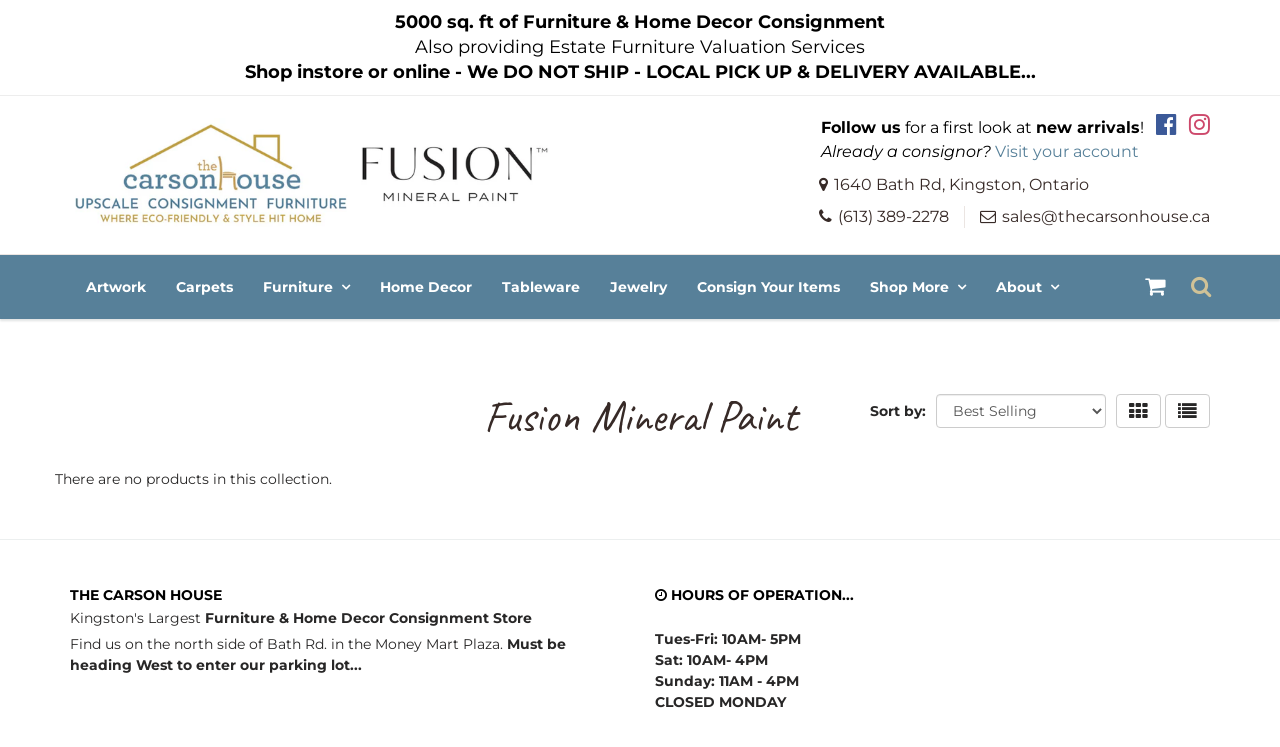

--- FILE ---
content_type: text/css
request_url: https://thecarsonhouse.ca/cdn/shop/t/2/assets/style.css?v=171035145521765568561765917335
body_size: 27215
content:
/** Shopify CDN: Minification failed

Line 1506:49 Unexpected ")"
Line 3849:73 Unexpected ","
Line 4140:0 Unexpected "}"

**/
/*------------------------------------------------------------------
[Table of contents]

--- Regular Styles (edit as needed) ---
Reset
Typography 
Promo Bar
Header
Banners
Content
SideBar
Cart & Account
Sliders
Collection / Product
Footer
Swatches
Miscellaneous Overrides
RTE Content
Product Reviews
Lightboxes
jQuery Custom Select Boxes
Responsive Styles
-------------------------------------------------------------------*/




@font-face {
  font-family: Montserrat;
  font-weight: 400;
  font-style: normal;
  src: url("//thecarsonhouse.ca/cdn/fonts/montserrat/montserrat_n4.81949fa0ac9fd2021e16436151e8eaa539321637.woff2") format("woff2"),
       url("//thecarsonhouse.ca/cdn/fonts/montserrat/montserrat_n4.a6c632ca7b62da89c3594789ba828388aac693fe.woff") format("woff");
}

@font-face {
  font-family: Montserrat;
  font-weight: 400;
  font-style: normal;
  src: url("//thecarsonhouse.ca/cdn/fonts/montserrat/montserrat_n4.81949fa0ac9fd2021e16436151e8eaa539321637.woff2") format("woff2"),
       url("//thecarsonhouse.ca/cdn/fonts/montserrat/montserrat_n4.a6c632ca7b62da89c3594789ba828388aac693fe.woff") format("woff");
}


  @font-face {
  font-family: Montserrat;
  font-weight: 700;
  font-style: normal;
  src: url("//thecarsonhouse.ca/cdn/fonts/montserrat/montserrat_n7.3c434e22befd5c18a6b4afadb1e3d77c128c7939.woff2") format("woff2"),
       url("//thecarsonhouse.ca/cdn/fonts/montserrat/montserrat_n7.5d9fa6e2cae713c8fb539a9876489d86207fe957.woff") format("woff");
}




  @font-face {
  font-family: Montserrat;
  font-weight: 400;
  font-style: italic;
  src: url("//thecarsonhouse.ca/cdn/fonts/montserrat/montserrat_i4.5a4ea298b4789e064f62a29aafc18d41f09ae59b.woff2") format("woff2"),
       url("//thecarsonhouse.ca/cdn/fonts/montserrat/montserrat_i4.072b5869c5e0ed5b9d2021e4c2af132e16681ad2.woff") format("woff");
}




  @font-face {
  font-family: Montserrat;
  font-weight: 400;
  font-style: italic;
  src: url("//thecarsonhouse.ca/cdn/fonts/montserrat/montserrat_i4.5a4ea298b4789e064f62a29aafc18d41f09ae59b.woff2") format("woff2"),
       url("//thecarsonhouse.ca/cdn/fonts/montserrat/montserrat_i4.072b5869c5e0ed5b9d2021e4c2af132e16681ad2.woff") format("woff");
}




  @font-face {
  font-family: Montserrat;
  font-weight: 700;
  font-style: normal;
  src: url("//thecarsonhouse.ca/cdn/fonts/montserrat/montserrat_n7.3c434e22befd5c18a6b4afadb1e3d77c128c7939.woff2") format("woff2"),
       url("//thecarsonhouse.ca/cdn/fonts/montserrat/montserrat_n7.5d9fa6e2cae713c8fb539a9876489d86207fe957.woff") format("woff");
}




  @font-face {
  font-family: Montserrat;
  font-weight: 400;
  font-style: italic;
  src: url("//thecarsonhouse.ca/cdn/fonts/montserrat/montserrat_i4.5a4ea298b4789e064f62a29aafc18d41f09ae59b.woff2") format("woff2"),
       url("//thecarsonhouse.ca/cdn/fonts/montserrat/montserrat_i4.072b5869c5e0ed5b9d2021e4c2af132e16681ad2.woff") format("woff");
}




  @font-face {
  font-family: Montserrat;
  font-weight: 700;
  font-style: italic;
  src: url("//thecarsonhouse.ca/cdn/fonts/montserrat/montserrat_i7.a0d4a463df4f146567d871890ffb3c80408e7732.woff2") format("woff2"),
       url("//thecarsonhouse.ca/cdn/fonts/montserrat/montserrat_i7.f6ec9f2a0681acc6f8152c40921d2a4d2e1a2c78.woff") format("woff");
}





/*----------------
Reset
-----------------*/

* {
  margin:0;
  padding:0;
}
*, *:before, *:after {
  box-sizing:border-box;
  -webkit-box-sizing:border-box;
  -moz-box-sizing:border-box;
}

html { overflow-y: auto; }

body {
  margin:0;
  padding:0;
  color: #898989;
}
body,
input,
textarea,
button,
select {
  font-family: Montserrat, sans-serif;
  font-style: normal;
  font-weight: 400;
}
:focus {
  outline:none;
}
ul, li {
  list-style:none;
  font-size:14px;
}
a {
  text-decoration:none;
  color:#088490;
}
a:hover {
  color:#088490;
  text-decoration:none !important;
}
p {
  margin:0;
  padding:0;
  font-size:14px;
}
.np {
  padding:0;
}
.pr45 {
  padding-right:45px;
}
.m15 { margin:15px;}
.mt10 { margin-top:10px; }
.mt15 { margin-top:15px; }
.mb15 { margin-bottom:15px; }
.mt20 { margin-top:20px; }
.mb20 { margin-bottom:20px; }
.mt30 { margin-top:30px; }
.mb30 { margin-bottom:30px !important; }
.pl10 { padding-left: 10px;}
.shopify-section:first-child .mt-30 {margin-top: -30px !important;}
@media (min-width: 769px) {
  .mb20d { margin-bottom:20px; }
}
.no-transition {
  -webkit-transition: height 0;
  -moz-transition: height 0;
  -ms-transition: height 0;
  -o-transition: height 0;
  transition: height 0;
}
img.zoomImg {
  background:#fff;
}
.visually-hidden {
  position: absolute;
  overflow: hidden;
  clip: rect(0 0 0 0);
  height: 1px; width: 1px;
  margin: -1px; padding: 0; border: 0;
}

/*----------------
Typography
-----------------*/


h1,h2,h3,h4,h5,h6 { 
  color:#387b90; 
  margin:0 0 13px 0; 
  font-family: Montserrat, sans-serif;
  font-style: normal;
  font-weight: 400;
}

h1 {
  font-size:34px;
  line-height:normal;
  margin:0;
  padding:0;
}
h2 {
  font-size:28px;
  line-height:normal;
  margin:0;
  padding:0;
}
h3 {
  font-size:22px;
  line-height:normal;
  margin:0;
  padding:0;
  font-weight:700;
}
h4 {
  font-size:18px;
  line-height:normal;
  margin:0;
  padding:0;
  font-weight:700;
}
h5 {
  font-size:14px;
  line-height:16px;
  margin:0;
  padding:0;
  text-transform:uppercase;
  font-weight:900;
}

/*----------------
Promo Bar
-----------------*/
.promo-bar {
  width:100%;
  text-align: center;
  background:#088490;
  padding:10px 0;
  color:#ffffff;
}
.promo-bar a {
  color:#ffffff !important;
  border-bottom:1px dashed #ffffff;
}
.promo-bar a:hover {
  color:#088490 !important;
  border-bottom:1px dashed #088490;
}

/*----------------
Header
-----------------*/

#header {
  -moz-transition: all 0.3s;
  -webkit-transition: all 0.3s;
  -o-transition: all 0.3s;
}
#header .header_top {
  padding:12px 0;
  background:#ebe5e2;
}
#header .top_menu {
  float:left;
}
#header .top_menu ul {
  margin:0;
  padding:0;
  display:block;
}
#header .top_menu ul li {
  margin:0;
  padding:0 15px;
  display:block;
  float:left;
  border-left:1px solid #ebe5e2;
}
#header .top_menu ul li:first-child {
  padding-left:0;
  border-left:none;
}
#header .top_menu ul li:last-child {
  padding-right:0;
}
#header .top_menu ul li a {
  margin:0;
  padding:0;
  display:block;
  color:#898989;
  font-weight:normal;
}
#header .top_menu ul li a:hover {
  color:#088490;
}
#header .hed_right {
  float:right;
}
#header .hed_right ul {
  margin:0;
  padding:0;
}
#header .hed_right ul li {
  margin:0;
  padding:0 15px;
  display:block;
  float:left;
  border-left:1px solid #ebe5e2;
  font-weight:normal;
}
#header .hed_right ul li:first-child {
  padding-left:0;
  border-left:none;
}
#header .hed_right ul li:last-child {
  padding-right:0;
}
#header .hed_right ul li a {
  margin:0;
  padding:0;
  display:block;
  color:#898989;
}
#header .hed_right ul li a:hover {
  color:#088490;
}
#header .hed_right ul li span {
  color:#088490;
  margin-right:6px;
}
#header span.header-top-text{
  color:#898989 !important;
}
#header span.header-top-text p{
  display: inline-block;
  color:#898989 !important;
}
#header span.header-top-text a {
  color:#088490 !important;
  display:inline !important;
}
#header span.header-top-text p a{
  color:#088490 !important;
  display:inline !important;
}
#header span.header-top-text a:hover {
  color:#088490 !important;
}
#header span.header-top-text p a:hover {
  color:#088490 !important;
}
#header .header_bot {
  border-top:1px solid #ebe5e2;
  background: #ffffff;
  position:relative;
  -webkit-box-shadow: 0 2px 2px rgba(11, 25, 28, .12);
  -moz-box-shadow: 0 2px 2px rgba(11, 25, 28, .12);
  box-shadow: 0 2px 2px rgba(11, 25, 28, .12);
}

#header .header_bot .container {
  position:relative;
}
#header .navbar-brand {
  font-size: 26px;
  padding:0 15px 0 0;
}
#header a.navbar-brand, #header a.text-logo {
  color:#282727;
}
#header a.navbar-brand:hover, #header a:hover.text-logo {
  color:#088490;
}
#header a.text-logo {
  padding:20px 20px 20px 0;
}
#header .navbar-toggle {
  padding: 0;
  margin-right:0 !important;
}
#header .navbar-brand img {
  padding:10px 0;
}
#header #nav .navbar {
  margin:0;
}
#header #nav .navbar-toggle .icon-bar {
  background: #333;
}
#header .navbar {
  position:relative;
}
#header .navbar .navbar-header {
  position:relative;
  z-index:1;
}
#header #nav .wsmenu > ul > li > a {
  color: #282727;
}
#header #nav .wsmenu > ul > li > a:hover {
  color: #088490;
}
.wsmenu li h5 a {
  color:#282727;
  font-size: 16px;
}
.wsmenu li h5:hover a {
  color:#088490;
  display: inline-block;
}
.wsmenu-list > li > a, .megamenu, .wsmenu, .wsmenu-list>li>a {
  background: #ffffff;
}

.wsmenu > ul > li > a {
  color:#088490;
  font-weight:600;
  text-transform:uppercase;
  font-size :14px;
}
.wsmenu > ul > li:hover > a, .mega_menu .megamenu li > a:hover, .mega_menu .wsmenu-submenu li > a:hover {
  color:#088490;
}
.wsmenu-list li > .wsmenu-submenu, .wsmenu-list li > .megamenu, .wsmenu .wsmenu-list {
  background: #ffffff;
  border-color: #ffffff;
}
.mega_menu .megamenu li > a,.mega_menu .wsmenu-submenu li > a {
  font-size:13px !important;
}
.wsmenu-submenu li a {
  font-size:13px;
  background: #ffffff !important;
}
.mega_menu .megamenu li > a, .mega_menu .wsmenu-submenu li > a {
  color:#088490;
}
@media (max-width:768px) {
  #header .header_bot, .wsmenu-list > li > a, 
  .megamenu, .wsmenu, .wsmenu-list>li>a, .wsmenu-submenu li a {
    background: #ffffff;
  }
  .wsmenu-list li > .wsmenu-submenu, .wsmenu-list li > .megamenu, .wsmenu .wsmenu-list {
    background: #ffffff;
    border-color: #ffffff;
  }
}
@media (min-width: 768px) {
.megamenu ul li ul li {
  margin-left:-15px;
}
}

@media (max-width: 768px) {
  .wsmenu li h5 a {
    font-size: 14px;
  }
}

@media (min-width: 769px) and (max-width: 950px) {
  .wsmenu-list > li > a {
    font-size:12px !important;
    padding-left:7px;
    padding-right:7px;
  }

  .wsmenu-list li a .arrow:after {
    margin-left:5px;
    font-size:12px;
  }
}

.arrow,.wsmenu-click i,.wsmenu-click02 i,.left-arrow {
  color:#088490;
}
.wsmenu-click02 i {
  margin-top:10px;
  margin-right:9px;
}

@media (max-width: 768px) {
 .navbar .wsmenu-submenu > li > a {
    color:#088490;
    font-weight: 400;
    font-size: 14px !important;
  }
  .navbar .wsmenu-submenu > li:hover > a {
    color:#088490;
  }
}
.wsmenu-submenu .fa {
  margin-right:20px;
}

/*sticky menu */
.sticky {
  position: fixed !important;
  top: 0;
  width: 100%;
  border-top: 0;
  z-index: 103;
}
.sticky {
  -webkit-animation: fadein 0.2s; /* Safari, Chrome and Opera > 12.1 */
  -moz-animation: fadein 0.2s; /* Firefox < 16 */
  -ms-animation: fadein 0.2s; /* Internet Explorer */
  -o-animation: fadein 0.2s; /* Opera < 12.1 */
  animation: fadein 0.2s;
}
.navbar-right .dropdown-grid .dropdown-toggle {
  z-index: 1;
}
@keyframes fadein {
  from { opacity: 0.5; }
  to   { opacity: 1; }
}

@-moz-keyframes fadein {
  from { opacity: 0.5; }
  to   { opacity: 1; }
}

@-webkit-keyframes fadein {
  from { opacity: 0.5; }
  to   { opacity: 1; }
}

@-ms-keyframes fadein {
  from { opacity: 0.5; }
  to   { opacity: 1; }
}

@-o-keyframes fadein {
  from { opacity: 0.5; }
  to   { opacity: 1; }
}
.navbar .navbar-nav>li.dropdown-grid.open>.dropdown-grid-wrapper>.dropdown-menu {
  display: block;
  right:auto;
  direction:ltr;
}
.navbar .navbar-nav.navbar-left>li.dropdown-grid>.dropdown-grid-wrapper.dropdown-menu-right, .navbar .navbar-nav.navbar-right>li.dropdown-grid>.dropdown-grid-wrapper {
  direction: rtl;
  float: right;
}
.navbar .navbar-nav>li:not(.dropdown-onhover):not(.dropdown-short)[class*=dropdown-] {
  position: static;
}
.hidden-mu
{
display:none;
}
/**Fixed Search**/

.fixed-search {
  max-width: 220px;
  margin: 0 auto !important;
}
#header .fixed-search  .search_menu .search_box .txtbox {
  height: 36px;
}
#header .fixed-search  .search_menu .search_box button {
  top :3px;
}
#header #nav .navbar-nav > li > .fixed-search {
  padding-left: 8px;
  padding-right: 8px;
}
.fixed-search {  
padding-top:12px;
padding-bottom:12px;  
}


/* mobile cart button */
#header .navbar-toggle.mobile-cart-button {
  margin-right: 0;
  margin-left: .5em;
  padding:9px 0 8px;
  color:#333;
}
#header .navbar-toggle.mobile-cart-button .icons { 
  margin:0;
  padding: 0;
  display: block;
  background-color: #ffffff;
  width:30px;
  height:30px;
  position: relative;
  text-align: center;
  line-height: 30px;
  border-radius:50%;
  box-shadow:0px 1px 0px #c9cbcb,inset 0px 1px 0px #fff;
  -moz-transition:color 0.3s;
  -webkit-transition:color 0.3s;
  -o-transition:color 0.3s;
  transition:color 0.3s
}
#header .navbar-toggle.mobile-cart-button .icons:before { 
  content:"";
  display:block;
  position:absolute;
  top:-3px;
  left:-3px;
  bottom:-3px;
  right:-3px;
  z-index:-1;
  border-radius:50%;
  background-color:#edefef;
  -webkit-box-shadow:0 1px #fff,inset 0 1px #c9cbcb;
  -moz-box-shadow:0 1px #fff,inset 0 1px #c9cbcb;
  box-shadow:0 1px #fff,inset 0 1px #c9cbcb
}
#header #nav .caret {
  color:#088490;
}
#header #nav .navbar-nav > li > a {
  color:#282727;
  display:block;
  font-size: 14px;
  line-height: 32px;
  text-shadow: none;
  font-weight:600;
  text-transform:uppercase;
  background:transparent;
}
#header #nav .navbar-nav > li > a:hover {
  background:transparent;
  border:none;
  color:#088490;
}
#main_navbar li:hover > a {
  background: none;
  border: none;
}
#header #nav .navbar:not(.no-border) .navbar-nav > li.dropdown-grid > .dropdown-grid-wrapper > .dropdown-menu, #header #nav .navbar:not(.no-border) .navbar-nav > li[class*="dropdown"] > .dropdown-menu {
  border-top:1px solid #ecefef;
}
#header #nav .navbar:not(.no-border) .navbar-nav > li.dropdown-full > .dropdown-menu {
  margin-left: 0;
  margin-right: 0;
}
#header #nav .navbar h5 {
  padding-top:0;
  padding-bottom:5px;
  margin-bottom:10px;
}
#header #nav .navbar .dropdown-menu h5 {
  color:#282727;
}
#header #nav .navbar .dropdown-menu li > a {
  padding: 5px 15px 5px 0;
  color:#088490;
}
#header #nav .navbar .dropdown-menu li > a:hover {
  color:#088490;
}
#header #nav ul.navbar-right li > a {
  padding-left:8px;
  padding-right:8px;
}
#header #nav .navbar .navbar-nav {
  margin-top: 0;
}
#header #nav .navbar-brand {
  display:table;
}
#header #nav .navbar .navbar-nav > li > a.dropdown-toggle > span.icons > i, #header #nav .navbar .navbar-nav > li > a.dropdown-toggle > div.cart-icon > i, #header #nav .navbar-header a > span.icons > i, #header #nav .navbar .navbar-header > a > div.cart-icon > i {
  line-height:30px;
  height:30px;
  width:30px
}
#header #nav .navbar .navbar-nav > li > a.dropdown-toggle > span.icons, #header #nav .navbar .navbar-nav > li > a.dropdown-toggle > div.cart-icon, #header #nav .navbar-header a > span.icons, #header #nav .navbar .navbar-header > a > div.cart-icon {
  margin:0;
  padding: 0;
  display: block;
  background-color: #ffffff;
  width:30px;
  height:30px;
  position: relative;
  text-align: center;
  line-height: 30px;
  border-radius:50%;
  box-shadow:0px 1px 0px #c9cbcb,inset 0px 1px 0px #fff;
  -moz-transition:color 0.3s;
  -webkit-transition:color 0.3s;
  -o-transition:color 0.3s;
  transition:color 0.3s
}
#header #nav .navbar .navbar-nav > li > a.dropdown-toggle > span.icons:before, #header #nav .navbar .navbar-nav > li > a.dropdown-toggle > div.cart-icon:before, #header #nav .navbar-header a > span.icons:before, #header #nav .navbar .navbar-header > a > div.cart-icon:before {
  content:"";
  display:block;
  position:absolute;
  top:-3px;
  left:-3px;
  bottom:-3px;
  right:-3px;
  z-index:-1;
  border-radius:50%;
  background-color:#edefef;
  -webkit-box-shadow:0 1px #fff,inset 0 1px #c9cbcb;
  -moz-box-shadow:0 1px #fff,inset 0 1px #c9cbcb;
  box-shadow:0 1px #fff,inset 0 1px #c9cbcb
}
.navbar-header a.navbar-cart {
  color:#387b90;
}
.navbar-header a:hover.navbar-cart {
  color:#088490;
}
.cart-icon .count {
  font-size: 10px;
  font-family: sans-serif;
  position: absolute;
  min-width: 1.8em;
  height: 1.8em;
  line-height: 1.8em;
  color: #fff;
  text-align: center;
  border-radius: 50%;
  right: -5px;
  top: -10px;
  z-index: 1;
  background: #088490;  
}

#header #nav .nav .open > a, .nav .open > a:focus, .nav .open > a:hover {
  background:transparent!important;
  border:none;
}

html #header .right_menu {
    z-index: 33;
}
#header .right_menu {
  padding:0;
  margin:0 15px 0 0;
  position: absolute;
  top: 17px;
  right: 0;
}
#header .right_menu > ul {
  margin:0;
  padding:0;
  display:block;
}
#header .right_menu > ul > li {
  margin:0 5px;
  padding:0;
  display:block;
  float:left;
}
#header .right_menu > ul > li:last-child {
  margin-right:0;
}
#header .right_menu > ul > li:first-child {
  margin-left:0;
}
#header .right_menu > ul > li:first-child a span {
  font-size:15px;
}
#header .right_menu > ul > li > a {
  margin:0;
  padding:0;
  display: block;
  background-color: #ffffff;
  margin-left: 10px;
  width: 30px;
  height: 30px;
  position: relative;
  text-align: center;
  line-height: 30px;
  border-radius: 50%;
  box-shadow: 0px 1px 0px #c9cbcb, inset 0px 1px 0px #fff;
  text-align:center;
}
#header .right_menu ul li, #header .right_menu > ul > li > a span, .social ul li a {
  -moz-transition: all 0.3s;
  -webkit-transition: all 0.3s;
  -o-transition: all 0.3s;
}
#header .right_menu > ul > li > a :after {
  content: "";
  display: block;
  position: absolute;
  top: -3px;
  left: -3px;
  bottom: -3px;
  right: -3px;
  z-index: -1;
  border-radius: 50%;
  background-color: #ebe5e2;
  -webkit-box-shadow: 0 1px #fff, inset 0 1px #c9cbcb;
  -moz-box-shadow: 0 1px #fff, inset 0 1px #c9cbcb;
  box-shadow: 0 1px #fff, inset 0 1px #c9cbcb;
}
#header .right_menu > ul > li > a span {
  font-size:15px;
  line-height:30px;
  color:#387b90;
}
#header .right_menu > ul > li > a span:hover {
  color: #088490;
}

#header .menu_c {
  margin: 0;
  padding: 0;
  z-index:99;
  max-height: 500px;
  overflow-y: scroll;
}
#header .acc_menu, #header .search_menu {
  overflow-y: hidden;
}
#header .menu_c .menu_title {
  padding:15px 25px;
  border-bottom:1px solid #efefef;
}
#header .menu_c h4 {
  font-size:20px;
  line-height:24px;
  color:#387b90;
  font-weight:700;
  margin:0;
  padding:0;
}
#header .menu_c .login_frm p {
  margin-top:20px;
}
#header .cart_menu .cart_row {
  display:table;
  margin:0;
  padding:0;
  width:100%;
}
#header .cart_menu .cart_row div.empty-cart {
  padding:20px 0;
  text-align: center;
}
#header .cart_menu ul {
  display:table-row;
}
#header .cart_menu ul li {
  border-bottom:1px solid #efefef;
  display:table-cell;
  vertical-align:middle;
  overflow:hidden;
  margin: 0;
  padding: 15px 0;
  float:none;
}
#header .cart_menu ul li .pro_img {
  width:80px;
  height:auto;
  padding:4px;
  border:1px solid #efefef;
}
#header .cart_menu ul li .pro_img img {
  display:block;
  width:100%;
  height:100%;
  background:#dcdcdc;
}
#header .cart_menu ul li .price {
  font-size:14px;
  color:#387b90;
  font-weight:900;
  margin:0;
  padding:0;
  line-height:30px;
  float:left;
}
#header .cart_menu ul li .del_btn {
  width:30px;
  height:30px;
  display:block;
  float:right;
  background:url(delete_icon.png) no-repeat center center;
  cursor: pointer;
}
#header .cart_menu ul li:nth-child(1) {
  width:22%;
  padding-left:25px;
}
#header .cart_menu ul li:nth-child(2) {
  width:52%;
}
#header .cart_menu ul li:nth-child(3) {
  width:26%;
  padding-right:25px;
}
#header .cart_menu .checkout_row {
  padding:25px;
}
#header .cart_menu .checkout_row p {
  font-size: 14px;
  line-height:40px;
  color: #898989;
  font-weight: normal;
  margin: 0;
  padding: 0;
  float:left;
}
#header .cart_menu .checkout_row p .fa-clock-o {
  color: #fb5700;
  line-height: 30px;
  font-size: 16px;
  margin-right: 9px;
}
#header .cart_menu .checkout_row .btn_c {
  margin:0;
  float:right;
}
#header .cart_menu .checkout_row .checkout_btn {
  width: 121px;
  height: 40px;
  margin-right:10px;
  font-size: 14px;
  line-height: 40px;
  color: #ffffff;
  display: block;
  float:right;
  font-weight:700;
  background: #70635d;
  border-radius: 18px;
  border: none;
  text-align: center;
  cursor: pointer;
  position: relative;
  -moz-transition: all 0.5s;
  -webkit-transition: all 0.5s;
  -o-transition: all 0.5s;
}
#header .cart_menu .checkout_row .checkout_btn:hover {
  background-color:#088490;
  text-decoration:none;
  color:#ffffff;
}
#header .cart_menu .checkout_row .checkout_btn:active {
  background-color:#088490;
  text-decoration:none;
  color:#ffffff;
}
#header .acc_menu h4 {
  float:left;
}
#header .acc_menu .login_frm {
  padding:0 25px;
}
#header .acc_menu a.sign_up {
  margin:0;
  font-size:14px;
  line-height:24px;
  color:#088490;
  display:block;
  font-weight:900;
  float:right;
}
#header .acc_menu a.sign_up:hover {
  color:#088490;
}
#header .acc_menu .txtbox {
  margin:20px 0 0 0;
  padding:0 15px 0 18px;
  width:100%;
  height:30px;
  display:block;
  border:1px solid #d7dbdb;
  border-radius:15px;
  font-size: 14px;
  color: #898989;
  font-weight:400;
}
#header .acc_menu .remember {
  font-size:14px;
  line-height:18px;
  color:#898989;
  margin:0;
  padding:0;
}
#header .acc_menu .remember .btn_c {
  margin-left: auto;
  margin-right: auto;
}
#header .acc_menu .signin_btn {
  margin:18px 0;
  width:100%;
  height:35px;
  line-height:35px;
  ;
}
#header .acc_menu .forgot {
  padding:10px 25px;
  border-top:1px solid #efefef;
}
#header .acc_menu .forgot span {
  font-size:14px;
  line-height:16px;
  color:#898989;
  margin:0;
  padding:0;
  display:block;
  float:left;
}
#header .acc_menu .forgot a {
  font-size:14px;
  line-height:16px;
  color:#088490;
  padding:0 7px;
  margin:0;
  display:block;
  float:left;
}
#header .acc_menu .forgot a.name {
  border-left:1px solid #ccc;
}
#header .search_menu .search_box {
  position:relative;
  
}
#header .search_menu .search_box .txtbox {
  width:100%;
  height:35px;
  border-radius:18px;
  font-size:14px;
  color:#898989;
  padding:0 35px 0 18px;
  border:1px solid #d7dbdb;
}
#header .search_menu .search_box button {
  position:absolute;
  right:18px;
  top:2px;
  padding:0;
}
#header .search_menu .search_box button span {
  font-size:12px;
  color:#d7dbdb;
  line-height:30px;
}
.banner {
  padding:190px 0;
  background:#dcdcdc;
}
.banner .banner {
  width:920px;
  height:420px;
  text-align:center;
  margin:0 auto;
  padding:90px 0 0 0;
  background:#f5f5f5;
}

/*----------------
Banners
-----------------*/

.banner h2 {
  line-height:38px;
  font-weight:normal;
  margin:0 0 30px 0;
  padding:0;
  text-transform:uppercase;
}
.banner h4 {
  line-height:27px;
  margin:28px 0 0 0;
  
}
.banner h4 p {
  line-height:27px;
  margin:28px 0 0 0;
  font-weight:normal;
}
.banner h5 p {
  line-height:27px;
  margin:0;
  padding:0;
  font-weight:normal;
  text-transform: none;
}
.banner p {
  line-height:27px;
  margin:0;
  padding:0;
  font-weight:normal;
}
.banner .line_1 {
  width:200px;
  height:2px;
  margin:0 auto;
}
.btn_c {
  height:40px;
  font-size:14px;
  line-height:40px;
  color:#ffffff;
  display:block;
  margin:30px auto 0;
  padding:0 20px;
  font-weight:700;
  max-width:250px;
  background:#088490;
  border-radius:18px;
  border:none;
  text-align:center;
  cursor:pointer;
  position:relative;
  -moz-transition: all 0.3s;
  -webkit-transition: all 0.3s;
  -o-transition: all 0.3s;
}
.btn_c:hover {
  background-color:#088490;
  text-decoration:none;
  color:#ffffff;
  -moz-transition: all 0.3s;
  -webkit-transition: all 0.3s;
  -o-transition: all 0.3s;
}
.btn_c:active {
  background-color:#088490;
  text-decoration:none;
  color:#ffffff;
}
.banner_nav {
  padding-top:10px;
}
.banner_nav .banner_nav_left {
  float:left;
  padding:3px 0;
}
.banner_nav a {
  margin:0;
  padding:0;
  display: block;
  background-color: #ffffff;
  float:left;
  margin:0 0px 0 10px;
  width: 30px;
  height: 30px;
  position: relative;
  text-align: center;
  line-height: 30px;
  border-radius: 50%;
  box-shadow: 0px 1px 0px #c9cbcb, inset 0px 1px 0px #fff;
  text-align:center;
}
.banner_nav a:before {
  content: "";
  display: block;
  position: absolute;
  top: -3px;
  left: -3px;
  bottom: -3px;
  right: -3px;
  z-index: -1;
  border-radius: 50%;
  background-color: #edefef;
  -webkit-box-shadow: 0 1px #fff, inset 0 1px #c9cbcb;
  -moz-box-shadow: 0 1px #fff, inset 0 1px #c9cbcb;
  box-shadow: 0 1px #fff, inset 0 1px #c9cbcb;
}
.banner_nav a.prev .fa-chevron-left {
  line-height:30px;
  font-size:14px;
  color:#387b90;
}
.banner_nav a:hover.prev .fa-chevron-left {
  color:#088490;
}
.banner_nav a.next .fa-chevron-right {
  line-height:30px;
  font-size:14px;
  color:#387b90;
  margin-left:2px;
}
.banner_nav a:hover.next .fa-chevron-right {
  color:#088490;
}
.banner_nav ul {
  margin:0;
  padding:6px 0;
  float:left;
  display:block;
}
.banner_nav ul li {
  margin:0 5px;
  padding:0;
  float:left;
  display:block;
}
.banner_nav ul li a {
  display:block;
  width:15px;
  height:15px;
  display:block;
}
.banner_nav ul li.active a, .banner_nav ul li a:hover {
  background-color:#088490;
}
.home-slider  ul.slides {
  margin-bottom:0;
}
.home-slider .flex-control-nav {
  float: left;
  max-width: 80%;
}
.home-slider .left.flex-caption {
  left: 0!important;
  margin-left:0px!important;
}
.home-slider .left .banner .line_1 {
  margin-left:0px;
}

.home-slider .left .banner {
text-align:left!important;
}

.home-slider .right.flex-caption {
  right: 0!important;
  left:auto!important;
  max-width:none;
  margin-right:0px!important;
}
.home-slider .right .banner .line_1 {
  margin-right:0px;
}

.home-slider .right .banner {
  text-align:right!important;
  padding-right: 20px;
}
.home-slider .banner {
  width:100%;
  position:absolute;
  top:50%;
  transform: translateY(-50%);
  -webkit-animation: slideIn;
  -moz-animation: slideIn;
  -o-animation: slideIn;
  animation: slideIn;
  -webkit-animation-duration: 2s;
  -moz-animation-duration: 2s;
  -o-animation-duration: 2s;
  animation-duration: 2s;
}
.home-slider .banner_overlay {
  margin:0 auto;
  display: inline-block;
  padding:25px 4.5%;
}
.home-slider .flex-caption .banner {
  padding:0 30px;
}
.home-slider .flex-caption {
  width:100%;
  height:100%;
}
@media screen and (max-width: 768px) {
  .home-slider .right .banner {
   text-align:right!important;
  } 
  .home-slider .left .banner{
   text-align:left!important;
  }
}
@media screen and (max-width: 420px) {
  .home-slider .banner_overlay {
    padding: 5px;
  }
}
@media screen and (max-width: 500px) {
  .home-slider .flex-caption .banner {
    padding:0px;
  }
}

.image-slide-link {display: block;}
/*----------------
Content
-----------------*/

#content {
  background-color: #ebe5e2;
  padding:30px 0 50px 0;
  
}
#content .box {
  position:relative;
  border:5px solid #fff;
  border-radius:5px;
}
.red5 {
  border-radius:5px;
}
#content .hg_510 {
  height:510px;
}
#content .hg_310 {
  height:310px;
}

.fa-arrow-circle-right {
  color:#abbda5 !important;
  font-size:14px;
  margin-left:6px;
  line-height:27px;
}
.fa-arrow-circle-right:hover {
  text-decoration:none;
}
#content .h_row_content:first-child {
  margin-top:0;
  padding-top:0;
}
#content .h_row_1 .promo-overlay, #content .h_row_2 .promo-overlay {
  background: rgba(245,245,245,.8);
  padding:20px 5px;
}
#content .h_row_1 a.div-link .box, #content .h_row_2 a.div-link .box {
  border-color:#fff;
}
#content .h_row_1 {
  margin:30px 0;
}
#content .h_row_2 {
  margin-bottom:30px;
}
.ideas-hover figure { 
  display:block;
}
#content .h_row_1 p {
  line-height:27px;
  color:#000 !important;
}
#content .h_row_1 a.div-link, #content .h_row_2 a.div-link {
  color:#000 !important;
}
#content .h_row_1 h2, #content .h_row_1 h2 p {
  padding-bottom:10px;
  font-size:30px;
  line-height:34px;
}
#content .h_row_1 .box_1 .box_inn, #content .h_row_1 .box_2 .box_inn, #content .h_row_1 .box_3 .box_inn {
  position:absolute;
  left:40px;
  right:40px;
  text-align:center;
  z-index:3;
}
#content .h_row_1 .box_1 h2, #content .h_row_1 .box_2 h2, #content .h_row_1 .box_3 h2, #content .h_row_1 .box_1 p, #content .h_row_1 .box_2 p, #content .h_row_1 .box_3 p {
  text-align:center;
}
#content .h_row_2 .box_1 p, #content .h_row_2 .box_2 p, #content .h_row_2 .box_3 p {
  line-height:21px;
  font-size:14px;
}
#content .h_row_2 .box_1 .box_inn, #content .h_row_2 .box_2 .box_inn, #content .h_row_2 .box_3 .box_inn {
  position:absolute;
  padding:0;
  z-index:3;
  left:10px;
  right:10px;
  text-align:center;
}
#content .h_row_2 .box_1 h5, #content .h_row_2 .box_2 h5, #content .h_row_2 .box_3 h5 {
  padding-bottom:15px;
}
#content .h_row_2 p {
  color:#000000 !important;
  line-height:24px;
}
#content .h_row_3 {
  
  padding:30px 0 0 0;
  
  text-align:center;
}
#content .h_row_3 h2, #content .h_row_4 h3 {
  color:#1c2429;
}
#content .h_row_3 .btn_c {
  z-index:9;
  background:#088490;
  color:#ffffff;
}
#content .h_row_3 .btn_c:hover {
  background:#088490;
}
#content .h_row_3 p {
  line-height:30px;
  padding:40px 0 0 0;
  font-size:18px;
  color: #898989;
}
#content .h_row_3 .thumb {
  text-align:center;
  margin-top:30px;
}
#content .h_row_3 .thumb img {
  max-width:100%;
  height:auto;
  vertical-align:top;
}
#content .h_row_4 {
  margin-top:30px;
  overflow:hidden;
}
#content .h_row_4 h3 {
  line-height:30px;
  float:left;
}
#content .h_row_4 p {
  color:#898989;
}
#content .h_row_4 a {
  color:#70635d;
}
#content .h_row_4 a:hover {
  color:#088490;
}
#content .main_box:hover .box_1 a.more_btn {
  color:#ffffff;
}
#content .main_box:hover .box_1 a.cart_btn_1 {
  color:#ffffff;
}
#content .h_row_4 .cont {
  float:right;
}
#content .h_row_4 a.flex-next, #content .h_row_4 a.flex-prev {
  padding:0;
  display: block;
  background-color: #ffffff;
  float:left;
  margin:0 0px 0 10px;
  width: 30px;
  height: 30px;
  position: relative;
  text-align: center;
  line-height: 30px;
  border-radius: 50%;
  box-shadow: 0px 1px 0px #c9cbcb, inset 0px 1px 0px #fff;
  text-align:center;
}
#content .main_box {
  border:5px solid #fff;
  border-radius:5px;
  box-shadow:0 2px 2px rgba(11, 25, 28, 0.1);
}
#content .main_box .box_1 {
  width:100%;
  background:#ffffff;
  position:relative;
  overflow:hidden;
  text-align:center;
}
#content .collection-list .main_box .box_1 {
  background:#fff;
}

#content .main_box .box_1 .list-image {
  padding:30px 0;
  margin:0 auto;
  height: 260px;
  display: flex;
  align-items: center;
  justify-content: center;
  height: 100%;
}
#content .main_box .box_1 .list-image img{
  padding:0 !important;
  width: 100%;
}
#content .main_box .box_1 .list-image>a{
  width: 100%;
  height: 100%;
  position: relative; 
}

#content .collection-list.search-result-list-view) .main_box .box_1 .list-image {
   height: 200px;
}

/* @media screen and (max-width: 768px) {
  #content .main_box .box_1 .list-image {
    padding: 30px 15px 30px 30px;
  }
} */
#content .main_box .box_1 .on-sale, #content .main_box .box_1 .sold-out {
  color: #ffffff;
  border-radius: 5px;
  display: block;
  font-size: 13px;
  padding: 1px 4px;
  position: absolute;
  right: 0;
  text-align: center;
  text-transform: uppercase;
  top: 0;
  min-width: 55px;
  width:auto;
  z-index: 3;
}

#content .main_box .box_1 .on-sale {
  height: 35px;
  line-height: 35px;
  background-color: #088490;
  color: #ffffff;
}

#content .main_box .box_1 .sold-out {
  height: 35px;
  min-width: 75px;
  width:auto;
  line-height: 35px;
  background-color: #666666;
  color:#ffffff;
}
#content .main_box .box_1 img {
  width:auto;
  max-width:100%;
  height:auto;
  max-height: 250px;
  margin:0 auto;
}
#content .main_box .desc {
  padding:15px 10px;
  background:#ffffff;
}

#content .main_box .desc h5 {
  min-height:40px;
}

#content .main_box .desc h5 a {
  color:#088490;
}

#content .main_box .desc h5 a:hover {
  color:#088490;
}

#content .main_box .desc p {
  font-size:14px;
  color:#898989;
  padding:7px 0 14px 0;
}
#content .main_box .desc .price, #content .main_box .box_1 .product-details .price, .mfp-content span.money {
  font-size:16px;
  line-height:20px;
  color:#282827;
  font-weight:700;
}
#content .main_box .desc .price span.compare-price, #content .main_box .box_1 .product-details span.compare-price {
  color:#cccccc;
  text-decoration: line-through;
  margin-left:5px;
  font-size:14px;
  font-weight:400;
  display: inline-block;
}
#content .main_box .box_1 .product-image {
  position:relative;
}
#content .main_box .box_1 .overlay {
  position:absolute;
  top:0;
  left:0;
  right:0;
  bottom:0;
  background:rgba(3, 50, 68, 0.1);
  opacity:0;
  -moz-transition: all 0.5s;
  -webkit-transition: all 0.5s;
  -o-transition: all 0.5s;
}
#content .main_box .box_1 a.cart_btn_1, #content .main_box .box_1 input.cart_btn_1, #content .main_box .box_1 a.more_btn {
  margin: 0 auto;
  width:80%;
  top: -40px;
  max-width:200px;
  left: 50%;
  transform: translateX(-50%);
  -moz-transition: all 0.3s;
  -webkit-transition: all 0.3s;
  -o-transition: all 0.3s;
}
#content .main_box .box_1 a.info_btn {
  width: 80%;
  max-width: 200px;
  height: 40px;
  font-size: 14px;
  line-height: 40px;
  color: #ffffff;
  display: block;
  margin: 0 auto;
  font-weight:700;
  background: #70635d;
  border-radius: 18px;
  border: none;
  text-align: center;
  cursor: pointer;
  position: relative;
}
#content .submit-form a.info_btn, #content .cart_c .cart_btn a.info_btn, #content .submit-form input.info_btn, #content .frm .frm_bot input.info_btn,.cart_menu a.info_btn {
  width: auto;
  height: 40px;
  font-size: 14px;
  line-height: 40px;
  color: #ffffff;
  display: inline-block;
  padding:0 20px;
  margin:0 0 0 10px;
  font-weight:700;
  background: #70635d;
  text-decoration:none;
  border-radius: 18px;
  border: none;
  text-align: center;
  cursor: pointer;
  position: relative;
  -moz-transition: all 0.3s;
  -webkit-transition: all 0.3s;
  -o-transition: all 0.3s;
}
#content .submit-form input.info_btn {
  margin-top:20px;
}
#content .main_box .box_1 a.info_btn:hover, #content .submit-form input.info_btn:hover, #content .frm .frm_bot input.info_btn:hover, .cart_menu a.info_btn:hover {
  background: #088490;
  -moz-transition: all 0.3s;
  -webkit-transition: all 0.3s;
  -o-transition: all 0.3s;
}
#content .calculate .btn_c {
  margin:10px auto;
}
#content .cart_c .cart_btn a.info_btn {
  margin:0;
  float:left;
}
#content .cart_c .additional-checkout {
  clear:both;
  float:right;
  margin-top:30px;
}
@media (min-width: 501px){
  .additional-checkout .amazon-payments-pay-button {
    margin:0 0 0 10px !important;
  }
}
/* #content .cart_c .additional-checkout input, #content .cart_c .additional-checkout div {
  display:block;
  margin:0 auto 20px;
} */
#content .collection-list .main_box .box_1 a.info_btn {
  width:auto;
  max-width:200px;
  margin-top: 15px;
}
#content .main_box:hover .overlay {
  opacity:1;
}
#content .main_box:hover a.cart_btn_1, #content .main_box:hover input.cart_btn_1, #content .main_box:hover .box_1 a.more_btn {
/*   margin: 65px auto 10px; */
}
#content .main_box.quick-view-overlay:hover a.cart_btn_1, #content .main_box.quick-view-overlay:hover input.cart_btn_1, #content .main_box.quick-view-overlay:hover .box_1 a.more_btn {
/*   margin: 40% 10% !important; */
top: 50%;
transform: translate(-50%,-50%);
}
#content .main_box:hover .box_1 a.more_btn {
  margin: 95px auto 10px;
}
#content a.info_btn, #content .main_box .box_1 a.cart_btn_1, #content .main_box .box_1 input.cart_btn_1, #content .main_box .box_1 a.more_btn {
  -moz-transition: all 0.3s;
  -webkit-transition: all 0.3s;
  -o-transition: all 0.3s;
}
#content a.info_btn:hover, #content .submit-form a.info_btn:hover, #content .cart_btn a.info_btn:hover {
  background:#088490;
  -moz-transition: all 0.3s;
  -webkit-transition: all 0.3s;
  -o-transition: all 0.3s;
  text-decoration:none;
}
#content .main_box .box_1 img {
  -moz-transition: all 0.3s;
  -webkit-transition: all 0.3s;
  -o-transition: all 0.3s;
}
#content .main_box .box_1 .product-details {
  margin:30px 0;
  border-left:1px solid #efefef;
  padding-left:30px;
}

#content .main_box .box_1 .product-details p {
  color: #898989;
  font-size: 14px;
  line-height: 16px;
  padding: 7px 0 14px;
}
#content .main_box .box_1 .product-details .btn_c {
  display:inline-block;
  margin-right:10px;
}
#content .product_c .main_box {
  -moz-transition: all 0.5s;
  -webkit-transition: all 0.5s;
  -o-transition: all 0.5s;
  background:#ffffff;
  margin: 0 15px;
}
#content .product_c .view-grid .main_box:hover {
  /*-moz-transform: scale(1.1);
  -webkit-transform: scale(1.1);
  transform: scale(1.1);  */  
}
#content .product_c .featured-products .main_box {
  margin:0 15px 0;
}
#content .product_c .collection-list .main_box {
  margin:0 15px 30px;
}
#content .h_row_4 .carosel {
  padding-top:30px;
}
#content .search_result .main_box {
  margin-bottom:30px;
}
#content .search_result .main_box .box_1 a.info_btn {
  width:auto;
}
#content .search_result .main_box .box_1 {
  background:#fff;
}

.owl-theme .owl-nav {
  position: absolute;
  right: -24px;
  text-align: right;
  top: -60px;
  width: 105px;
}

.owl-theme .owl-nav [class*=owl-] {
  width:25px;
  background: #088490;
  float:left;
  color: #ffffff;
  border: none;
}
.owl-theme .owl-nav [class*=owl-]:hover {
  background: #088490;
}

.owl-theme .owl-dots .owl-dot.active span, .owl-theme .owl-dots .owl-dot:hover span {
  background:#088490;
}

.owl-theme .owl-nav .disabled {
  opacity: 0;
}

#content .h_row_5 {
  margin-top:30px;
  overflow:hidden;
}
#content .h_row_5 h3 {
  line-height:30px;
  float:left;
}

#content .h_row_5 .instafeed {
  list-style:none;
  padding:0;
  margin:30px 0 0 -25px;
}
#content .h_row_5 .instafeed img, #content .h_row_5 .instafeed video {
  max-width:100%;
  height:auto;
  margin-bottom:25px;
}

.instafeed>.clear:nth-child(4n+1):before {
  content: '';
  display: table;
  clear: both;
}
#content .home_recentpost .blog_blk .read-more a 
{
  margin:10px auto 20px auto;
  max-width:180px;
}
#content .home_recentpost h2 a {
  color: #282727;
}
#content .home_recentpost h2 a:hover {
  text-decoration:none;
  color:#088490;
}
#content .videoWrapper {
  position: relative;
  padding-bottom: 54.1%;
  padding-top: 2.2%;
  height: 0;
}
#content .videoWrapper iframe {
  position: absolute;
  top: 0;
  left: 0;
  width: 100%;
  height: 100%;
}
#content .home-cta-bg{
  padding:0;
  background-repeat: no-repeat;
  background-position: 50% 50%;
 /* background-size: cover;*/
  -webkit-background-size: cover;
  -moz-background-size: cover;
  -o-background-size: cover;
  background-attachment: fixed;
  color:#ffffff;
  font-size:18px;
}
#content .home-newsletter-bg{
  padding:0;
  background-repeat: no-repeat;
  background-position: 50% 50%;
 /* background-size: cover;*/
  -webkit-background-size: cover;
  -moz-background-size: cover;
  -o-background-size: cover;
  background-attachment: fixed;
  color:#ffffff;
  font-size:18px;
}
.cta-overlay{
   padding: 40px 0;
  } 
.remove_item_button{
 color: black;
 opacity: 0.4; 
 font-size: 11px;
 padding-top: 10px;
 display: block;
 text-transform:uppercase;
}
#content .home_collection .main_box .box_1 svg, #content .featured-products .main_box .box_1 svg{
  display: inline-block;
  max-width: 100%;
  max-height: 100%;
  position:relative;
  top:50%;
  -moz-transform: translateY(-50%);
  -webkit-transform: translateY(-50%);
  transform: translateY(-50%);
  width: auto;
  height: auto;
  margin: 0 auto;
  vertical-align: middle; 
}
#content .home_collection .main_box:hover .box_1 svg, #content .featured-products .main_box:hover .box_1 svg {
    -moz-transform: translateY(-50%) scale(1.2);
    -webkit-transform: translateY(-50%) scale(1.2);
    transform: translateY(-50%) scale(1.2);
}
#content .h_row_5 .intagram-placeholder svg{
 width:100%;
 height:100%;
/*  margin-bottom:25px; */
 border: 1px solid black;
 border-radius: 5px; 
}
#content .h_row_5 .intagram-placeholder{
  padding: 0 !important;
  overflow: hidden; 
  position: relative;
  border-left: 15px solid #ebe5e2;
  border-bottom: 15px solid #ebe5e2;
}
.no-padding{
 padding: 0 !important;
}

/*  new video section */
.homepage-video-icon {
    display: block;
    width: 100px;
    outline: none !important;
    margin: 0 auto;
    opacity: 1;
    -webkit-transition: opacity 0.2s ease-out;
    -moz-transition: opacity 0.2s ease-out;
    -ms-transition: opacity 0.2s ease-out;
    -o-transition: opacity 0.2s ease-out;
    transition: opacity 0.2s ease-out;
}
.homepage-video-icon svg{
 border: none; 
 fill: #ffffff;  
}
.homepage-video-icon:hover {
    opacity: 0.75;
}
.text-center{
  text-align: center !important;
}
.text-left{
  text-align: left !important;
}
.text-right{
  text-align: right !important;
}
.mb60 {
  margin-bottom: 60px;
}
.pl-pr-15{
  padding-left:15px !important;
  padding-right: 15px !important;
}
.text-left .homepage-video-icon{
  float: left;
}
.text-right .homepage-video-icon{
  float: right;
}

/* new instagram feed */
.instagram-grid{
  margin-left:-15px;
}
.instagram-image {
  background-size: cover;
  background-position: center center;
  overflow: hidden; 
  position: relative;
  border-left: 15px solid #ebe5e2;
  border-bottom: 15px solid #ebe5e2;
}
@media (max-width: 414px) {
   .instagram-image.col-xs-6, .intagram-placeholder.col-xs-6 {
      height: 47vw;
      max-height: 550px;
    }
    .instagram-image.col-xs-4, .intagram-placeholder.col-xs-4{
      height: 31vw;
    }
    .instagram-image.col-xs-3, .intagram-placeholder.col-xs-3{
      height: 23vw;
    }
  .instagram-image.col-xs-3 i, .intagram-placeholder.col-xs-3 i{
      font-size: 26px;
      width: 25px;
      height: 25px;
      top: 35%;
    }
  .home_collection .product_c .main_box .box_1 {
   height: 130px !important;
  }
}
@media (min-width: 415px) and (max-width: 767px) {
   .instagram-image.col-xs-6, .intagram-placeholder.col-xs-6 {
      height: 48vw;
    }
    .instagram-image.col-xs-4, .intagram-placeholder.col-xs-4{
      height: 32vw;
    }
    .instagram-image.col-xs-3, .intagram-placeholder.col-xs-3{
      height: 24vw;
    }
  .instagram-image.col-xs-3 i, .intagram-placeholder.col-xs-3 i{
      font-size: 26px;
      width: 25px;
      height: 25px;
      top: 35%;
    }
  .home_collection .product_c .main_box .box_1 {
   height: 230px !important;
  }
}
@media (min-width: 768px) and (max-width: 992px) {
   .instagram-image.col-sm-6, .intagram-placeholder.col-sm-6 {
      height: 48vw;
      max-height: 550px;
    }
    .instagram-image.col-sm-4, .intagram-placeholder.col-sm-4{
      height: 32vw;
      max-height: 350px;
    }
    .instagram-image.col-sm-3, .intagram-placeholder.col-sm-3{
      height: 24vw;
      max-height: 250px;
    }
  .home_collection .product_c .main_box .box_1 {
   height: 200px !important;
  }
}

@media (min-width: 992px) {
    .col-md-15 {
        width: 20%;
        float: left;
    }
    .instagram-image.col-md-6, .intagram-placeholder.col-xs-6 {
      height: 50vw;
      max-height: 550px;
    }
    .instagram-image.col-md-4, .intagram-placeholder.col-md-4{
      height: 33vw;
      max-height: 350px;
    }
    .instagram-image.col-md-3, .intagram-placeholder.col-md-3{
      height: 25vw;
      max-height: 250px;
    }
    .instagram-image.col-md-15, .intagram-placeholder.col-md-15{
      height: 20vw;
      max-height: 200px;
    }
    .instagram-image.col-md-2, .intagram-placeholder.col-md-2{
      height: 16vw;
      max-height: 150px;
    }
    .instagram-image.col-md-2 i, .intagram-placeholder.col-md-2 i{
     top: 37%;
    }
}

.instagram-grid a i {
  font-size: 40px;
  color: white;
  top: 40%;
  position: relative;
    z-index: 200;
    bottom: 5px;
    width: 35px;
    height: 35px;
    left: 50%;
    margin-left: -12px;
    opacity: 0;
    -webkit-transition: all 0.2s ease-out;
    -moz-transition: all 0.2s ease-out;
    -ms-transition: all 0.2s ease-out;
    -o-transition: all 0.2s ease-out;
    transition: all 0.2s ease-out;
}
.instagram-grid .intagram-placeholder i {
  position: absolute;
}
.instagram-grid a:hover i {
  opacity: 1;
  
}
.instagram-grid a::after {
    content: '';
    background-color: black;
    position: absolute;
    opacity: 0;
    top: 0;
    left: 0;
    right: 0;
    bottom: 0;
    z-index: 100;
    -moz-transition: all 0.3s;
    -webkit-transition: all 0.3s;
    -o-transition: all 0.3s;
}
.instagram-grid a:hover::after {
    opacity: 0.5;
    -moz-transition: all 0.3s;
    -webkit-transition: all 0.3s;
    -o-transition: all 0.3s;
}
.col-xs-15,
.col-sm-15,
.col-md-15,
.col-lg-15 {
    position: relative;
    min-height: 1px;
    padding-right: 10px;
    padding-left: 10px;
}


.home_collection .product_c .main_box, .collection-grid .main_box {
  margin: 0 !important;
}

@media handheld, only screen and (min-device-width : 320px) and (max-device-width : 1024px) {
  #content .home-cta-bg, #content .home-newsletter-bg { 
    background-attachment: scroll !important; 
    background-position: center center !important;
  }
  #content .home-video {
    background-attachment: scroll !important; 
    background-position: center center !important;
  }
}
#content .home-cta-bg h2 {
}
#content .home-cta-bg h2 p{
  padding-top: 0 !important;
}
#content .home_recentpost .tag_c ul {
  float:none;
  display:block;
  width:100%;
  text-align:center;
}
#content .home_recentpost .tag_c ul li span {
  display:inline-block;
  float:none;
}
#content .home_recentpost .tag_c ul li {
  padding:0;
  width:50%;
}
#content .videoWrapper iframe {
  position: absolute;
  top: 0;
  left: 0;
  width: 100%;
  height: 100%;
}
#content .home-video {
  padding: 0;
  background-repeat: no-repeat;
  background-position: 50% 50%;
  background-size: cover;
  background-attachment: fixed;
}
#content .video-overlay{
  padding: 0;
}
#content .home-video h4 p { 
  font-weight: normal;  
}
#content .home_product .flex-control-nav {
  display:none;
}
@media screen and (min-width: 992px) {
  #content .home_product .slider_1 {
    height:calc(100% - 30px);
    margin: 0 0 30px 0;
    position:relative;
    width:100%;
  }
  #content .home_product .slider_1 #image-block {
    position:absolute;
    top:50%;
    max-height:100%;
    max-width:100%;
    -moz-transform: translateY(-50%);
    -webkit-transform: translateY(-50%);
    transform: translateY(-50%);
    left:0;
  }
}
#content .home_recentpost,#content .home-single-product {
  padding-top:30px;
}
#content .home_collection .box_1 img {
  display: inline-block;
  max-width: 100%;
  max-height: 100%;
  position:relative;
  top:50%;
  -moz-transform: translateY(-50%);
  -webkit-transform: translateY(-50%);
  transform: translateY(-50%);
}
#content .home_collection .main_box:hover  .box_1 img {
  -moz-transform: translateY(-50%) scale(1.2);
  -webkit-transform: translateY(-50%) scale(1.2);
  transform: translateY(-50%) scale(1.2);
}
/** Blog **/
#content .title {
  padding:30px 0 25px;
}
#content .title h1, #content .title h2 {
  float:left;
  color:#1c2429;
}
#content .title .title_right {
  float:right;
}
#content .title .title_right .next-prev {
  margin-top:15px;
}
#content .blog-next-prev {
  margin-top:15px;
  float:right;
}
#content .title .title_right .next-prev a, #content .blog-next-prev a {
  padding:0 5px;
  color: #70635d;
}
#content .title .title_right .next-prev a:hover, #content .blog-next-prev a:hover {
  color: #088490;
}
#content .title .title_right .next-prev a .fa, #content .blog-next-prev a .fa {
  padding:0 3px;
}
#content .title .rss {
  width:86px;
  height:35px;
  text-align:center;
  font-size:14px;
  line-height:33px;
  color:#387b90;
  font-weight:normal;
  background:url(rounded_box.png) no-repeat center center;
  display:block;
}

#content .title .rss:hover {
  text-decoration:none;
}
#content .title .rss span {
  line-height:35px;
  color:#fc6d22;
  font-size:14px;
  margin-right:8px;
}
#content .blog_c .masonry-post {
  padding-left:0 !important;
}
#content .blog_blk {
  background:#fff;
  position:relative;
  box-shadow: 0 2px 2px rgba(11, 25, 28, 0.1);
  margin:0 0 30px 0;
  padding:0;
  border-radius: 5px;
}
#content .blog_blk .box img {
  width:100%;
  height:auto;
}
#content .blog_blk .rounded_box {
  width:76px;
  height:76px;
  border:3px solid #fff;
  border-radius:50%;
  position:absolute;
  bottom:-38px;
  right:20px;
  background:#dcdcdc;
  z-index:5;
}
#content .blog_blk .read-more .btn_c {
  margin: 10px auto 20px auto;
  max-width:180px;
}
#content .blog_blk .blog_desc_inn {
  padding:25px 0 25px 0;
}
#content .blog_blk .blog_desc_inn h5 {
  margin:0 0 20px 0;
}
#content .blog_blk .blog_desc_inn p {
  font-size:14px;
  line-height:24px;
  color:#898989;
  margin:0;
  padding:0 30px 0 25px;
  font-weight:normal;
  font-style:italic;
  font-family:Georgia, "Times New Roman", Times, serif;
  border-left:4px solid #088490;
  position:relative;
}
#content .blog_blk .blog_desc_inn p span.fa-quote-right {
  font-size:24px;
  line-height:28px;
  color:#70635d;
  position:absolute;
  top:0px;
  right:0;
}
#content .blog_blk .post_com {
  padding:65px 25px 30px 25px;
  margin:0;
  border-top:1px solid #efefef;
}
#content .blog_blk .post_com .user_img {
  float:left;
  margin:0 25px 0 0;
  float:left;
  width:70px;
  height:70px;
  display:block;
  background:#dcdcdc;
  border-radius:50%;
}
#content .blog_blk .post_com .com_desc {
  overflow:hidden;
}
#content .blog_blk .post_com .com_desc h5 {
  text-transform:none;
}
#content .blog_blk .post_com .com_desc p {
  font-size:14px;
  line-height:21px;
  color:#898989;
  padding:10px 0;
}
#content .blog_blk .post_com .com_desc ul {
  margin:0;
  padding:0;
  display:block;
}
#content .blog_blk .post_com .com_desc ul li {
  float:left;
  margin:0 5px;
  padding:0;
}
#content .blog_blk .post_com .com_desc ul li a {
  width:40px;
  height:40px;
  display:block;
  text-align:center;
  border:1px solid #d7dbdb;
  border-radius:50%;
}
#content .blog_blk .post_com .com_desc ul li a span {
  font-size:18px;
  color:#898989;
  line-height:40px;
}
#content .blog_blk .post_com .com_desc ul li:first-child {
  margin-left:0;
}
#content .blog_blk .post_com .com_desc ul li:last-child {
  margin-right:0;
}
#content .comment_c {
  background:#fff;
  position:relative;
  box-shadow: 0 2px 2px rgba(11, 25, 28, 0.1);
  padding:0;
  border-radius: 5px;
}
#content .comment_c h5.sub_title {
  padding:0 0 0 25px;
  line-height:50px;
  border-bottom:1px solid #efefef;
}
#content .comment_c h5.sub_title strong {
  font-weight:normal;
  margin-left:14px;
}
#content .comment_c .com_list {
}
#content .comment_c .com_list ul {
  margin:0;
  padding:0;
}
#content .comment_c .com_list ul li {
  margin:0;
  padding:25px 25px 35px 25px;
  border-bottom:1px solid #efefef;
}
#content .comment_c .com_list ul li.comment_replay {
  padding-left:70px;
}
#content .comment_c .com_list ul li .user_img {
  float:left;
  margin:0 30px 0 0;
  width:70px;
  height:70px;
  border-radius:50%;
}
#content .comment_c .com_list ul li .com_desc {
  overflow:hidden;
}
#content .comment_c .com_list ul li h5 {
  float:left;
  margin:0 0 0 0;
  text-transform:none;
}
#content .comment_c .com_list ul li .datetxt {
  font-size:14px;
  line-height:16px;
  color:#898989;
  margin:0;
  padding:0 0 0 22px;
  float:left;
}
#content .comment_c .com_list ul li .fa {
  font-size: 14px;
  line-height: 16px;
  color: #d7dbdb;
  margin-right: 6px;
}
#content .comment_c .com_list ul li .replay {
  font-size:14px;
  line-height:16px;
  color:#898989;
  margin:0;
  padding:0;
  float:right;
}
#content .comment_c .com_list ul li p {
  font-size:14px;
  line-height:21px;
  color:#898989;
  font-weight:normal;
  padding:10px 0 0 0;
  margin:0;
}
#content .frm {
  padding:0 25px 30px 25px;
}
#content .sfbox .frm {
  padding:0;
}
#content .frm .lbltxt, #content .sidebar .lbltxt {
  font-size:14px;
  line-height:16px;
  color:#898989;
  padding:24px 0 13px 0;
  font-weight:700;
  font-weight:normal;
}
#content .box-registration .lbltxt, #content .box-login .lbltxt {
  padding:20px 0 0 0;
}
#content .box-registration .btn_c, #content .box-login .btn_c, #content .box-login a.info_btn {
  margin:30px 0 15px;
}
#content .box-login a.info_btn {
  margin-left:10px;
}
#content #recover_password p.recover-notice {
  padding:10px 0;
  font-size:14px;
  line-height:21px;
  color:#898989;
}
#content .sfbox .sign-in {
  margin-top:37px;
}
#content .sidebar .lbltxt {
  padding:0 0 5px 0;
}
#content .frm .txtbox, #content .sidebar .txtbox {
  width:100%;
  border:1px solid #d7dbdb;
  height:30px;
  display:block;
  padding:0 15px;
  border-radius:15px;
  margin:0;
  font-size:14px;
  color:#898989;
  font-weight:400;
}
#content textarea {
  width:100%;
  border:1px solid #d7dbdb;
  height:100px;
  display:block;
  padding:15px;
  border-radius:15px;
  margin:0 0 24px 0;
  font-size:14px;
  color:#898989;
  font-weight:400;
}
#content .order_notes textarea {
  margin:0;
}
#content .frm .req {
  color:#fb5700;
  font-size:14px;
  font-weight:700;
  margin-left:4px;
}
#content .frm .btn_c {
  float:left;
  margin:0;
}
.clear_btn {
  border:2px solid #d7dbdb;
  text-align:center;
  border-radius:18px;
  font-size:14px;
  line-height:36px;
  color:#898989;
  width:auto;
  padding:0 15px;
  height:40px;
  display:block;
  float:left;
  cursor:pointer;
  font-weight:900;
}
.box-activate-account input.clear_btn {
  margin-left:10px;
}
.box-activate-account input.btn_c, .box-activate-account input.clear_btn {
  margin-top:20px;
}
.clear_btn {
  background:#fff;
}
.clear_btn:hover {
  background:#ebe5e2;
}
.clear_btn:active {
  background:#ebe5e2;
}
#content .frm .reqired {
  color:#fb5700;
  font-size:14px;
  font-weight:700;
  line-height:40px;
  float:right;
  display:block;
}
#content .frm .frm_bot p {
  color: #898989;
  font-size: 14px;
  font-weight: normal;
  line-height: 21px;
  margin: 0;
  padding-bottom: 15px;
}
#content .box-search .frm .txtbox {
  height:40px;
  margin-right:10px;
} 
#content .tag_c {
  padding:15px 25px 15px 25px;
  border-top:1px solid #efefef;
}
#content .tag_c ul {
  margin:0;
  padding:0;
  float:left;
}
#content .tag_c ul li {
  font-size:14px;
  line-height:30px;
  color:#898989;
  padding:0 22px 0 0;
  display:block;
  float:left;
}
#content .tag_c ul li:last-child {
  padding-right:0;
}
#content .tag_c ul li a {
  display:block;
  float:left;
  color:#898989;
  -moz-transition: all 0.3s;
  -webkit-transition: all 0.3s;
  -o-transition: all 0.3s;
}
#content .tag_c ul li a:hover {
  color: #088490;
}
#content .tag_c ul li span {
  display:block;
  float:left;
}
#content .tag_c ul li span.fa {
  font-size:14px;
  line-height:30px;
  color:#d7dbdb;
  margin-right:7px;
}
#content .tag_c ul li a.tag {
  -moz-transition: all 0.3s;
  -webkit-transition: all 0.3s;
  -o-transition: all 0.3s;
  padding:0 15px;
  font-size:14px;
  line-height:30px;
  color:#282727;
  display:block;
  float:left;
  margin:0 0 5px 12px;
  background:#f3f6f6;
  border-radius:15px;
}
#content .tag_c ul li a.tag:hover {
  background:#088490;
  color:#ffffff;
}
#content .tag_c ul li a.tag:hover {
  text-decoration:none;
}
#content .tag_c a.share {
  float:right;
  font-size:14px;
  line-height:30px;
  color:#898989;
}
#content .tag_c a.share:hover {
  color: #2a6496;
}
#content .tag_c a.share span.fa {
  font-size:14px;
  line-height:30px;
  color:#d7dbdb;
  margin-right:7px;
}
#content .page_c {
  background:#fff;
  position:relative;
  box-shadow: 0 2px 2px rgba(11, 25, 28, 0.1);
  margin:0 0 30px;
  padding:0;
}
#content .blog_c .page_c {
  margin-top:30px;
}
#content .page_c a.prev {
  width:121px;
  height:50px;
  font-size:14px;
  line-height:50px;
  text-align:center;
  color:#387b90;
  font-weight:600;
  display:block;
  float:left;
}
#content .page_c a.next {
  width:121px;
  height:50px;
  font-size:14px;
  line-height:50px;
  text-align:center;
  color:#387b90;
  font-weight:600;
  display:block;
  float:right;
}
#content .page_c a.prev:hover {
  color:#088490;
}
#content .page_c a.next:hover {
  color:#088490;
}
#content .page_c a.prev span.fa {
  font-size:14px;
  line-height:50px;
  margin-right:8px;
}
#content .page_c a.prev:hover span.fa {
  color:#088490;
}
#content .page_c a.next span.fa {
  font-size:14px;
  line-height:50px;
  margin-left:8px;
}
#content .page_c a.next:hover span.fa {
  color:#088490;
}
#content .page_c a.disabled {
  cursor: default;
  background-image: none;
  opacity: 0.65;
  filter: alpha(opacity=65);
  -webkit-box-shadow: none;
  -moz-box-shadow: none;
  box-shadow: none;
  color: #333;
}
#content .page_c ul {
  margin:0;
  padding:0;
  display:block;
  float:left;
}
#content .page_c ul li {
  margin:0;
  padding:0;
  display:block;
  width:44px;
  float:left;
  text-align:center;
  border-left:1px solid #efefef;
}
#content .page_c ul li a {
  font-size:14px;
  line-height:50px;
  color:#387b90;
  display:block;
  font-weight:600;
}
#content .page_c ul li.active a, #content .page_c ul li a:hover {
  color:#088490;
}
#content .page_c ul li:last-child {
  border-right:1px solid #efefef;
}
#content .page_c a:hover {
  text-decoration:none;
}

#content .search-page .main_box {
  margin: 0;
}
#content .search-page .search-list .main_box {
  margin-bottom: 30px;
}
/*----------------
SideBar
-----------------*/


.sidebar .side_box {
  position: relative;
  box-shadow: 0 2px 2px rgba(11, 25, 28, 0.1);
  background:#fff;
  margin:0 0 30px 0;
  padding:0;
  border-radius:5px;
}
.sidebar h5 {
  padding:15px 15px;
  line-height:20px;
  margin:0;
  border-bottom:1px solid #efefef;
}
.sidebar h6 {
  padding:15px 15px 10px;
  line-height:14px;
  font-size:14px;
  font-weight:700;
  margin:0;
  background:#fafafa;
}
.sidebar .side_box ul {
  margin:0;
  padding:0;
}
.sidebar .side_box ul li {
  margin:0;
  padding:7px 15px 7px 15px;
  display:block;
}
.sidebar .side_box ul li a {
  margin:0;
  padding:0 0;
  display:inline-block;
  font-size:12px;
  line-height:21px;
  color:#4e4e4e;
  font-weight:normal;
}
.sidebar .side_box ul li div.post_detail a {
  color:#088490;
}
.sidebar .side_box ul li div.post_detail a:hover {
  color:#088490;
}
.sidebar .side_box ul li a:hover {
  color:#088490;
}
.sidebar .side_box ul li.active a {
  font-weight:900;
}
.sidebar .side_box ul li:nth-child(odd) {
  background:#fff;
}
.sidebar .side_box ul li:nth-child(even) {
  background:#fafafa;
}
.sidebar .sidebar_filter ul li:nth-child(even) {
  background:#fff !important;
}
.sidebar .side_box ul li:last-child {
  border-radius:0px 0px 5px 5px;
}
.sidebar .side_box_2 ul li {
  padding:15px 15px 15px 15px;
  overflow:hidden;
}
.sidebar .side_box_2 ul li .post_img {
  float:left;
  margin:0 10px 0 0;
}
.sidebar .side_box_2 ul li .post_img img {
  width:50px;
  height:auto;
  border-radius:5px;
}
.sidebar .side_box_2 ul li .post_detail {
  float:left;
  width:150px;
}
.sidebar .side_box_2 ul li .post_detail span.price {
  color:#282827;
  padding:0;
}
.sidebar .side_box_2 ul li .post_detail span.date {
  color:#898989;
}
.sidebar .side_box_2 ul li .post_detail span.compare-price {
  color:#ccc;
  text-decoration: line-through;
  padding:0;
}
.sidebar .side_box_2 ul li a {
  font-weight:700;
  overflow:hidden;
}
.sidebar .side_box_3 ul {
  padding: 0 15px 15px 15px;
  display:block;
  float:left;
  width:100%;
}
.sidebar .side_box_3 ul li {
  padding:15px 5px 0 0;
  float:left;
  background:none;
}
.sidebar .side_box_3 ul li:nth-child(even) {
  background:none;
}
.sidebar .side_box_3 ul li:nth-child(odd) {
  background:none;
}
.sidebar .side_box_3 ul li a, .sidebar .side_box_3 ul li span.active-tag {
  line-height:30px;
  margin:0;
  padding:0 11px;
  display:block;
  color:#282827;
  background:#f3f6f6;
  border-radius:15px;
  font-size:11px;
  -moz-transition: all 0.3s;
  -webkit-transition: all 0.3s;
  -o-transition: all 0.3s;
}
.sidebar .side_box_3 ul li span.active-tag {
  background:#088490;
  color:#ffffff;
  font-size:14px;
}
.sidebar .side_box_3 ul li a:hover {
  background: none repeat scroll 0 0 #088490;
  color: #ffffff;
  text-decoration:none;
}
.sidebar_1 h5 a {
  color:#387b90;
  display:block;
  background:url(arrow_down.png) no-repeat right center;
}
.sidebar_1 h5.active a {
  background:url(arrow_up.png) no-repeat right center;
}
.sidebar .price {
  padding:12px 15px;
}
.sidebar .price .txtbox {
  width: 74px;
  border: 1px solid #d7dbdb;
  height: 30px;
  display: block;
  padding: 0 15px;
  border-radius: 15px;
  margin: 0;
  font-size: 14px;
  color: #4e4e4e;
  float:left;
  text-align:center;
  font-weight:400;
}
.sidebar .price span.to {
  display:block;
  font-size:14px;
  line-height:30px;
  color:#898989;
  font-weight:normal;
  text-align:center;
  width:29px;
  float:left;
}
.sidebar .price .price_bar {
  padding: 25px 0 10px;
}
.sidebar .price .price_bar img {
  max-width:100%;
  height:auto;
}

.sidebar .col_box ul li span {
  width:10px;
  height:10px;
  display:inline-block;
  border-radius:50%;
  margin:0 8px 0 0;
  background:#088490;
}
.sidebar .col_box ul li.active {
  border:1px solid #088490;

}
.sidebar .col_box ul li.purple span {
  background:#a637ec;
}
.sidebar .col_box ul li.blue span {
  background:#37bbec;
}
.sidebar .col_box ul li.green span {
  background:#8dc838;
}
.sidebar .col_box ul li.yellow span {
  background:#fbcf00;
}
.sidebar .col_box ul li.orange span {
  background:#fb5700;
}
.sidebar .col_box ul li.red span {
  background:#fb0000;
}
.sidebar .col_box ul li.grey span {
  background:#dfdfdf;
}
.sidebar .col_box ul li.black span {
  background:#252525;
}
.sidebar .col_box ul li.white span {
  background:#fff;
  border:1px solid #c9c9c9;
}
.sidebar .col_box ul li.all span {
  background:url(multicolor.png) no-repeat center center;
}
.sidebar .cat_box h2 {
  color:#fff;
  font-weight:normal;
  margin:0;
  padding:0;
}
.sidebar .cat_box h5 {
  line-height:21px;
  color:#ffffff;
  border:none;
  padding:0;
  margin:0;
}
.sidebar .cat_box .down_btn {
  width:110px;
  height:40px;
  display:block;
  border-radius:5px;
  border:2px solid #fff;
  text-align:center;
  font-size:13px;
  line-height:36px;
  font-weight:900;
  color:#fff;
  margin:65px 0 0 0;
  padding:0;
}

.sidebar p {
  color: #898989;
  font-size: 12px;
  font-weight: normal;
  line-height: 20px;
  margin: 0;
  padding: 0;
}

@media screen and (max-width: 768px) {
  .sidebar .collection-filters {
    display: none;
  }
}
@media screen and (min-width: 769px) {
  .sidebar .toggle-filters {
    display: none;
  }
}
.sidebar .advanced-filters {
  margin-bottom: 10px !important;
}
.sidebar .advanced-filters a {
  display: block !important;
  position: relative !important;
  padding-left: 20px !important;
}
.sidebar .advanced-filters a:before, .advanced-filters a:after {
  content: '';
  display: block;
  position: absolute;
}
.sidebar .advanced-filters a:before {
  top: 6px;
  left: 0;
  width: 12px;
  height: 12px;
  background-color: #fff;
  border: 1px solid #ececec;
}
.sidebar .advanced-filters a:after {
  top: 9px;
  left: 3px;
  width: 6px;
  height: 6px;
  background-color: transparent;
}
.sidebar .advanced-filters a:hover:after {
  background-color: #ececec;
}
.sidebar .advanced-filter.active-filter a:after {
  background-color: #000;
}
.sidebar .advanced-filter.active-filter a:hover:after {
  content: '\78';
  top: 6px;
  left: 0;
  width: 12px;
  height: 12px;
  background-color: #000;
  font-size: 8px;
  text-align: center;
  color: #fff;
  font-family: "icons";
  line-height: 12px;
  speak: none;
}

/*----------------
Cart
-----------------*/

#content .sidebar .shipping-calculator {
  padding:15px;
}

#content .cart_list ul {
  margin:0;
  padding:0;
}
#content .cart_list ul li {
  margin:0;
  padding:0 44px 0 30px;
  display:block;
  background:url(circle_bg_2.png) no-repeat right center;
  float:left;
}
#content .cart_list ul li span {
  margin:0;
  padding:0;
  display:block;
  width:36px;
  height:36px;
  text-align:center;
  font-size:16px;
  line-height:34px;
  color:#387b90;
  background:url(circle_bg.png) no-repeat center center;
  font-weight:900;
}
#content .cart_list ul li:last-child {
  padding-right:0;
  background:none;
}
#content .cart_list ul li:last-child span {
}
#content .cart_list ul li.active span {
  background:url(circle_active_bg.png) no-repeat center center;
}
#content .cart_list ul li.active span {
  color:#ffffff;
}
#content .cart_list ul li.complete span {
  background:url(com_circle.png) no-repeat center center;
}

#content .cart_bot {
  padding:30px 0 0 0;
}
#content .cart_tbl {
  background:#fff;
  position:relative;
  box-shadow: 0 2px 2px rgba(11, 25, 28, 0.1);
  margin:0 0 0 0;
  padding:0;
  border-radius:5px;
}
#content .cart_tbl .title_row {
  display:table;
  width:100%;
  margin:0;
  padding:0;
}
#content .cart_tbl .title_row ul {
  margin:0;
  padding:0;
}
#content .cart_tbl .title_row ul li {
  font-size:14px;
  line-height:20px;
  color:#898989;
  margin:0;
  font-weight:700;
}
#content .cart_tbl ul {
  margin:0;
  padding:0;
  display:table-row;
  width:100%;
}
#content .cart_tbl ul li {
  margin:0;
  padding:15px 0;
  display:table-cell;
  overflow:hidden;
  border-bottom:1px solid #efefef;
  vertical-align:top;
}
#content .cart_tbl ul li:nth-child(1) {
  width:15%;
  padding-left:20px;
}
#content .cart_tbl ul li:nth-child(2) {
  width:30%;
}
#content .cart_tbl ul li:nth-child(3) {
  width:20%;
}
#content .cart_tbl ul li:nth-child(4) {
  width:20%;
}
#content .cart_tbl ul li:nth-child(5) {
  width:13%;
  padding-right:20px;
}
#content .cart_tbl .con_row {
  display:table;
  margin:0;
  padding:0;
  width:100%;
}
#content .cart_tbl ul li .thumb {
  width:80px;
  height:auto;
  padding:4px;
  border:1px solid #efefef;
}
#content .cart_tbl ul li .thumb span {
  display:block;
  width:100%;
  height:100%;
  background:#dcdcdc;
}
#content .cart_tbl ul li .thumb span img {
  width:100%;
  height:auto;
}
#content .cart_tbl ul li .thumb img {
  width:100%;
  height:auto;
}
#content .cart_tbl ul li .minus_btn {
  width:30px;
  height:30px;
  border:1px solid #d7dbdb;
  border-right:none;
  border-radius:13px 0px 0px 13px;
  display:block;
  background:url(minus.png) no-repeat center center;
  float:left;
  cursor: pointer;
}
#content .cart_tbl ul li .txtbox {
  width:42px;
  height:30px;
  border:1px solid #d7dbdb;
  text-align:center;
  font-size:14px;
  color:#387b90;
  padding:0 5px;
  font-weight:900;
  float:left;
  display:block;
}
#content .cart_tbl ul li .plus_btn {
  width:30px;
  height:30px;
  border:1px solid #d7dbdb;
  text-align:center;
  border-radius:0px 13px 13px 0;
  display:block;
  background:url(plus.png) no-repeat center center;
  float:left;
  border-left:none;
  cursor: pointer;
}
#content .cart_tbl ul li .price {
  font-size:14px;
  color:#387b90;
  font-weight:900;
  margin:0;
  padding:0;
  line-height:30px;
  float:left;
}
#content .cart_tbl ul li .total-price {
  font-size:14px;
  color:#387b90;
  font-weight:900;
  margin:0 0 0 10px;
  padding:0;
  line-height:30px;
}
#content .cart_tbl ul li .del_btn {
  width:30px;
  height:30px;
  display:block;
  float:right;
  background:url(delete_icon.png) no-repeat center center;
  cursor: pointer;
}
#content .cart_tbl ul li h5 {
  line-height:30px;
}
#content .cart_tbl ul li h5 a {
  color:#088490;
}
#content .cart_tbl ul li h5 a:hover {
  color:#088490;
}
#content .cart_tbl ul li p, #content .cart_tbl p {
  font-size:12px;
  line-height:20px;
  color:#898989;
  font-weight:normal;
  margin:0;
  padding:0;
}
#content .cart_tbl .total_row {
  display:table;
  margin:0;
  padding:0;
  width:100%;
}
#content .cart_tbl .total_row ul {
  background:#fafafa;
}
#content .cart_tbl .total_row ul li {
  padding:20px 0;
}
#content .cart_tbl .total_row ul li:nth-child(1) {
  text-align:right;
  width:100%;
  padding-right:20px;
}
#content .cart_tbl .total_row ul li:nth-child(2) {
  padding-right:20px;
  width:50px;
}
#content .cart_tbl .total_row ul li p {
  line-height:30px;
}
#content .cart_tbl .total_row ul li span.total_val {
  font-size:14px;
  line-height:30px;
  color:#898989;
  font-weight:900;
  margin:0;
  padding:0;
}
#content .cart_tbl .total_row ul li button.refresh_btn {
  width:30px;
  height:30px;
  display:block;
  float:right;
  background:url(refresh.png) no-repeat center center;
  cursor: pointer;
}
#content .cart_tbl .empty-cart-message {
  padding:25px 15px;
}
#content .cart_tbl .empty-cart-message p {
  font-size:14px;
  line-height:21px;
  color:#898989;
  text-align:center;
}
#content .cart_btn {
  padding:25px 15px;
}
#content .cart_btn a.back_btn, .submit-form a.back_btn, .reset-password a.back_btn {
  width:170px;
  height:40px;
  background:#fff;
  text-align:center;
  border:2px solid #d7dbdb;
  display:block;
  float:left;
  font-size:14px;
  line-height:38px;
  color:#898989;
  font-weight:900;
  border-radius:18px;
  margin:0;
  padding:0;
}
#content .cart_btn a.info_btn .fa, .add-address a.btn_c .fa {
  color:#ffffff;
  font-size:14px;
  line-height:38px;
  margin-right:9px;
}
#content .cart_btn button.next_btn {
  max-width:200px;
  height:40px;
  background:#088490;
  text-align:center;
  border:none;
  display:block;
  float:right;
  font-size:14px;
  line-height:40px;
  color:#ffffff;
  font-weight:700;
  border-radius:18px;
  margin:0;
  padding:0 20px;
  -moz-transition: all 0.3s;
  -webkit-transition: all 0.3s;
  -o-transition: all 0.3s;
}
#content .cart_btn button.next_btn:hover {
  background:#088490;
  -moz-transition: all 0.3s;
  -webkit-transition: all 0.3s;
  -o-transition: all 0.3s;
}
#content .cart_btn a.next_btn .fa {
  font-size:14px;
  line-height:40px;
  color:#ffffff;
  margin-left:9px;
}
#content .ship_frm_c {
  background:#fff;
  position:relative;
  box-shadow: 0 2px 2px rgba(11, 25, 28, 0.1);
  margin:0 0 0 0;
  padding:0;
  border-radius:5px;
}
#content .ship_frm {
  padding:10px 15px 10px 15px;
  border-bottom:1px solid #efefef;
}
#content .ship_frm .reqired {
  float:none;
  padding:24px 0 13px 0;
  line-height:16px;
}
#content .ship_frm .rad_btn {
  vertical-align:middle;
  margin:0 9px 0 0;
}

/*----------------
Slider
-----------------*/

#content .slider {
  padding:40px 0 30px 0;
  position:relative;
  margin:0 0 20px 0;
  border-bottom: 1px solid #d7dbdb;
  box-shadow: 0 1px 1px #fff;
}
#content .slider .slider_img {
  float:right;
  margin:0 0 0 40px;
  width:500px;
}
#content .slider .slider_desc {
  overflow:hidden;
  position:relative;
}
#content .slider .slider_desc h1 {
  margin:0;
  padding:30px 0 35px 0;
}
#content .slider .slider_desc p {
  font-size:18px;
  line-height:30px;
  color:#4e4e4e;
  font-weight:normal;
  margin:0;
  padding:0 0 60px 0;
}
#content .slider .slider_desc a.btn_c {
  margin:5px 0 0 0;
  float:left;
}
#content .slider .slider_desc .price_c {
  float:right;
}
#content .slider .slider_desc .price_c .old_price {
  font-size:24px;
  color:#088490;
  display:inline-block;
  text-decoration:line-through;
}
#content .slider .slider_desc .price_c .new_price {
  font-size:50px;
  line-height:50px;
  color:#387b90;
  font-weight:300;
  display:inline-block;
}
#content .slider .slider_nav {
  position:absolute;
  left:0;
  bottom:30px;
}
#content .slider .slider_nav ul {
  margin:0;
  padding:0;
  display:block;
}
#content .slider .slider_nav ul li {
  margin: 0 5px;
  padding: 0;
  float: left;
  display: block;
}
#content .slider .slider_nav ul li a {
  width: 18px;
  height: 18px;
  display: block;
  background: url(banner_nav.png) no-repeat center center;
}
#content .slider .slider_nav ul li.active a, #content .slider .slider_nav ul li a:hover {
  background: url(banner_nav_active.png) no-repeat center center;
}

/*----------------
Collection / Product
-----------------*/
.collection-grid{
 display: flex;
 flex-wrap: wrap;
 margin-right: -15px;
 margin-left: -15px; 
}
.data-qvp, .product-json{
 display: none !important; 
}
#content .product_c {
  position:relative;
}
#content .filter_c {
  position:absolute;
  top:-75px;
  right:0;
}
#content .filter_c span {
  display:block;
  float:left;
  font-size:14px;
  line-height:35px;
  color:#898989;
  font-weight:700;
  padding:0 10px 0 20px;
  margin:0;
}
#content .filter_c .select_box {
  display:block;
  float:left;
}
#content .filter_c .sel_1 {
  width:85px;
}
#content .filter_c .sel_2 {
  width:170px;
}
#content .filter_c .collection-view {
  margin-left:10px;
}
#content .collection-view a i {
  color:#088490;
}
#content a.backtocate {
  display:block;
  width:151px;
  height:36px;
  font-size:14px;
  line-height:33px;
  color:#387b90;
  font-weight:900;
  text-align:center;
  background:url(back_to_catalog.png) no-repeat center center;
  cursor: pointer;
}
#content a.backtocate .fa {
  font-size:14px;
  line-height:34px;
  color:#088490;
  margin:0 8px 0 0;
}
#content .pro_main_c .slider_1 {
  padding:20px 15px;
  background: #fff;
  position: relative;
  box-shadow: 0 2px 2px rgba(11, 25, 28, 0.1);
  margin: 0 0 30px 0;
  border-radius: 5px;
}
#content .pro_main_c .slider_1 #large-image img {
  width:100%;
  height:auto;
}
#content .pro_main_c .slider_1 #thumbs img {
  border: 1px solid #efefef;
  width: 95px;
  height: 95px;
  border-radius: 5px;
}
#content .pro_main_c .slider_1 #thumbs .synced img {
  border:3px solid #70635d;
}
#content .pro_main_c .slider_1 .slider_1_nav {
  float:right;
}
#content .pro_main_c .slider_1 .slider_1_nav ul {
  margin:0;
  padding:0;
  display:block;
}
#content .pro_main_c .slider_1 .slider_1_nav ul li {
  border:1px solid #efefef;
  padding:4px;
  display:block;
  margin:0 0 5px 0;
  cursor:pointer;
}
#content .pro_main_c .slider_1 .slider_1_nav ul li:last-child {
  margin-bottom:0;
}
#content .pro_main_c .slider_1 .slider_1_nav ul li.active, #content .pro_main_c .slider_1 .slider_1_nav ul li:hover {
  border:1px solid #70635d;
}
#content .pro_main_c .slider_1 .slider_1_nav ul li .small_thumb {
  background:#dcdcdc;
  width:50px;
  height:50px;
  display:block;
}
#content .pro_main_c .desc_blk {
  background: #fff;
  position: relative;
  box-shadow: 0 2px 2px rgba(11, 25, 28, 0.1);
  margin: 0 0 30px 0;
  border-radius: 5px;
  padding:0;
}
#content .pro_main_c .desc_blk h5 {
  line-height:20px;
  padding:15px 25px;
  border-bottom:1px solid #efefef;
}
#content .pro_main_c .desc_blk .desc_blk_bot {
  background:#fafafa;
  padding:15px 25px;
}
#content .pro_main_c .desc_blk .desc_blk_bot .qty {
  float:left;
  margin:5px 25px 0 0;
}
.desc_blk .input-qty-box {
  float: left;
  margin: 5px 20px 0 0;
}
.input-qty-box li {
  display: inline-block;
  float: left;
  vertical-align: top;
}
.input-qty-box .range {
  margin:0;
  padding:0;
}
#quantity_wanted {
  margin: 0 !important;
  padding: 0;
}
.item.minus a {
  border: 1px solid #d7dbdb;
  border-radius: 10px 0 0 10px;
  font-size: 20px !important;
  padding: 2px 10px;
  position: relative;
  top: 1px;
}
.item.plus a {
  border: 1px solid #d7dbdb;
  border-radius: 0 10px 10px 0;
  font-size: 20px !important;
  padding: 2px 10px;
  position: relative;
  top: 1px;
}
.input-qty-box #quantity_wanted {
  border-left:0 !important;
  border-right:0 !important;
  border-top: 1px solid #d7dbdb !important;
  border-bottom: 1px solid #d7dbdb !important;
  color: #387b90;
  font-size: 14px;
  height: 30px;
  text-align: center;
  width: 43px;
}
#content .pro_main_c .desc_blk .desc_blk_bot .plus_btn {
  width: 30px;
  height: 30px;
  border: 1px solid #d7dbdb;
  text-align: center;
  border-radius: 0px 13px 13px 0;
  display: block;
  background: url(plus.png) no-repeat center center;
  float: left;
  border-left: none;
  cursor: pointer;
}
#content .pro_main_c .desc_blk .desc_blk_bot .minus_btn {
  width: 30px;
  height: 30px;
  border: 1px solid #d7dbdb;
  border-right: none;
  border-radius: 13px 0px 0px 13px;
  display: block;
  background: url(minus.png) no-repeat center center;
  float: left;
  cursor: pointer;
}
#content .pro_main_c .desc_blk .desc_blk_bot .txtbox {
  width: 42px;
  height: 30px;
  border: 1px solid #d7dbdb;
  text-align: center;
  font-size: 14px;
  color: #387b90;
  padding: 0 5px;
  font-weight:900;
  float: left;
  display: block;
}
.selector-wrapper {
  margin: 0 25px 15px 25px;
}

.quick-view-panel .selector-wrapper {
  margin: 10px 0;
}
.absolute-pos{
 position: absolute; 
}
.overlay-second-link{
  width: 100%;
  height: 100%; 
  display: block;
}

.selector-wrapper select {
  background-color: #fff;
  background-image: none;
  border: 1px solid #ccc;
  border-radius: 4px;
  box-shadow: none;
  color: #555;
  display: block;
  font-size: 14px;
  height: 34px;
  line-height: 1.42857;
  padding: 6px 12px;
  transition: border-color 0.15s ease-in-out 0s, box-shadow 0.15s ease-in-out 0s;
  width: 100%;
}

.selector-wrapper select:focus {
  box-shadow: none;
  outline: 0 none;
  border-color:#088490;
}

.selector-wrapper label {
  font-size:1.1em;
  margin-right:5px;
}
#content .pro_main_c .desc_blk .desc_blk_bot a.btn_c, input#addToCart.btn_c, .add-address .btn_c {
  margin:0;
  float:right;
}
.add-address a.btn_c {
  max-width:250px;
  margin:0 10px 0 0;
}
.submit-form {
  margin-bottom:40px;
}
.submit-form .btn_c {
  float:left;
  margin:0;
}
.submit-form p {
  margin:20px 0;
}
.submit-form a.back_btn {
  width:100px;
  height:40px;
  background:#fff;
  text-align:center;
  border:2px solid #d7dbdb;
  display:block;
  float:left;
  font-size:14px;
  line-height:38px;
  color:#898989;
  font-weight:900;
  border-radius:18px;
  margin:0 0 20px 5px;
  padding:0;
}
.submit-password a.back_btn {
  margin-top:31px;
}
#content .pro_main_c .desc_blk .desc_blk_bot .price {
  font-size:20px;
  line-height:40px;
  color:#282827;
  margin:0;
  padding:0;
  display:block;
  float:left;
}
#content .pro_main_c .desc_blk .desc_blk_bot .price.smart_checkout_price_pos {
  float:right;
}

#content .pro_main_c .desc_blk .desc_blk_bot .price span#comparePrice {
  font-size:13px;
  color:#cccccc;
  text-decoration: line-through;
  margin-left:10px;
}
#content .pro_main_c .desc_blk .review_row {
  padding:22px 15px;
  margin:0;
}
#content .pro_main_c ul.start_list, span.spr-badge {
  margin:7px 0 0;
  padding:0;
  display:block;
  float:left;
  color:#898989;
}
.spr-badge-caption {
  color:#898989;
}

#content .pro_main_c ul.start_list li {
  margin:0 2px 0 0;
  padding:0;
  display:block;
  float:left;
  font-size:14px;
  color:#d7dbdb;
  line-height:16px;
}
#content .pro_main_c ul.start_list li.active {
  color:#70635d;
}
#content .pro_main_c ul.start_list li:last-child {
  margin-right:0;
}
#content .pro_main_c .desc_blk .review_row .total_rew {
  font-size:14px;
  line-height:16px;
  color:#898989;
  padding:0 16px 0 5px;
  border-right:1px solid #d7dbdb;
  display:block;
  float:left;
}
#content .pro_main_c .desc_blk .review_row a.add_rew {
  font-size:14px;
  line-height:16px;
  color:#088490;
  margin:0 0 0 16px;
  padding:0;
  display:block;
  float:left;
}
#content .pro_main_c .desc_blk .review_row div.share, #content .tag_c div.share {
  display:block;
  float:right;
  font-size:14px;
  line-height:16px;
  color:#898989;
  font-weight:700;
}
#content .pro_main_c .desc_blk .review_row div.share .fa-share-square-o, , #content .tag_c div.share .fa-share-square-o {
  margin-right:7px;
  font-size:14px;
  line-height:16px;
  color:#d7dbdb;
}
#content .pro_main_c .desc_blk .review_row div.share span, #content .tag_c div.share span {
  border:1px solid #898989;
  padding:10px 16px 0 0;
}
#content .pro_main_c .desc_blk .review_row div.share div.social-sharing, #content .tag_c div.share div.social-sharing {
  float:right;
}
#content .pro_main_c .desc_blk .review_row div.share div.social-sharing ul, #content .tag_c div.share div.social-sharing ul {
  margin:0;
  padding:0;
}
#content .pro_main_c .desc_blk .review_row div.share div.social-sharing ul li, #content .tag_c div.share div.social-sharing ul li {
  list-style:none;
  display:inline;
  padding:0;
}
#content .pro_main_c .desc_blk .review_row div.share div.social-sharing ul li a, #content .tag_c div.share div.social-sharing ul li a {
  background: #d9d9d9;
  color: #fff;
  display: inline-block;
  font-size: 1.3333em;
  height: 32px;
  line-height: 32px;
  margin-right: 4px;
  -moz-transition: all 0.3s;
  -webkit-transition: all 0.3s;
  -o-transition: all 0.3s;
  width: 32px;
  border-radius: 50%;
  overflow: hidden;
  text-align:center;
}
#content .pro_main_c .desc_blk .review_row div.share div.social-sharing ul li a:hover, #content .tag_c div.share div.social-sharing ul li a:hover {
  background: #088490;
  -moz-transition: all 0.3s;
  -webkit-transition: all 0.3s;
  -o-transition: all 0.3s;
}
#content .tabing {
  background: #fff;
  position: relative;
  box-shadow: 0 2px 2px rgba(11, 25, 28, 0.1);
  margin: 0 0 30px 0;
  border-radius: 5px;
  padding:0;
}
#content .tabing .tab-content {
  padding:0;
}
#content .tabing .nav > li > a {
  font-size:16px;
  line-height:20px;
  color:#898989;
  font-weight:900;
  padding: 15px 15px;
  text-transform:uppercase;
  border-radius:0;
  border-top:none;
}
#content .tabing .nav-tabs > li.active > a, #content .tabing .nav-tabs > li.active > a:hover, #content .tabing .nav-tabs > li.active > a:focus {
  border:1px solid #efefef;
  border-bottom-color: transparent;
  border-radius:0;
  border-top:none;
  color:#387b90;
}
#content .tabing .nav > li > a span {
  font-size:14px;
  line-height:20px;
  color:#088490;
  margin:0 0 0 10px;
}
#content .tabing .nav-tabs > li.active:first-child > a {
}
#content .tabing .nav-tabs > li.active:first-child > a, #content .tabing .nav-tabs > li.active:first-child > a:hover, #content .tabing .nav-tabs > li.active:first-child > a:focus {
  border-left:none;
}
#content .tabing .tab-content h5 {
  text-transform:none;
}
#content .tabing .tab-content .rew_blk {
  padding:0 0 28px 0;
}
#content .tabing .tab-content .rew_blk .top_row {
  padding:13px 0;
}
#content .tabing .tab-content .rew_blk .date {
  font-size:14px;
  line-height:16px;
  color:#898989;
  margin:0 20px 0 0;
  padding:0 20px 0 0;
  display:block;
  float:left;
}
#content .tabing .tab-content .rew_blk .date .fa-calendar {
  font-size:14px;
  line-height:16px;
  color:#d7dbdb;
  margin:0 7px 0 0;
}
#content .tabing .tab-content .rew_blk .user {
  font-size:14px;
  line-height:16px;
  color:#898989;
  margin:0;
  padding:0;
  display:block;
  float:left;
}
#content .tabing .tab-content .rew_blk .user:hover {
  color:#088490;
}
#content .tabing .tab-content .rew_blk .user .fa-user {
  font-size:14px;
  line-height:16px;
  color:#d7dbdb;
  margin:0 7px 0 0;
}
#content .tabing .tab-content .rew_blk ul.start_list {
  float:right;
}
#content .tabing .tab-content .rew_blk p, #content .tabing .tab-content p {
  font-size:14px;
  line-height:21px;
  color:#898989;
  margin:0;
  padding:5px 0;
}

#content .tabing .tab-content {
  font-size:14px;
  line-height:21px;
  color:#898989;
}

#content .tabing .tab-content .rew_frm {
  padding-bottom:0;
}
#content .tabing .tab-content .rew_frm .first_row .lbltxt {
  padding-top:18px;
}
#content .tabing .tab-content .rew_frm {
}
#content .tabing .tab-content .rew_frm ul.start_list {
  float:none;
}
#content .collection-box {
  margin-bottom:30px;
}
#content .collection-box img {
  max-width:100%;
}
#content .contact_c #map-canvas { height: 350px; }
#content .contact_c h5.box-heading {
  padding:15px 25px;
  line-height:20px;
  border-bottom: 1px solid #efefef;
}
#content .con_frm {
  background: #fff;
  position: relative;
  box-shadow: 0 2px 2px rgba(11, 25, 28, 0.1);
  margin: 0 0 30px 0;
  border-radius: 5px;
}
#content .con_frm .con_frm_inn {
  padding:5px 15px 30px 15px;
}
#content .contact_c .box {
  margin-bottom:30px;
}
#content .con_frm .sub_box .sbHolder {
  width:100%;
  margin:0;
  height:30px;
  border-color:#d7dbdb;
}
#content .con_frm .sub_box .sbToggle {
  background:url(select_open_arr_1.png) center left no-repeat;
  height:28px;
}
#content .con_frm .sub_box .sbSelector {
  height:30px;
  line-height:28px;
}
#content .con_frm .sub_box .sbOptions a {
  padding:5px 10px 5px;
}
#content .con_frm .sub_box .sbToggleOpen {
  background:url(select_close_arr_1.png) left center no-repeat;
}
#content .infor_c {
  background: #fff;
  position: relative;
  box-shadow: 0 2px 2px rgba(11, 25, 28, 0.1);
  margin: 0 0 30px 0;
  border-radius: 5px;
}
#content .infor_c .infor_c_inn {
  padding:25px 15px 71px 15px;
}
#content .infor_c .infor_c_inn h5 {
  margin:0;
  padding:0 0 12px 0;
  border:none;
  font-weight:700;
  text-transform:none;
  font-size:14px;
}
#content .infor_c .infor_c_inn p {
  font-size:14px;
  line-height:21px;
  color:#898989;
  margin:0 0 25px 0;
  padding:0;
  font-weight:normal;
}
#content .infor_c .infor_c_inn .add_c p {
  margin:0 0 10px 0;
}
#content .infor_c .infor_c_inn .add_c strong {
  font-weight:700;
  color:#387b90;
}
#content .infor_c .infor_c_inn p a {
  color:#088490;
}
#content .main_box .box_1 .product-image {
  height: 200px;
}
#content .grid-layout .main_box{
  margin: 0 !important;
}
#content .main_box .box_1 .product-image img {
  display: inline-block;
  max-width: 100%;
  width: 100%;
  max-height: 100%;
  position:relative;
  top:50%;
  -moz-transform: translateY(-50%);
  -webkit-transform: translateY(-50%);
  transform: translateY(-50%);
}
@media (max-width: 400px){
  #content .main_box .box_1 .product-image img {
     width:auto !important;
     max-width: 100% !important;
  }
}
#content .main_box:hover .box_1 .product-image img {
  -moz-transform: translateY(-50%) scale(1.2);
  -webkit-transform: translateY(-50%) scale(1.2);
  transform: translateY(-50%) scale(1.2);
}

@media (max-width: 400px) {
  #content .main_box .box_1 .product-image {
    height: 150px;
  }
}
.template-list-collections .box_1 {
  height: 250px;
}
.template-list-collections .box_1 img {
  display: inline-block;
  max-width: 100%;
  max-height: 100%;
  position:relative;
  top:50%;
  -moz-transform: translateY(-50%);
  -webkit-transform: translateY(-50%);
  transform: translateY(-50%);
}
.template-list-collections .main_box:hover  .box_1 img {
  -moz-transform: translateY(-50%) scale(1.2);
  -webkit-transform: translateY(-50%) scale(1.2);
  transform: translateY(-50%) scale(1.2);
}
.prod_sku_vend {
  
  padding: 5px 20px 0 25px;
  
  }
}
.prod_tags {
  padding: 0px 20px 15px 25px;
}
.variant-sku, .product-vendor, #variant-inventory {
  padding-bottom:5px;
}
span.in-stock { color:green; font-weight:bold; }
span.out-of-stock { color:red; font-weight:bold; }

#content .tag_c.product_tags ul li a.tag {
  padding: 0 10px;
  margin: 0 0 5px 5px;
}
 #content .tag_c.product_tags {
  border-bottom: 1px solid #efefef;
}

/*----------------
Footer
-----------------*/
.shopify-section:last-child #call-to-action {
  margin-bottom: -50px;
}
#call-to-action .f_top .ftop_blk {
  padding:20px 60px 20px 0;
  position:relative;
}
#call-to-action .f_top .ftop_blk h5 {
  text-decoration: none;
  font-size:12px;
}
#call-to-action .f_top .ftop_blk a:hover h5 {
  color:#088490;
}
#call-to-action .f_top .bor_none {
  border-right:none;
}
#call-to-action .f_top h5 {
  line-height:19px;
  width:135px;
}
#call-to-action .f_top .icon {
  width:45px;
  height:45px;
  display:block;
  position:absolute;
  top:8px;
  right:20px;
  font-size:45px;
}
#footer .f_mid {
  padding:45px 0 55px 0;
  border-top:1px solid #ecefef;
  box-shadow: 0px 3px 3px #d1d7d7;
  position:relative;
  background:#ffffff;
  color:#282727;
}
#footer .f_mid a {
  color:#abbda5;
}
#footer .f_mid a:hover {
  color:#088490;
}
#footer .f_mid h4 {
  font-size:20px;
  padding:0 0 22px 0;
  color:#282727;
}
#footer .f_mid .desc {
  font-size:14px;
  line-height:21px;
  color:#282727;
  margin:0;
}
#footer .f_mid .desc p {
  font-size:14px;
  line-height:21px;
  color:#282727;
  padding:5px 0;
  margin:0;
}
#footer .f_mid .desc p:first-child {
  padding-top:0;
}
#footer .partner {
/*   padding-top:15px; */
}
#footer .partner ul {
  margin:0;
  padding:0;
}
#footer .partner ul li {
  margin:0;
  padding:0 3px;
  float:left;
}
#footer .partner ul li:first-child {
  padding-left:0;
}
#footer .partner ul li img, #footer .partner ul li svg  {
  width:40px;
  height:25px;
}
#footer .f_mid p {
  font-size:14px;
  line-height:16px;
  color:#898989;
  margin:0;
  padding:0 0 15px 0;
  font-weight:normal;
}
#footer .f_mid p strong {
  font-weight:700;
}
#footer .f_mid .email_box {
  position:relative;
  margin-top:25px;
}
#footer .f_mid .txtbox {
  width:100%;
  height:30px;
  border-radius:18px;
  font-size:14px;
  color:#282727;
  padding:0 35px 0 18px;
  border:1px solid #d7dbdb;
}
#footer .f_mid .email_box button {
  position:absolute;
  right:18px;
  top:0px;
  padding:0;
}
#footer .f_mid .email_box button span {
  font-size:12px;
  color:#d7dbdb;
  line-height:30px;
}

.social {
  padding:30px 0 0 0;
}
.social ul {
  margin:0;
  padding:0;
  display:block;
}
.social ul li {
  float:left;
  margin:0 5px 5px 0;
  padding:0;
}
.social ul li a {
  width:40px;
  height:40px;
  display:block;
  text-align:center;
  border:1px solid #abbda5;
  border-radius:50%;
}
.social ul li a span {
  font-size:18px;
  color:#abbda5;
  line-height:40px;
}
.modal-body .social ul li a {
  width:40px;
  height:40px;
  display:block;
  text-align:center;
  border:1px solid #d7dbdb;
  border-radius:50%;
}
.modal-body .social ul li a span {
  font-size:18px;
  color:#d7dbdb;
  line-height:40px;
}
#footer .f_bot {
  padding:30px 0;
  background:#ebe5e2;
}
#footer .f_bot .f_bot_left {
  font-size:14px;
  line-height:20px;
  color:#898989;
  margin:0;
  padding:0;
  float:left;
  line-height:25px;
}
#footer .f_bot .f_bot_left strong {
  font-weight:700;
}
#footer .f_bot .f_bot_right {
  font-size:14px;
  line-height:20px;
  color:#898989;
  margin:0;
  padding:0;
  float:right;
}
#footer .f_bot a {
  color:#70635d;
}
#footer .f_bot a:hover {
  color:#088490;
}
.social li.facebook a:hover {
  background-color: #325c94;
}
.social li.twitter a:hover {
  background-color: #00abdc;
}
.social li.google a:hover {
  background-color: #d9031f;
}
.social li.pinterest a:hover {
  background-color: #cb2027;
}
.social li.instagram a:hover {
  background-color: #517fa4;
}
.social li.tumblr a:hover {
  background-color: #32506d;
}
.social li.youtube a:hover {
  background-color: #bb0000;
}
.social li.vimeo a:hover {
  background-color: #aad450;
}
.social li.facebook a:hover * {
  color:#fff !important;
}
.social li.twitter a:hover * {
  color:#fff !important;
}
.social li.google a:hover * {
  color:#fff !important;
}
.social li.pinterest a:hover * {
  color:#fff !important;
}
.social li.instagram a:hover * {
  color:#fff !important;
}
.social li.tumblr a:hover * {
  color:#fff !important;
}
.social li.youtube a:hover * {
  color:#fff !important;
}
.social li.vimeo a:hover * {
  color:#fff !important;
}

/*----------------
Miscellaneous Overrides
-----------------*/
.hidden{display: none;visibility: hidden}
.sfbox{
  background: none repeat scroll 0 0 #fff;
  border-radius: 5px;
  box-shadow: 0 2px 2px rgba(11, 25, 28, 0.1);
  font-size: 14px;
  line-height: 26px;
  margin: 0 0 30px;
  overflow: hidden;
  padding: 20px 20px 30px 20px;
  position: relative;
}

.sfbox-title{
  border-bottom: 1px solid #efefef;
  margin: -5px 0 15px -20px;
  padding-bottom: 12px;
  padding-left: 15px;
  width: 115%;
}


.sfbox .form-control{
  margin:10px 0;
}

.breadcrumb {
  background: none repeat scroll 0 0 rgba(0, 0, 0, 0);
  border-radius: 4px;
  list-style: none outside none;
  margin-bottom: 15px;
  margin-top: -15px;
  padding: 0;
  color:#898989;
}
.breadcrumb a {
  color:#70635d;
}
.breadcrumb a:hover {
  color:#088490;
}
#content .blog_blk .blog_desc p {
  line-height: 21px;
  padding: 0 0 10px;
}

#content .blog_blk .blog_desc ul li{
  list-style: disc inside none;
  margin-left: 20px;
}

#content .blog_blk .blog_desc .btn_c {
  float: left;
  margin-top: 0;
}

#content .blog_blk .blog_desc {
  display: inline-block;
  padding: 16px 25px 20px;
}

#content .blog_blk .blog_desc h5{
  margin-bottom:10px;
}

#content .cart_tbl .total_row ul li button.refresh_btn {
  border:none;
}

.order_notes {
  margin: 20px 15px;
}

.cart_menu .order_notes + p {
  padding: 0 !important;
}

.order_notes + p {
  padding: 0 15px !important;
}
.currency_disclaimer p {
  padding: 10px 15px 0 !important;
}

#shipping-rates-feedback{
  background: none repeat scroll 0 0 #fafafa;
  border: 1px solid #efefef;
  display: block;
  font-size: 15px !important;
  margin: 20px 0 0 !important;
  padding: 10px !important;
}

/*----------------
RTE Content
-----------------*/

#content .title {
  padding: 0 0 25px;
}

.rte {
  padding:15px 25px;
  font-size:14px;
  line-height:21px;
  color:#898989;
}

.rte h6, .rte h5, .rte h4, .rte h3, .rte h2, .rte h1 {
  margin: 15px 0;
  font-weight:700;
  text-transform: none;
}
.rte h1 {
  font-size: 20px;
}
.rte h2 {
  font-size: 18px;
}
.rte h2 span {
  font-size:0.9em;
}
.rte h3 {
  font-size: 17px;
}
.rte h4 {
  font-size: 16px;
}
.rte h5, #content .pro_main_c .desc_blk .rte h5 {
  font-size: 15px;
  padding:0;
  border:none;
  text-transform: none;
}
.rte h6 {
  font-size: 14px;
}
.rte p {
  font-size:14px;
  line-height:21px;
  color:#898989;
  margin-bottom:10px;
}
.rte a {
  color:#088490;
}
.rte a:hover {
  color:#088490;
}
.rte img {
  max-width:100%;
  height:auto;
}
.rte ul {
  margin:20px 0;
}
.rte ul, .rte ol {
  margin:20px 0;
}
.rte li {
  margin-left:25px;
  font-size:14px;
  line-height:21px;
  color:#898989;
  margin-bottom:5px;
}
.rte ol li {
  list-style: decimal;
}
.rte ul li {
  list-style: square;
}
.rte .row {
  margin-bottom:20px;
}
.rte table {
  border-collapse: collapse;
  border-spacing: 0;
  empty-cells: show;
  border: 1px solid #cbcbcb;
}
.rte table thead {
  background-color: #e0e0e0;
  text-align: left;
  vertical-align: bottom;
}
.rte table tr {
  display: table-row;
  vertical-align: inherit;
  border-color: inherit;
}
.rte table td:first-child, .rte table th:first-child {
  border-left-width: 0;
}
.rte table th, .rte table td {
  padding: 0.5em 1em;
}
.rte table td, .rte table th {
  border-left: 1px solid #cbcbcb;
  border-width: 0 0 0 1px;
  font-size: inherit;
  margin: 0;
  overflow: visible;
}
.rte table td {
  border-bottom: 1px solid #cbcbcb;
}
.rte table tbody {
  display: table-row-group;
  vertical-align: middle;
  border-color: inherit;
}
.collection-box .rte {
  background:#fff;
}

.rte .videoWrapper {
  position: relative;
  padding-bottom: 56.25%; /* 16:9 */
  padding-top: 25px;
  height: 0;
}
.rte .videoWrapper iframe {
  position: absolute;
  top: 0;
  left: 0;
  width: 100%;
  height: 100%;
}
.rte a.btn_c {
  color:#088490;
}
.rte blockquote{ 
  font-size:14px;
  font-style:italic; 
  border-left:3px solid #ddd;
  padding-left:10px; 
  margin-left:0px;
}
/*----------------
Product Reviews
-----------------*/

#shopify-product-reviews {
  margin: 0;
}

.spr-container {
  border:none !important;
  padding:15px 25px;
}

a.spr-summary-actions-newreview, .spr-button, .spr-button-primary, .spr-container button, .spr-container .btn, .spr-container .btn-primary {
  width:130px;
  height:40px;
  font-size:14px;
  line-height:40px;
  color:#ffffff;
  display:block;
  font-weight:700;
  background:#088490;
  border-radius:18px;
  border:none;
  text-align:center;
  -moz-transition: all 0.3s;
  -webkit-transition: all 0.3s;
  -o-transition: all 0.3s;
}
.spr-button, .spr-button-primary, .spr-container button, .spr-container .btn, .spr-container .btn-primary {
  line-height:14px;
}
a.spr-summary-actions-newreview:hover, .spr-button:hover, .spr-button-primary:hover, .spr-container button:hover, .spr-container .btn:hover, .spr-container .btn-primary:hover {
  background-color:#088490;
  text-decoration:none;
  color:#ffffff;
  -moz-transition: all 0.3s;
  -webkit-transition: all 0.3s;
  -o-transition: all 0.3s;
}
a.spr-summary-actions-newreview:active, .spr-button:active, .spr-button-primary:active, .spr-container button:active, .spr-container .btn:active, .spr-container .btn-primary:active {
  background-color:#088490;
  text-decoration:none;
  color:#ffffff;
}
.spr-form-input-text, .spr-form-input-email {
  margin:20px 0 0 0;
  padding:0 15px 0 18px;
  width:100%;
  height:30px;
  display:block;
  border:1px solid #d7dbdb;
  border-radius:15px;
  font-size: 14px;
  color: #898989;
  font-weight:400;
}

.slider_1 img{
  width:100%;
  height:auto;
}


html #header.sticky {
  z-index: 978;
}

.modal-body .email_box .txtbox {
  border: 1px solid #d7dbdb;
  border-radius: 18px;
  color: #898989;
  font-size: 14px;
  height: 30px;
  padding: 0 35px 0 18px;
  width: 100%;
}
.modal-body .email_box  button {
  padding: 0;
  position: absolute;
  right: 18px;
  top: 0;
}

.modal-body .email_box button span {
  color: #d7dbdb;
  font-size: 12px;
  line-height: 30px;
}

.modal-body {
  display: inline-block;
  padding: 20px;
  position: relative;
  width:100%;
  text-align: center;
}

.modal-body .email_box {
  margin: 20px auto 0;
  max-width: 211px;
  position: relative;
}


.modal-body .social ul li {
  display: inline-block;
  float: none;
  margin: 0 5px 5px 0;
  padding: 0;
}


html .modal-content {
  background: #fff;
  background: none repeat scroll 0 0 rgba(255, 255, 255, 0.97);
  border: medium none;
  -webkit-box-shadow: 0 2px 2px rgba(11, 25, 28, 0.1);
  -moz-box-shadow: 0 2px 2px rgba(11, 25, 28, 0.1);
  box-shadow: 0 2px 2px rgba(11, 25, 28, 0.1);
}

.flex-caption .btn_c {
  display: inline-block;
  width: auto;
}

.video-container {
  display: none;
}

.flex-active-slide .video-container {
  display: block;
}

.video-container > div { position: relative; }

.video-container iframe {
  position: absolute;
  top: 0; left: 0;
  width: 100%; height: 100%;
}

.vimeo { max-width: 830px; }
.vimeo > div { padding-top: 56.26506%; /* 467 ÷ 830 */ }

.youtube { max-width: 853px; }
.youtube > div { padding-top: 56.271981%; /* 480 ÷ 853 */ }

.slideshow-video-container {
  position: relative;
  padding-bottom: 56.25%;
  padding-top: 25px;
  height: 0;
  overflow: hidden;
}
.slideshow-video-container iframe,  
.slideshow-video-container object,  
.slideshow-video-container embed {
  position: absolute;
  top: 0;
  left: 0;
  width: 100%;
  height: 100%;
}
.video-wrapper {
  width: 600px;
  max-width: 100%;
}



  /*----------------
  Quick view
  -----------------*/


  /* the button */
  .product-quick-view {
    position: absolute;
    top: 10px;
    left: 10px;
  }

  /* the quick view panel */
  .quick-view {
    position: relative;
    background: #FFF;
    padding: 20px;
    width: auto;
    max-width: 80%;
    margin: 20px auto;
  }

  .quick-view-panel .swatch{margin:0;}
  .quick-view-panel .text-smaller{ margin-top: .25em; }
  




/*----------------
Lightboxes
-----------------*/

/*MAGNIFIC LIGTHBOX*/
.mfp-bg {
  top: 0;
  left: 0;
  width: 100%;
  height: 100%;
  z-index: 1042;
  overflow: hidden;
  position: fixed;
  background: #0b0b0b;
  opacity: 0.8;
  -ms-filter: "progid:DXImageTransform.Microsoft.Alpha(Opacity=80)";
  filter: alpha(opacity=80);
}
.mfp-wrap {
  top: 0;
  left: 0;
  width: 100%;
  height: 100%;
  z-index: 1043;
  position: fixed;
  outline: none !important;
  -webkit-backface-visibility: hidden;
  -moz-backface-visibility: hidden;
  -ms-backface-visibility: hidden;
  backface-visibility: hidden;
  overflow-y: auto;
}
.mfp-container {
  text-align: center;
  position: absolute;
  width: 100%;
  height: 100%;
  left: 0;
  top: 0;
  padding: 0 8px;
  -webkit-box-sizing: border-box;
  -moz-box-sizing: border-box;
  box-sizing: border-box;
}
.mfp-container:before {
  content: '';
  display: inline-block;
  height: 100%;
  vertical-align: middle;
}
.mfp-align-top .mfp-container:before {
  display: none;
}
.mfp-content {
  position: relative;
  display: inline-block;
  vertical-align: middle;
  margin: 0 auto;
  text-align: left;
  z-index: 1045;
}
.mfp-inline-holder .mfp-content,
.mfp-ajax-holder .mfp-content {
  width: 100%;
  cursor: auto;
}
.mfp-ajax-cur {
  cursor: progress;
}
.mfp-zoom-out-cur,
.mfp-zoom-out-cur .mfp-image-holder .mfp-close {
  cursor: zoom-out;
}
.mfp-zoom {
  cursor: zoom-in;
}
.mfp-auto-coursor .mfp-content {
  cursor: auto;
}
.mfp-counter {
  -webkit-user-select: none;
  -moz-user-select: none;
  -ms-user-select: none;
  user-select: none;
}
.mfp-loading.mfp-figure {
  display: none;
}
.mfp-hide {
  display: none !important;
}
.mfp-preloader {
  color: #ccc;
  position: absolute;
  top: 50%;
  width: auto;
  text-align: center;
  margin-top: -0.8em;
  left: 8px;
  right: 8px;
  z-index: 1044;
}
.mfp-preloader a {
  color: #ccc;
}
.mfp-preloader a:hover {
  color: #fff;
}
.mfp-s-ready .mfp-preloader {
  display: none;
}
.mfp-s-error .mfp-content {
  display: none;
}
button.mfp-close,
button.mfp-arrow {
  overflow: visible;
  cursor: pointer;
  background: transparent;
  border: 0;
  -webkit-appearance: none;
  -moz-appearance: none;
  appearance: none;
  display: block;
  padding: 0;
  z-index: 1046;
}
button::-moz-focus-inner {
  padding: 0;
  margin: 0;
}
.mfp-close {
  width: 44px;
  height: 44px;
  line-height: 44px;
  position: absolute;
  right: 0;
  top: 0;
  text-decoration: none;
  text-align: center;
  opacity: 0.65;
  -ms-filter: "progid:DXImageTransform.Microsoft.Alpha(Opacity=65)";
  filter: alpha(opacity=65);
  padding: 0 0 18px 10px;
  color: #fff;
  font-style: normal;
  font-size: 28px;
}
.mfp-close:hover,
.mfp-close:focus {
  opacity: 1;
  -ms-filter: none;
  filter: none;
}
.mfp-close:active {
  top: 1px;
}
.mfp-close-btn-in .mfp-close {
  color: #333;
}
.mfp-image-holder .mfp-close,
.mfp-iframe-holder .mfp-close {
  color: #fff;
  right: -6px;
  text-align: right;
  padding-right: 6px;
  width: 100%;
}
.mfp-counter {
  position: absolute;
  top: 0;
  right: 0;
  color: #ccc;
  font-size: 12px;
  line-height: 18px;
}
.mfp-arrow {
  position: absolute;
  opacity: 0.65;
  -ms-filter: "progid:DXImageTransform.Microsoft.Alpha(Opacity=65)";
  filter: alpha(opacity=65);
  margin: 0;
  top: 50%;
  margin-top: -55px;
  padding: 0;
  width: 90px;
  height: 110px;
  -webkit-tap-highlight-color: rgba(0,0,0,0);
}
.mfp-arrow:active {
  margin-top: -54px;
}
.mfp-arrow:hover,
.mfp-arrow:focus {
  opacity: 1;
  -ms-filter: none;
  filter: none;
}
.mfp-arrow:before,
.mfp-arrow:after,
.mfp-arrow .mfp-b,
.mfp-arrow .mfp-a {
  content: '';
  display: block;
  width: 0;
  height: 0;
  position: absolute;
  left: 0;
  top: 0;
  margin-top: 35px;
  margin-left: 35px;
  border: solid transparent;
}
.mfp-arrow:after,
.mfp-arrow .mfp-a {
  border-top-width: 13px;
  border-bottom-width: 13px;
  top: 8px;
}
.mfp-arrow:before,
.mfp-arrow .mfp-a {
  border-top-width: 21px;
  border-bottom-width: 21px;
}
.mfp-arrow-left {
  left: 0;
}
.mfp-arrow-left:after,
.mfp-arrow-left .mfp-a {
  border-right: 17px solid #fff;
  margin-left: 31px;
}
.mfp-arrow-left:before,
.mfp-arrow-left .mfp-b {
  margin-left: 25px;
}
.mfp-arrow-right {
  right: 0;
}
.mfp-arrow-right:after,
.mfp-arrow-right .mfp-a {
  border-left: 17px solid #fff;
  margin-left: 39px;
}
.mfp-iframe-holder {
  padding-top: 40px;
  padding-bottom: 40px;
}
.mfp-iframe-holder .mfp-content {
  line-height: 0;
  width: 100%;
  max-width: 900px;
}
.mfp-iframe-scaler {
  width: 100%;
  height: 0;
  overflow: hidden;
  padding-top: 56.25%;
}
.mfp-iframe-scaler iframe {
  position: absolute;
  display: block;
  top: 0;
  left: 0;
  width: 100%;
  height: 100%;
  -webkit-box-shadow: 0 0 8px rgba(0,0,0,0.4);
  box-shadow: 0 0 8px rgba(0,0,0,0.4);
  background: #000;
}
.mfp-iframe-holder .mfp-close {
  top: -40px;
}
img.mfp-img {
  width: auto;
  max-width: 100%;
  height: auto;
  display: block;
  line-height: 0;
  -webkit-box-sizing: border-box;
  -moz-box-sizing: border-box;
  box-sizing: border-box;
  padding: 40px 0 40px;
  margin: 0 auto;
}
.mfp-figure {
  line-height: 0;
}
.mfp-figure:after {
  content: '';
  position: absolute;
  left: 0;
  top: 40px;
  bottom: 40px;
  display: block;
  right: 0;
  width: auto;
  height: auto;
  z-index: -1;
  -webkit-box-shadow: 0 0 8px rgba(0,0,0,0.4);
  box-shadow: 0 0 8px rgba(0,0,0,0.4);
  background: #444;
}
.mfp-bottom-bar {
  margin-top: -36px;
  position: absolute;
  top: 100%;
  left: 0;
  width: 100%;
  cursor: auto;
}
.mfp-title {
  text-align: left;
  line-height: 18px;
  color: #f3f3f3;
  word-break: break-word;
  padding-right: 36px;
}
.mfp-figure small {
  color: #bdbdbd;
  display: block;
  font-size: 12px;
  line-height: 14px;
}
.mfp-image-holder .mfp-content {
  max-width: 100%;
}
.mfp-gallery .mfp-image-holder .mfp-figure {
  cursor: pointer;
}
.mfp-fade.mfp-bg {
  opacity: 0;
  -ms-filter: "progid:DXImageTransform.Microsoft.Alpha(Opacity=0)";
  filter: alpha(opacity=0);
  -webkit-transition: all 0.15s ease-out;
  -moz-transition: all 0.15s ease-out;
  -o-transition: all 0.15s ease-out;
  -ms-transition: all 0.15s ease-out;
  transition: all 0.15s ease-out;
}
.mfp-fade.mfp-bg.mfp-ready {
  opacity: 0.8;
  -ms-filter: "progid:DXImageTransform.Microsoft.Alpha(Opacity=80)";
  filter: alpha(opacity=80);
}
.mfp-fade.mfp-bg.mfp-removing {
  opacity: 0;
  -ms-filter: "progid:DXImageTransform.Microsoft.Alpha(Opacity=0)";
  filter: alpha(opacity=0);
}
.mfp-fade.mfp-wrap .mfp-content {
  opacity: 0;
  -ms-filter: "progid:DXImageTransform.Microsoft.Alpha(Opacity=0)";
  filter: alpha(opacity=0);
  -webkit-transition: all 0.15s ease-out;
  -moz-transition: all 0.15s ease-out;
  -o-transition: all 0.15s ease-out;
  -ms-transition: all 0.15s ease-out;
  transition: all 0.15s ease-out;
}
.mfp-fade.mfp-wrap.mfp-ready .mfp-content {
  opacity: 1;
  -ms-filter: none;
  filter: none;
}
.mfp-fade.mfp-wrap.mfp-removing .mfp-content {
  opacity: 0;
  -ms-filter: "progid:DXImageTransform.Microsoft.Alpha(Opacity=0)";
  filter: alpha(opacity=0);
}
.mfp-zoom-in .mfp-with-anim {
  opacity: 0;
  -ms-filter: "progid:DXImageTransform.Microsoft.Alpha(Opacity=0)";
  filter: alpha(opacity=0);
  -webkit-transition: all 0.2s ease-in-out;
  -moz-transition: all 0.2s ease-in-out;
  -o-transition: all 0.2s ease-in-out;
  -ms-transition: all 0.2s ease-in-out;
  transition: all 0.2s ease-in-out;
  -webkit-transform: scale(0.8);
  -moz-transform: scale(0.8);
  -o-transform: scale(0.8);
  -ms-transform: scale(0.8);
  transform: scale(0.8);
}
.mfp-zoom-in.mfp-bg {
  opacity: 0;
  -ms-filter: "progid:DXImageTransform.Microsoft.Alpha(Opacity=0)";
  filter: alpha(opacity=0);
  -webkit-transition: all 0.3s ease-out;
  -moz-transition: all 0.3s ease-out;
  -o-transition: all 0.3s ease-out;
  -ms-transition: all 0.3s ease-out;
  transition: all 0.3s ease-out;
}
.mfp-zoom-in.mfp-ready .mfp-with-anim {
  opacity: 1;
  -ms-filter: none;
  filter: none;
  -webkit-transform: scale(1);
  -moz-transform: scale(1);
  -o-transform: scale(1);
  -ms-transform: scale(1);
  transform: scale(1);
}
.mfp-zoom-in.mfp-ready.mfp-bg {
  opacity: 0.8;
  -ms-filter: "progid:DXImageTransform.Microsoft.Alpha(Opacity=80)";
  filter: alpha(opacity=80);
}
.mfp-zoom-in.mfp-removing .mfp-with-anim {
  -webkit-transform: scale(0.8);
  -moz-transform: scale(0.8);
  -o-transform: scale(0.8);
  -ms-transform: scale(0.8);
  transform: scale(0.8);
  opacity: 0;
  -ms-filter: "progid:DXImageTransform.Microsoft.Alpha(Opacity=0)";
  filter: alpha(opacity=0);
}
.mfp-zoom-in.mfp-removing.mfp-bg {
  opacity: 0;
  -ms-filter: "progid:DXImageTransform.Microsoft.Alpha(Opacity=0)";
  filter: alpha(opacity=0);
}
.mfp-newspaper .mfp-with-anim {
  opacity: 0;
  -ms-filter: "progid:DXImageTransform.Microsoft.Alpha(Opacity=0)";
  filter: alpha(opacity=0);
  -webkit-transition: all 0.2s ease-in-out;
  -moz-transition: all 0.2s ease-in-out;
  -o-transition: all 0.2s ease-in-out;
  -ms-transition: all 0.2s ease-in-out;
  transition: all 0.2s ease-in-out;
  -webkit-transform: scale(0) rotate(500deg);
  -moz-transform: scale(0) rotate(500deg);
  -o-transform: scale(0) rotate(500deg);
  -ms-transform: scale(0) rotate(500deg);
  transform: scale(0) rotate(500deg);
}
.mfp-newspaper.mfp-bg {
  opacity: 0;
  -ms-filter: "progid:DXImageTransform.Microsoft.Alpha(Opacity=0)";
  filter: alpha(opacity=0);
  -webkit-transition: 0.5s;
  -moz-transition: 0.5s;
  -o-transition: 0.5s;
  -ms-transition: 0.5s;
  transition: 0.5s;
}
.mfp-newspaper.mfp-ready .mfp-with-anim {
  opacity: 1;
  -ms-filter: none;
  filter: none;
  -webkit-transform: scale(1) rotate(0deg);
  -moz-transform: scale(1) rotate(0deg);
  -o-transform: scale(1) rotate(0deg);
  -ms-transform: scale(1) rotate(0deg);
  transform: scale(1) rotate(0deg);
}
.mfp-newspaper.mfp-ready.mfp-bg {
  opacity: 0.8;
  -ms-filter: "progid:DXImageTransform.Microsoft.Alpha(Opacity=80)";
  filter: alpha(opacity=80);
}
.mfp-newspaper.mfp-removing .mfp-with-anim {
  -webkit-transform: scale(0) rotate(500deg);
  -moz-transform: scale(0) rotate(500deg);
  -o-transform: scale(0) rotate(500deg);
  -ms-transform: scale(0) rotate(500deg);
  transform: scale(0) rotate(500deg);
  opacity: 0;
  -ms-filter: "progid:DXImageTransform.Microsoft.Alpha(Opacity=0)";
  filter: alpha(opacity=0);
}
.mfp-newspaper.mfp-removing.mfp-bg {
  opacity: 0;
  -ms-filter: "progid:DXImageTransform.Microsoft.Alpha(Opacity=0)";
  filter: alpha(opacity=0);
}
.mfp-move-horizontal .mfp-with-anim {
  opacity: 0;
  -ms-filter: "progid:DXImageTransform.Microsoft.Alpha(Opacity=0)";
  filter: alpha(opacity=0);
  -webkit-transition: 0.3s;
  -moz-transition: 0.3s;
  -o-transition: 0.3s;
  -ms-transition: 0.3s;
  transition: 0.3s;
  -webkit-transform: translateX(-50px);
  -moz-transform: translateX(-50px);
  -o-transform: translateX(-50px);
  -ms-transform: translateX(-50px);
  transform: translateX(-50px);
}
.mfp-move-horizontal.mfp-bg {
  opacity: 0;
  -ms-filter: "progid:DXImageTransform.Microsoft.Alpha(Opacity=0)";
  filter: alpha(opacity=0);
  -webkit-transition: 0.3s;
  -moz-transition: 0.3s;
  -o-transition: 0.3s;
  -ms-transition: 0.3s;
  transition: 0.3s;
}
.mfp-move-horizontal.mfp-ready .mfp-with-anim {
  opacity: 1;
  -ms-filter: none;
  filter: none;
  -webkit-transform: translateX(0);
  -moz-transform: translateX(0);
  -o-transform: translateX(0);
  -ms-transform: translateX(0);
  transform: translateX(0);
}
.mfp-move-horizontal.mfp-ready.mfp-bg {
  opacity: 0.8;
  -ms-filter: "progid:DXImageTransform.Microsoft.Alpha(Opacity=80)";
  filter: alpha(opacity=80);
}
.mfp-move-horizontal.mfp-removing .mfp-with-anim {
  -webkit-transform: translateX(50px);
  -moz-transform: translateX(50px);
  -o-transform: translateX(50px);
  -ms-transform: translateX(50px);
  transform: translateX(50px);
  opacity: 0;
  -ms-filter: "progid:DXImageTransform.Microsoft.Alpha(Opacity=0)";
  filter: alpha(opacity=0);
}
.mfp-move-horizontal.mfp-removing.mfp-bg {
  opacity: 0;
  -ms-filter: "progid:DXImageTransform.Microsoft.Alpha(Opacity=0)";
  filter: alpha(opacity=0);
}
.mfp-move-from-top .mfp-content {
  vertical-align: top;
}
.mfp-move-from-top .mfp-with-anim {
  opacity: 0;
  -ms-filter: "progid:DXImageTransform.Microsoft.Alpha(Opacity=0)";
  filter: alpha(opacity=0);
  -webkit-transition: 0.2s;
  -moz-transition: 0.2s;
  -o-transition: 0.2s;
  -ms-transition: 0.2s;
  transition: 0.2s;
  -webkit-transform: translateY(-100px);
  -moz-transform: translateY(-100px);
  -o-transform: translateY(-100px);
  -ms-transform: translateY(-100px);
  transform: translateY(-100px);
}
.mfp-move-from-top.mfp-bg {
  opacity: 0;
  -ms-filter: "progid:DXImageTransform.Microsoft.Alpha(Opacity=0)";
  filter: alpha(opacity=0);
  -webkit-transition: 0.2s;
  -moz-transition: 0.2s;
  -o-transition: 0.2s;
  -ms-transition: 0.2s;
  transition: 0.2s;
}
.mfp-move-from-top.mfp-ready .mfp-with-anim {
  opacity: 1;
  -ms-filter: none;
  filter: none;
  -webkit-transform: translateY(0);
  -moz-transform: translateY(0);
  -o-transform: translateY(0);
  -ms-transform: translateY(0);
  transform: translateY(0);
}
.mfp-move-from-top.mfp-ready.mfp-bg {
  opacity: 0.8;
  -ms-filter: "progid:DXImageTransform.Microsoft.Alpha(Opacity=80)";
  filter: alpha(opacity=80);
}
.mfp-move-from-top.mfp-removing .mfp-with-anim {
  -webkit-transform: translateY(-50px);
  -moz-transform: translateY(-50px);
  -o-transform: translateY(-50px);
  -ms-transform: translateY(-50px);
  transform: translateY(-50px);
  opacity: 0;
  -ms-filter: "progid:DXImageTransform.Microsoft.Alpha(Opacity=0)";
  filter: alpha(opacity=0);
}
.mfp-move-from-top.mfp-removing.mfp-bg {
  opacity: 0;
  -ms-filter: "progid:DXImageTransform.Microsoft.Alpha(Opacity=0)";
  filter: alpha(opacity=0);
}
/*
.mfp-3d-unfold .mfp-content {
  -webkit-perspective: 2000px;
  -moz-perspective: 2000px;
  -ms-perspective: 2000px;
  perspective: 2000px;
}
.mfp-3d-unfold .mfp-with-anim {
  opacity: 0;
  -ms-filter: "progid:DXImageTransform.Microsoft.Alpha(Opacity=0)";
  filter: alpha(opacity=0);
  -webkit-transition: 0.3s ease-in-out;
  -moz-transition: 0.3s ease-in-out;
  -o-transition: 0.3s ease-in-out;
  -ms-transition: 0.3s ease-in-out;
  transition: 0.3s ease-in-out;
  -webkit-transform-style: preserve-3d;
  -moz-transform-style: preserve-3d;
  -o-transform-style: preserve-3d;
  -ms-transform-style: preserve-3d;
  transform-style: preserve-3d;
  -webkit-transform: rotateY(-60deg);
  -moz-transform: rotateY(-60deg);
  -o-transform: rotateY(-60deg);
  -ms-transform: rotateY(-60deg);
  transform: rotateY(-60deg);
}
.mfp-3d-unfold.mfp-bg {
  opacity: 0;
  -ms-filter: "progid:DXImageTransform.Microsoft.Alpha(Opacity=0)";
  filter: alpha(opacity=0);
  -webkit-transition: 0.5s;
  -moz-transition: 0.5s;
  -o-transition: 0.5s;
  -ms-transition: 0.5s;
  transition: 0.5s;
}
.mfp-3d-unfold.mfp-ready .mfp-with-anim {
  opacity: 1;
  -ms-filter: none;
  filter: none;
  -webkit-transform: rotateY(0deg);
  -moz-transform: rotateY(0deg);
  -o-transform: rotateY(0deg);
  -ms-transform: rotateY(0deg);
  transform: rotateY(0deg);
}
.mfp-3d-unfold.mfp-ready.mfp-bg {
  opacity: 0.8;
  -ms-filter: "progid:DXImageTransform.Microsoft.Alpha(Opacity=80)";
  filter: alpha(opacity=80);
}
.mfp-3d-unfold.mfp-removing .mfp-with-anim {
  -webkit-transform: rotateY(60deg);
  -moz-transform: rotateY(60deg);
  -o-transform: rotateY(60deg);
  -ms-transform: rotateY(60deg);
  transform: rotateY(60deg);
  opacity: 0;
  -ms-filter: "progid:DXImageTransform.Microsoft.Alpha(Opacity=0)";
  filter: alpha(opacity=0);
}
.mfp-3d-unfold.mfp-bg {
  opacity: 0;
  -ms-filter: "progid:DXImageTransform.Microsoft.Alpha(Opacity=0)";
  filter: alpha(opacity=0);
}
*/
.mfp-zoom-out .mfp-with-anim {
  opacity: 0;
  -ms-filter: "progid:DXImageTransform.Microsoft.Alpha(Opacity=0)";
  filter: alpha(opacity=0);
  -webkit-transition: 0.3s ease-in-out;
  -moz-transition: 0.3s ease-in-out;
  -o-transition: 0.3s ease-in-out;
  -ms-transition: 0.3s ease-in-out;
  transition: 0.3s ease-in-out;
  -webkit-transform: scale(1.3);
  -moz-transform: scale(1.3);
  -o-transform: scale(1.3);
  -ms-transform: scale(1.3);
  transform: scale(1.3);
}
.mfp-zoom-out.mfp-bg {
  opacity: 0;
  -ms-filter: "progid:DXImageTransform.Microsoft.Alpha(Opacity=0)";
  filter: alpha(opacity=0);
  -webkit-transition: 0.3s ease-out;
  -moz-transition: 0.3s ease-out;
  -o-transition: 0.3s ease-out;
  -ms-transition: 0.3s ease-out;
  transition: 0.3s ease-out;
}
.mfp-zoom-out.mfp-ready .mfp-with-anim {
  opacity: 1;
  -ms-filter: none;
  filter: none;
  -webkit-transform: scale(1);
  -moz-transform: scale(1);
  -o-transform: scale(1);
  -ms-transform: scale(1);
  transform: scale(1);
}
.mfp-zoom-out.mfp-ready.mfp-bg {
  opacity: 0.8;
  -ms-filter: "progid:DXImageTransform.Microsoft.Alpha(Opacity=80)";
  filter: alpha(opacity=80);
}
.mfp-zoom-out.mfp-removing .mfp-with-anim {
  -webkit-transform: scale(1.3);
  -moz-transform: scale(1.3);
  -o-transform: scale(1.3);
  -ms-transform: scale(1.3);
  transform: scale(1.3);
  opacity: 0;
  -ms-filter: "progid:DXImageTransform.Microsoft.Alpha(Opacity=0)";
  filter: alpha(opacity=0);
}
.mfp-zoom-out.mfp-removing.mfp-bg {
  opacity: 0;
  -ms-filter: "progid:DXImageTransform.Microsoft.Alpha(Opacity=0)";
  filter: alpha(opacity=0);
}
.mfp-dialog {
  background: #fff;
  padding: 20px 30px;
  text-align: left;
  max-width: 400px;
  margin: 40px auto;
  position: relative;
  -webkit-border-radius: 5px;
  border-radius: 5px;
}
.mfp-dialog > h5 {
  margin-bottom: 0;
}
.mfp-dialog .dialog-icon {
  position: absolute;
  left: -60px;
  top: 5px;
  width: 60px;
  height: 60px;
  display: block;
  line-height: 60px;
  text-align: center;
  color: #fff;
  background: #088490;
  font-size: 27px;
  -webkit-border-radius: 3px 0 0 3px;
  border-radius: 3px 0 0 3px;
}
.mfp-dialog .dialog-form,
.mfp-dialog .social-media-login {
  padding-top: 15px;
  margin-top: 15px;
  margin-bottom: 0;
  border-top: 1px solid #d9d9d9;
}
.mfp-dialog .dialog-form > .btn,
.mfp-dialog .social-media-login > .btn {
  margin-top: 10px;
}
.mfp-dialog .dialog-alt-links {
  list-style: none;
  margin: 0;
  position: absolute;
  right: 30px;
  bottom: 20px;
  font-size: 13px;
}
.mfp-dialog .dialog-alt-links li {
  line-height: 1em;
  float: left;
  margin-left: 15px;
}
.mfp-dialog-big {
  max-width: 767px;
}
/*END MAGNIFIC LIGHTBOX*/


/* 

====== 3d unfold ======

*/

.mfp-3d-unfold {
  /* start state */
  /* animate in */
  /* animate out */
}
.mfp-3d-unfold .mfp-content {
  perspective: 2000px;
}
.mfp-3d-unfold .mfp-with-anim {
  opacity: 0;
  transition: all 0.3s ease-in-out;
  transform-style: preserve-3d;
  transform: rotateY(-60deg);
}
.mfp-3d-unfold.mfp-bg {
  opacity: 0;
  transition: all 0.5s;
}
.mfp-3d-unfold.mfp-ready .mfp-with-anim {
  opacity: 1;
  transform: rotateY(0deg);
}
.mfp-3d-unfold.mfp-ready.mfp-bg {
  opacity: 0.8;
}
.mfp-3d-unfold.mfp-removing .mfp-with-anim {
  transform: rotateY(60deg);
  opacity: 0;
}
.mfp-3d-unfold.mfp-removing.mfp-bg {
  opacity: 0;
}

.modal-popup{
  background: #fff;
  padding: 20px 30px;
  margin: 40px auto;
  text-align: left;
/*   max-width: 650px; */
  max-width: 767px;
  position: relative;
}
.modal-popup *{
  box-sizing:border-box;
}
.modal-cart-success {
  background: #EEF2E7;
  color: #679647;
  padding: 1em;
  margin-bottom: 1em;
  border-bottom: 1px solid #BDD3BD;
  border-radius: 2px;
}
.modal-cart-success .line-item-count{
  display: inline-block;
  margin-left:.5em;
}
.modal-button {
  height:40px;
  font-size:14px;
  line-height:40px;
  color:#ffffff;
  margin-right:15px;
  display:inline-block;
  padding:0 20px;
  font-weight:700;
  max-width:250px;
  background:#088490;
  border-radius:18px;
  border:none;
  text-align:center;
  cursor:pointer;
  position:relative;
  -moz-transition: all 0.3s;
  -webkit-transition: all 0.3s;
  -o-transition: all 0.3s;
}
.modal-button:hover, .modal-button:focus{
  background-color:#088490;
  text-decoration:none;
  color:#ffffff;
  -moz-transition: all 0.3s;
  -webkit-transition: all 0.3s;
  -o-transition: all 0.3s;
}

.modal-button2 {
  height:40px;
  font-size:14px;
  line-height:40px;
  color:#ffffff;
  margin-right:15px;
  display:inline-block;
  padding:0 20px;
  font-weight:700;
  max-width:250px;
  background:#70635d;
  border-radius:18px;
  border:none;
  text-align:center;
  cursor:pointer;
  position:relative;
  -moz-transition: all 0.3s;
  -webkit-transition: all 0.3s;
  -o-transition: all 0.3s;
}
.modal-button:hover, .modal-button:focus{
  background-color:#088490;
  text-decoration:none;
  color:#ffffff;
  -moz-transition: all 0.3s;
  -webkit-transition: all 0.3s;
  -o-transition: all 0.3s;
}

.modal-button2:hover, .modal-button2:focus{
  background-color:#088490;
  text-decoration:none;
  color:#ffffff;
  -moz-transition: all 0.3s;
  -webkit-transition: all 0.3s;
  -o-transition: all 0.3s;
}

@media (max-width: 400px) {
  .modal-button { margin-bottom:15px; }
}

.modal-cart-title {
  color: #121212;
  font-weight: 700;
  margin-bottom: .5em;
}
.modal-product-image{margin-right:5%;}
.modal-product-image img{width: 100%}
.product-contents-wrapper > div{ display: none;}
.product-contents-wrapper > div:last-child{ width:100%; display: block; }

@media (min-width: 768px){
  .product-contents-wrapper > div{ float: left; width:25%;display: block;}
  .product-contents-wrapper > div:last-child{ width:70%; }
}

/* Cart popup */
.cart_menu {
  margin: 0;
  padding: 0;
  z-index:99;
}
.cart_menu .menu_title {
  padding:15px 25px;
  border-bottom:1px solid #efefef;
}
.cart_menu h4 {
  font-size:20px;
  line-height:24px;
  color:#387b90;
  font-weight:700;
  margin:0;
  padding:0;
}
.cart_menu .login_frm p {
  margin-top:20px;
}
.cart_menu .cart_row {
  display:table;
  margin:0;
  padding:0;
  width:100%;
}
.cart_menu  div.empty-cart {
  padding:20px 0;
  text-align: center;
}
.cart_menu ul {
  display:table-row;
}
.cart_menu ul li {
  border-bottom:1px solid #efefef;
  display:table-cell;
  vertical-align:middle;
  overflow:hidden;
  margin: 0;
  padding: 15px 0;
  float:none;
}
.cart_menu ul li .thumb {
  width:80px;
  height:auto;
  padding:4px;
  border:1px solid #efefef;
}
.cart_menu ul li .thumb img {
  display:block;
  width:100%;
  height:100%;
  background:#dcdcdc;
}
.cart_menu ul li .price {
  font-size:14px;
  color:#387b90;
  font-weight:900;
  margin:0;
  padding:0;
  line-height:30px;
  float:left;
}
.cart_menu ul li .del_btn {
  width:30px;
  height:30px;
  display:block;
  float:right;
  background:url(delete_icon.png) no-repeat center center;
  cursor: pointer;
}
.cart_menu ul li:nth-child(1) {
  width:18%;
  padding-left:25px;
}
.cart_menu ul li:nth-child(2) {
  width:32%;
}
.cart_menu ul li:nth-child(3) {
  width:12%;
}
.cart_menu ul li:nth-child(4) {
  width:22%;
}
.cart_menu ul li:nth-child(5) {
  width:13%;
  padding-right:10px;
}
.cart_menu .checkout_row {
  padding:25px 0;
}
.cart_menu .checkout_row p {
  font-size: 14px;
  line-height:40px;
  color: #898989;
  font-weight: normal;
  margin: 0;
  padding: 0;
  float:left;
}
.cart_menu .checkout_row p .fa-clock-o {
  color: #fb5700;
  line-height: 30px;
  font-size: 16px;
  margin-right: 9px;
}
.cart_menu .checkout_row .btn_c {
  margin:0;
  float:right;
}
.cart_menu a.info_btn {
  margin-left:0;
}
.cart_menu .checkout_row .checkout_btn {
  width: 121px;
  height: 40px;
  margin-right:10px;
  font-size: 14px;
  line-height: 40px;
  color: #ffffff;
  display: block;
  float:right;
  font-weight:700;
  background: #70635d;
  border-radius: 18px;
  border: none;
  text-align: center;
  cursor: pointer;
  position: relative;
  -moz-transition: all 0.5s;
  -webkit-transition: all 0.5s;
  -o-transition: all 0.5s;
}
.cart_menu .checkout_row .checkout_btn:hover {
  background-color:#088490;
  text-decoration:none;
  color:#ffffff;
}
.cart_menu .checkout_row .checkout_btn:active {
  background-color:#088490;
  text-decoration:none;
  color:#ffffff;
}
.cart_menu ul li .minus_btn {
  width:30px;
  height:30px;
  border:1px solid #d7dbdb;
  border-right:none;
  border-radius:13px 0px 0px 13px;
  display:block;
  background:url(minus.png) no-repeat center center;
  float:left;
  cursor: pointer;
}
.cart_menu ul li .txtbox {
  width:42px;
  height:30px;
  border:1px solid #d7dbdb;
  text-align:center;
  font-size:14px;
  color:#387b90;
  padding:0 5px;
  font-weight:900;
  float:left;
  display:block;
}
.cart_menu ul li .plus_btn {
  width:30px;
  height:30px;
  border:1px solid #d7dbdb;
  text-align:center;
  border-radius:0px 13px 13px 0;
  display:block;
  background:url(plus.png) no-repeat center center;
  float:left;
  border-left:none;
  cursor: pointer;
}
.cart_menu .order_notes{
  margin: 20px 0 0;
}
.cart_menu textarea{
  width: 100%;
  border: 1px solid #d7dbdb;
  height: 100px;
  display: block;
  padding: 15px;
  border-radius: 15px;
  margin: 0 0 24px 0;
  font-size: 14px;
  color: #898989;
  font-weight: 400; 
}
.cart_menu .total_row {
  display:table;
  margin:0;
  padding:0;
  width:100%;
}
.cart_menu .total_row ul {
  background:#fafafa;
}
.cart_menu .total_row ul li {
  padding:20px 0;
}
.cart_menu .total_row ul li:nth-child(1) {
  text-align:right;
  width:100%;
  padding-right:20px;
}
.cart_menu .total_row ul li:nth-child(2) {
  padding-right:20px;
  width:50px;
}
.cart_menu .total_row ul li p {
  line-height:30px;
}
.cart_menu .total_row ul li span.total_val {
  font-size:14px;
  line-height:30px;
  color:#898989;
  font-weight:900;
  margin:0;
  padding:0;
}
.cart_menu ul li .total-price {
  font-size:14px;
  color:#387b90;
  font-weight:900;
  margin:0 0 0 10px;
  padding:0;
  line-height:30px;
}
.cart_menu a.info_btn .fa, .add-address a.btn_c .fa {
  color:#ffffff;
  font-size:14px;
  line-height:38px;
  margin-right:9px;
}

.ajaxcart__errors{
    display: none;
  position:absolute;
    margin-top: 35px;
    color: #d02e2e;
}
.addCheckOut{
 text-align: right; 
}
.mobile-label-price, .mobile-label-quantity, .mobile-label-total{
    display:none;
  }
/*----------------
Responsive Styles
-----------------*/

/* Responsive Styles*/

@media (min-width: 1200px) {

  #banner .banner {
    width:970px;
  }
  #content .h_row_2 .box_1 .box_inn, #content .h_row_2 .box_2 .box_inn, #content .h_row_2 .box_3 .box_inn {
    left:15px;
    right:15px;
  }
  h1 {
    font-size:36px;
  }
  h2 {
    font-size:30px;
  }
  h3 {
    font-size:24px;
  }
  h4 {
    font-size:20px;
  }
  h5 {
    font-size:14px;
  }
  #content .main_box .desc {
    padding:22px 20px;
  }
  #content .page_c ul li {
    width:52px;
  }
  #content .page_c a.prev {
    width:164px;
  }
  #content .page_c a.next {
    width:163px;
  }
  .sidebar h5 {
    padding:15px 25px;
  }
  .sidebar .side_box ul li {
    padding:7px 25px;
  }
  .sidebar .side_box ul li a {
    font-size:14px;
  }
  .sidebar .side_box_2 ul li {
    padding:15px 15px 15px 25px;
  }
  .sidebar .side_box_2 ul li .post_img {
    margin:0 18px 0 0;
  }
  .sidebar .side_box_2 ul li a {
    font-size:14px;
  }
  .sidebar .side_box_3 ul {
    padding:0 15px 15px 25px;
  }
  .sidebar .side_box_3 ul li {
    padding:15px 10px 0 0;
  }
  .sidebar .side_box_3 ul li a {
    font-size:14px;
  }
  .sidebar .cat_box {
    padding:43px 25px 0 25px;
  }
  .sidebar .price {
    padding: 12px 25px;
  }
  .sidebar .price .txtbox {
    width:85px;
  }
  .sidebar .price span.to {
    width:42px;
  }
  #content .cart_tbl ul li p {
    font-size:14px;
  }
  
  #content .cart_btn {
    padding:25px;
  }
  #content .ship_frm {
    padding:10px 25px 10px 25px;
  }
  #content .slider .slider_img {
    width:300px;
    margin:0 0 0 60px;
  }
  #content .pro_main_c .desc_blk .desc_blk_inn {
    padding:15px;
  }
  #content .pro_main_c .desc_blk .desc_blk_inn h5 {
    padding:0 0 14px 0;
  }
  #content .pro_main_c .desc_blk .desc_blk_inn ul li {
    font-size:14px;
    line-height:30px;
  }
  #content .pro_main_c .desc_blk .desc_blk {
    padding:30px 25px;
  }
  #content .pro_main_c .desc_blk .desc_blk_bot {
    padding:15px 25px;
  }
  #content .pro_main_c .desc_blk .review_row {
    padding:16px 25px;
  }
  #content .tabing .tab-content {
    padding:0;
  }
  #content .tabing .nav > li > a {
    padding:16px 25px;
  }
  #content .pro_main_c .slider_1 {
    padding: 20px 25px;
  }
  #content .pro_main_c .slider_1 .main_thumb {
  }
  #content .pro_main_c .slider_1 .slider_1_nav ul li {
    margin: 0 0 10px 0;
  }
  #content .pro_main_c .slider_1 .slider_1_nav ul li .small_thumb {
    width:64px;
    height:64px;
  }
  #content .con_frm .con_frm_inn {
    padding:5px 25px 30px 25px;
  }
  #content .infor_c .infor_c_inn {
    padding:25px 25px 92px 25px;
  }
  #footer .partner ul li {
    padding:0 3px;
  }
}

@media (min-width: 1281px) {
  #content .title h1 {
    max-width:770px;
  }
}

@media (min-width: 992px) and (max-width: 1280px) {
  #content .title h1 {
    max-width:470px;
  }
}

@media (min-width: 768px) and (max-width: 991px) {
  #content .title h1 {
    max-width:370px;
  }
}

@media (min-width: 900px) and (max-width: 1025px) {

  #header #nav .navbar-nav > li > a {
    font-size: 14px;
    padding-left:10px;
    padding-right:10px;
  }

  #header .right_menu > ul > li > a {
    margin: 0 0 0 8px;
  }
  #header #nav .navbar:not(.caret-bootstrap) .navbar-nav:not(.caret-bootstrap) li:not(.caret-bootstrap) > a.dropdown-toggle:not(.caret-bootstrap) > span.caret:not(.caret-bootstrap) {
    margin-left: 5px;
  }
}

@media (min-width: 768px) {
    .navbar .navbar-nav {
      margin-top: 0;
    }
}

@media  (min-width: 750px) and (max-width: 1200px) {
  .sidebar .side_box_2 ul li .post_detail {
    width: 115px;
    line-height:16px;
  }
}

@media  (min-width: 750px) and (max-width: 1100px) {
    .sidebar .side_box_2 ul li .post_detail {
    width: 115px;
    line-height:16px;
  }

  .sidebar .side_box_2 ul li .post_detail span.price, .sidebar .side_box_2 ul li .post_detail span.date, .sidebar .side_box_2 ul li .post_detail span.compare-price {
    font-size:12px;
  }

  html   #content .hg_510 {
    height: auto;
  }
  html   #content .hg_310 {
    height: auto;
  }

  html  #content  .box_inn{
    display:none;
  }

  #content .pro_main_c .desc_blk .desc_blk_bot .price {
    font-size: 18px;
  }

  #call-to-action .f_top h5 {
    width:105px;
    font-size:11px;
  }
  #call-to-action .f_top .icon {
    right:10px;
  }

  .sidebar h5 {
    padding: 15px;
  }
  #content .main_box .desc .price, #content .main_box .box_1 .product-details .price {
    font-size: 16px;
  }
  #content .main_box .desc .price span.compare-price, #content .main_box .box_1 .product-details span.compare-price {
    font-size: 12px;
  }
}

@media (min-width: 790px) and (max-width: 991px) {
  #content .cart_tbl ul li .minus_btn {
    width:20px;
    height:20px;
    margin-top:5px;
  }
  #content .cart_tbl ul li .plus_btn {
    width:20px;
    height:20px;
    margin-top:5px;
  }
  #content .cart_tbl ul li .txtbox {
    width:30px;
    height:20px;
    margin-top:5px;
  }
  #content .cart_tbl ul li .thumb {
    width: 60px;
  }
  #content .cart_tbl ul li h5 {
    line-height: 18px;
  }
  #content .cart_tbl .total_row ul li:nth-child(2) {
    width:50px;
  }
}


@media (max-width: 790px) {

  #header .logo img {
  max-width:150px;
  margin-top:5px;
  }

  html   #content .hg_510 {
    height: auto;
  }
  html   #content .hg_310 {
    height: auto;
  }

  html #content .h_row_1 .box_1 .box_inn {
    bottom: 5px;
  }
  #header .right_menu {
    top:17px;
  }
  #banner .banner {
    width:720px;
  }
  #banner p {
    font-size:16px;
  }
  #header .right_menu ul li {
    margin:0 2px;
  }
  h1 {
    font-size:30px;
  }
  h2 {
    font-size:22px;
  }
  h3 {
    font-size:20px;
  }
  h4 {
    font-size:16px;
  }
  h5 {
    font-size:11px;
  }
  #content .h_row_1 .box_2 h1 {
    line-height:36px;
  }
  #content .h_row_1 .box_1 .box_inn {
    left:15px;
    right:15px;
  }
  #content .h_row_1 .box_2 .box_inn {
    left:15px;
    right:15px;
    bottom:5px;
  }
  #content .h_row_2 .box_1 .box_inn,  #content .h_row_2 .box_2 .box_inn  {
    left:5px;
    right:6px;
  }
  #content .blog_blk .rounded_box {
    bottom:15px;
  }
  #content .tag_c ul li {
    padding:0 18px 0 0;
  }
  #content .tag_c a.share {
    margin-top:10px;
  }
  #content .page_c a.prev {
    width:100px;
  }
  #content .page_c a.next {
    width:100px;
  }
  #content .page_c ul li {
    width:27px;
  }
  #content .comment_c .com_list ul li.comment_replay {
    padding-left:50px;
  }
  #content .frm .lbltxt {
    font-size:12px;
  }
  #content .cart_tbl ul li .thumb {
    width:50px;
    height:auto;
  }
  #content .cart_tbl ul li .minus_btn {
    width:20px;
    height:20px;
  }
  #content .cart_tbl ul li .plus_btn {
    width:20px;
    height:20px;
  }
  #content .cart_tbl ul li .txtbox {
    height:20px;
  }
  #content .cart_tbl ul li h5 {
    line-height:20px;
  }
  #content .cart_tbl ul li .price {
    line-height:20px;
  }
  #content .cart_tbl .total_row ul li .total_val {
    font-size:12px;
  }
  #content .cart_tbl ul li:nth-child(1) {
    padding-left: 15px;
    width: 10%;
  }
  #content .cart_tbl ul li:nth-child(2) {
    width:25%;
  }
  #content .cart_tbl ul li:nth-child(3) {
    width: 12%;
  }
  #content .cart_tbl ul li:nth-child(4) {
    width: 15%;
  }
  #content .cart_tbl ul li:nth-child(5) {
    width: 13%;
    padding-right: 10px;
  }
  #content .cart_tbl ul li .del_btn {
    height: 20px;
    width: 20px;
  }
  #content .cart_tbl .total_row ul li:nth-child(2) {
    padding-right: 10px;
  }
  #content .cart_tbl .total_row .price {
    margin-top: 5px;
  }
  #content .cart_tbl ul li .txtbox {
    width: 30px;
  }
  .sidebar .price .txtbox {
    width:80px;
  }
  .sidebar .price span.to {
    width:30px;
  }
  #content .main_box .desc h5 {
    font-size:12px;
    line-height:18px;
  }
  #content .main_box .box_1 a.cart_btn_1 {
/*     margin-top:30px; */
    width:80%;
    max-width: 200px;
    font-size:12px;
  }
  #content .main_box .box_1 a.info_btn {
    width:80%;
    max-width: 200px;
    font-size:12px;
  }
  #content .slider .slider_img {
    width:350px;
  }
  #content .slider .slider_desc .price_c .new_price {
    font-size:40px;
  }
  #content .slider .slider_desc p {
    font-size:16px;
  }
  #content .pro_main_c .slider_1 .main_thumb {
    width:250px;
    height:250px;
  }
  #content .pro_main_c .slider_1 .slider_1_nav ul li {
    margin: 0 0 6px 0;
    padding:4px;
  }
  #content .pro_main_c .slider_1 .slider_1_nav ul li .small_thumb {
    width:36px;
    height:36px;
  }
  #content .pro_main_c .desc_blk .desc_blk_bot .qty {
    margin-right:10px;
  }
  #content .pro_main_c .desc_blk .review_row .total_rew {
    padding-right:10px;
    font-size:12px;
  }
  #content .pro_main_c .desc_blk .review_row a.add_rew {
    margin-left:10px;
    font-size:12px;
  }
  #content .tabing .nav > li > a {
    font-size:13px;
  }
  #content .tabing .tab-content .rew_frm .btn_c {
    width:90px;
    margin-right:10px;
  }
  #content .tabing .tab-content .rew_frm .reqired {
    font-size:13px;
  }
  #content .infor_c .infor_c_inn p {
    margin-bottom:15px;
  }
  #content .infor_c .infor_c_inn {
    padding-bottom:52px;
  }
  #content .collection-list .main_box .box_1 .product-details a.info_btn {
    display: none;
  }

  #call-to-action .f_top .ftop_blk {
    padding:20px 35px 20px 0;
  }
  #call-to-action .f_top .icon {
    right:5px;
  }
  #footer .f_mid .social ul li {
    margin:5px 4px 0;
  }
  #footer .f_mid .social ul li a {
    width:30px;
    height:30px;
  }
  #footer .f_mid .social ul li a span {
    font-size:16px;
    line-height:30px;
  }
  #footer .f_bot .f_bot_left,  #footer .f_bot .f_bot_right {
    font-size: 13px;
  }
  #content .contact_c .box {
    height: auto;
    margin-bottom: 30px;
  }

  .flex-direction-nav .flex-next {
    opacity: 1;
    right: 74px;
  }
  .cart_menu .cart_row ul li .thumb {
    width:50px;
    height:auto;
  }
 .cart_menu .cart_row ul li .minus_btn {
    width:20px;
    height:20px;
  }
  .cart_menu .cart_row ul li .plus_btn {
    width:20px;
    height:20px;
  }
  .cart_menu .cart_row ul li .txtbox {
    height:20px;
  }
 .cart_menu .cart_row ul li h5 {
    line-height:20px;
  }
  .cart_menu .cart_row ul li .price {
    line-height:20px;
  }
  .cart_menu .total_row ul li .total_val {
    font-size:12px;
  }
  .cart_menu .cart_row ul li:nth-child(1) {
    padding-left: 15px;
    width: 10%;
  }
  .cart_menu .cart_row ul li:nth-child(2) {
    width:25%;
  }
  .cart_menu .cart_row ul li:nth-child(3) {
    width: 12%;
  }
  .cart_menu .cart_row ul li:nth-child(4) {
    width: 15%;
  }
  .cart_menu .cart_row ul li:nth-child(5) {
    width: 13%;
    padding-right: 10px;
  }
  .cart_menu .cart_row ul li .del_btn {
    height: 20px;
    width: 20px;
  }
  .cart_menu .total_row ul li:nth-child(2) {
    padding-right: 10px;
  }
  .cart_menu .total_row .price {
    margin-top: 5px;
  }
  .cart_menu .cart_row ul li .txtbox {
    width: 30px;
  }
  
  .ajaxcart__errors{
    margin-top:23px;
  }
}

@media (min-width: 480px) and (max-width: 768px) {
  .desc_blk_bot input#addToCart.btn_c {
    float: right;
  }
  #call-to-action .f_top .ftop_blk {
    padding:20px 35px 20px 0;
    border-right:none;
  }
  #call-to-action .f_top h5 {
    line-height: 19px;
    width: 135px;
  }
  #call-to-action .f_top .icon {
    top: 8px;
  }
}

@media (max-width: 768px) {

  .navbar-collapse {
    max-height:5000px;
  }
  .navbar-header a:hover.navbar-cart {
    color:#387b90;
  }
  #header .top_menu {
    float:none;
    text-align:center;
  }
  #header #nav .navbar .navbar-collapse .navbar-nav > .navbar-text, .navbar .navbar-collapse .navbar-nav > a.navbar-link, .navbar .navbar-collapse .navbar-nav > li, .navbar .navbar-collapse > .navbar-text, .navbar .navbar-collapse > a.navbar-link {
    border-bottom: 1px solid #ecefef;
  }
  #header #nav .navbar .navbar-collapse .navbar-nav>li>a {
    padding-top: 20px!important;
    padding-bottom: 20px!important;
    margin-top: 1px;
  }
  .cart-icon {
    margin:0 5px !important;
  }
  .navbar .navbar-toggle {
    margin-left: 10px;
  }
  #header .top_menu ul {
    display:inline-block;
  }
  #header .hed_right {
    float:none;
    text-align:center;
  }
  #header .hed_right ul {
    display:inline-block;
  }
  #header {
    height:auto;
    min-height:50px;
  }
  #header #nav .navbar h5 {
    padding-top:20px;
  }
  #header .right_menu {
    right:auto;
    left:15px;
    
    top:37px;
    
    z-index:1;
    position:absolute;
  }
  #header .cart_menu {
    width:450px;
  }
  #header .cart_menu ul li .pro_img {
    width:50px;
    height:auto;
  }
  #header .cart_menu .checkout_row p {
    font-size:12px;
    float:none;
  }
  #header .cart_menu .checkout_row .checkout_btn {
    float:none;
    margin:0 auto;
  }
  .navbar-mobile-cart {
    float:right;
    display: block;
  }
  h1 {
    font-size:26px;
  }
  h2 {
    font-size:24px;
  }
  h3 {
    font-size:22px;
  }
  h4 {
    font-size:18px;
  }
  h5 {
    font-size:14px;
  }
  #content p {
    font-size:14px;
  }
  p.no-products {
  margin: 0 0 20px 15px;
  }
  .btn_c {
    margin-top:15px;
  }
  #banner h1 {
    font-size:26px;
    line-height:28px;
  }
  #content .home-cta-bg h2, #content .home-cta-bg h1, #content .home-cta-bg h1 p, #content .home-newsletter-bg h1, #content .home-newsletter-bg h1 p {
    font-size:24px;
    line-height:28px;
  }
  #content .home-cta-bg p,  #content .home-newsletter-bg p{
    font-size:14px;
  }
  #content .h_row_3 p {
    padding:20px 0 0 0;
    line-height:24px;
  }
  #banner h4 {
    font-size:16px;
    line-height:normal;
  }
  #banner p br {
    display:none;
  }
  #banner p {
    font-size:14px;
    line-height:normal;
    padding-top:10px;
  }
  #banner .banner {
    width:90%;
    padding:30px 15px;
  }
  #content .box {
    margin-bottom:20px;
  }
  #content .main_box {
    margin-bottom:20px;
  }
  #content .tag_c ul li {
    padding: 0 9px 0 0;
  }
  #content .tag_c ul li a.tag {
    margin:0 0 5px 5px;
  }
  #content .page_c {
  margin-top: 0;
  }
  #content .page_c a.prev {
    width:83px;
    font-size:12px;
  }
  #content .page_c a.next {
    width:83px;
    font-size:12px;
  }
  .sidebar .side_box ul li a {
    font-size:14px;
  }
  #content .comment_c .com_list ul li.comment_replay {
    padding-left:60px;
  }
  #content .cart_tbl ul li .thumb {
    width:40px;
    height:auto;
    padding:2px;
  }
  #content .cart_tbl ul li:nth-child(2) {
    width:30%;
  }
  .cart_menu .cart_row ul li .thumb {
    width:40px;
    height:auto;
    padding:2px;
  }
  .cart_menu .cart_row ul li:nth-child(2) {
    width:30%;
  }
  #content .cart_c .sidebar .side_box {
    margin: 30px 0 30px;
  }
  #content .cart_btn a.back_btn, .submit-form a.back_btn, .reset-password a.back_btn {
    float: none;
    margin: 0 auto 20px;
  }
  #content .cart_c .cart_btn a.info_btn {
    float:left;
  }
  .breadcrumb li {
    font-size:12px;
  }
  #content .title h2 {
    float:none;
    text-align:center;
  }
  #content .title .title_right {
    float:none;
    clear:both;
    text-align:center;
    width:100%;
    padding:20px 0 0 0;
    color:#898989;
  }
  #content .title .title_right a {
    color:#70635d;
  }
  #content .title .title_right a:hover {
    color:#088490;
  }
  #content .title .rss {
    margin:0 auto;
  }
  #content .cart_list ul {
    display:inline-block;
  }
  #content .main_box .box_1 {
  }
  #content .main_box .box_1 a.cart_btn_1 {
/*     margin-top:50px; */
    width:80%;
    font-size:14px;
    max-width:200px;
  }
  #content .main_box .box_1 a.info_btn {
    width:80%;
    max-width:200px;
    font-size:14px;
  }
  #content .home_collection .box_1 {
    height:250px;
  }
  #content .submit-form a.info_btn {
    width:auto;
    margin:0 0 0 10px;
  }
  #content #recover_password .submit-form a.info_btn {
    margin: 30px 0 0 10px;
  }
  #content .box-search .frm .btn_c {
    float:right;
    margin:20px 0 0 0;
  } 
  #content .slider {
    padding-bottom:0px;
  }
  #content .slider .slider_img {
    width:auto;
    float:none;
    margin:0;
  }
  #content .slider .slider_desc .price_c .new_price {
    font-size:40px;
  }
  #content .slider .slider_desc p {
    font-size:16px;
  }
  #content .slider .slider_nav {
    text-align:center;
    right:0;
    bottom:15px;
  }
  #content .slider .slider_nav ul {
    display:inline-block;
  }
  #content .slider .slider_desc .price_c .old_price {
    font-size:22px;
  }
  #content .slider .slider_desc .price_c .new_price {
    font-size:35px;
  }
  .sidebar h5 {
    padding: 15px;
  }
  .sidebar .price {
    text-align:center;
  }
  .sidebar .price .txtbox {
    width:90px;
    display:inline-block;
    vertical-align:top;
    float:none;
  }
  .sidebar .price span.to {
    width:40px;
    display:inline-block;
    vertical-align:top;
    float:none;
  }
  .sidebar .side_box_2 ul li .post_detail {
    width: 80%;
  }
  #content .tabing .tab-content .rew_frm .btn_c {
    width:105px;
    margin-right:20px;
  }
  #content .tabing .tab-content .rew_frm .reqired {
    font-size:14px;
  }
  #content a.backtocate {
    margin:0 auto;
  }
  #content .pro_main_c .slider_1 .main_thumb {
    float:none;
    width:380px;
    margin:0 auto 20px;
    height:380px;
  }
  #content .pro_main_c .slider_1 .slider_1_nav {
    float:none;
    text-align:center;
  }
  #content .pro_main_c .slider_1 .slider_1_nav ul {
    display:inline-block;
  }
  #content .pro_main_c .slider_1 .slider_1_nav ul li {
    float:left;
    margin:0 10px 0 0;
  }
  #content .pro_main_c .slider_1 .slider_1_nav ul li .small_thumb {
    width:60px;
    height:60px;
  }
  #content .pro_main_c .slider_1 .slider_1_nav ul li:last-child {
    margin:0;
  }
  #content .tabing .nav > li > a {
    font-size:12px;
    padding:15px 10px;
  }
  #content .product_c.mobile_pt60 {
    padding-top:60px;
  }
  #content .home_collection .product_c {
    padding-top:0;
  }
  .calculate .btn_c {
    float:right;
  }
  #content .filter_c {
    top:0px;
  }
  .add-address .btn_c {
    float: none;
    margin: 0 auto 15px;
  }
  #call-to-action .f_top .bor_none {
    border-bottom:none;
  }
  #footer .partner ul li {
    float:none;
    width:auto;
    padding:5px 3px;
  }
  #footer .f_mid h4 {
    padding-top:15px;
  }
  #footer .f_mid .social ul {
    display:inline-block;
  }
  #footer .f_mid .social ul li a {
    width:40px;
    height:40px;
  }
  #footer .f_mid .social ul li a span {
    font-size:18px;
    line-height:40px;
  }
  #footer .f_bot .f_bot_left {
    float:none;
  }
  #footer .f_bot .f_bot_right {
    float:none;
  }
  #footer .f_bot {
    text-align:center;
  }
  .add-address a.btn_c {
    margin: 0 auto 20px; 
  }
}
@media (max-width: 480px) {
  

  #header #nav .navbar {
    margin:0 -10px;
  }

  #header .top_menu ul li a {
    font-size:12px;
  }
  #header .hed_right ul li, #header .top_menu ul li {
    font-size: 12px;
    margin: 5px 0;
    padding: 0 8px;
  }
  
  h2 {
    font-size:20px;
  }
  #content .box_1 .box_inn h2, #content .box_1 .box_inn h2 p, #content .box_2 .box_inn h2, #content .box_2 .box_inn h2 p {
    font-size:18px;
    line-height:22px;
  }
  #content .box_1 .box_inn p {
    font-size:13px;
    line-height:20px;
  }
  #content .box_1 .box_inn .fa-arrow-circle-right {
    line-height: 20px;
  }
  #content .h_row_3 {
    padding: 20px 0 0;
  }
  #content .h_row_3 .thumb {
    margin:30px 0 20px;
  }
  #content .tag_c ul {
    float:none;
    width:100%;
  }
  #content .tag_c a.share {
    float:none;
  }
  #content .quote .ico {
    margin-right:10px;
  }
  #content .page_c a.prev {
    width:100%;
  }
  #content .page_c a.next {
    width:100%;
  }
  #content .page_c ul li {
    width:29px;
  }
  #content .page_c ul li:first-child {
    border-left:none;
  }
  #content .page_c ul li:last-child {
    border-right:none;
  }
  #content .page_c ul {
    width:100%;
    border-top:1px solid #efefef;
    border-bottom:1px solid #efefef;
    padding:0;
  }
  #content .blog_blk .post_com .user_img {
    float:none;
    margin:0 0 20px 0;
  }
  #content .comment_c .com_list ul li .user_img {
    float:none;
    margin:0 0 20px 0;
  }
  #content .comment_c .com_list ul li.comment_replay {
    padding-left:40px;
  }
  #content .frm .frm_bot {
    text-align:center;
  }
  #content .frm .reqired {
    float:none;
    text-align:center;
    display:block;
    clear:both;
  }
  #content .frm .btn_c {
    float:none;
    margin:0 5px;
    display:inline-block;
  }
  #content .frm .clear_btn {
    float:none;
    margin:0 5px;
    display:inline-block;
  }
  #content .box-registration .btn_c {
    float:none;
    margin:30px auto 0;
  }
  #content .sfbox .sign-in {
    margin-top: 37px;
    text-align: center;
  }
  
  #content .cart_tbl .title_row {
    display:none;
  }
/*   New Style for cart */
   #content .cart_tbl ul li {
    display:inline-block;
    padding: 5px 0;
    border:none;
  }
  #content .cart_tbl ul li:nth-child(1) {
    width:40%;
    padding-left: 0;
  }
  #content .cart_tbl ul li:nth-child(2) {
    width:60%;
    text-align:right;
  }
  #content .cart_tbl ul li:nth-child(3) {
    width:33%;
    float:left;
    padding-bottom: 15px;
    border-bottom: 1px solid #efefef; 
  }
  #content .cart_tbl ul li:nth-child(4) {
    width:34%;
    padding-bottom:20px;
    display: flex;
    justify-content: center;
    flex-wrap: wrap;
    float: left;
    padding-top: 5px;
    border-bottom: 1px solid #efefef;
    margin-bottom: 20px; 
  }
  #content .cart_tbl ul li:nth-child(5) {
    width:33%;
    padding-right: 0;
    padding-bottom: 15px;
    border-bottom: 1px solid #efefef; 
  }
  #content .cart_tbl li:nth-child(5) .price {
    float:right;
  }
  #content .cart_tbl .total_row ul li:nth-child(1) {
    padding:5px 0;
    display:block;
    text-align: center;
    padding-right: 0;
    border: none;
  }
  #content .cart_tbl .total_row ul li:nth-child(2) {
    width:100%;
  }
  .cart_menu .menu_title {
    padding:15px 0;
  }
  .cart_menu form {
    margin-top:15px;
  }
  #content .cart_tbl .con_row {
    display:block;
    padding: 10px;
  }
  #content .cart_tbl .con_row ul li .thumb {
    width:80px;
    height:auto;
    float:left;
  }

  #content .cart_tbl .con_row ul li .price {
    line-height:30px;
  }

  #content .cart_tbl .checkout_row {
    text-align: center;
  }
  #content .cart_tbl  .checkout_row a.info_btn, .cart_menu .checkout_row .btn_c {
    float:none;
    margin:10px auto;
  }
  #content .cart_tbl checkout_row a.info_btn {
    float:none;
  }

  #content .cart_tbl .additional-checkout {
  float: none;
  margin-top: 20px;
  }

  #content .cart_list ul li {
    padding:0 25px 0 10px;
  }
  #content .cart_btn {
  text-align: center;
  }
  #content .cart_c .cart_btn a.info_btn, #content .cart_btn button.next_btn {
    float:none;
    margin:10px auto;
  }
  #content .submit-form a.info_btn {
    float:none;
  }
  .calculate .btn_c {
    float:none;
  }
  .box-activate-account input.btn_c, .box-activate-account input.info_btn {
    margin:20px auto 0;
    float:none;
  }
  #content .submit-form input.info_btn {
    float:none;
    margin:20px auto;
    display: block;
  }
  #content .cart_c .additional-checkout {
  float: none;
  margin-top: 20px;
  }
  #content .slider .slider_img {
    height:250px;
  }
  #content .slider .slider_desc .price_c .old_price {
    font-size:20px;
  }
  #content .slider .slider_desc .price_c .new_price {
    font-size:30px;
  }
  #header .cart_menu {
    width:280px;
  }
  #header .cart_menu ul li .pro_img {
    width:60px;
    height:auto;
  }
  #header .cart_menu .checkout_row p {
    font-size:12px;
    float:none;
    line-height:14px;
    padding-bottom:10px;
  }
  #header .cart_menu .checkout_row p .fa-clock-o {
    line-height:16px;
  }
  #header .cart_menu .checkout_row .checkout_btn {
    float:none;
    margin:0 auto;
  }
  #header .cart_menu ul {
    display:block;
    margin:0;
    padding:15px 0;
    border-bottom: 1px solid #efefef;
  }
  #header .acc_menu .login_frm {
    padding:0 15px;
  }
  #header .search_menu {
    padding:15px;
  }
  #header .menu_c .menu_title {
    padding:15px;
  }
  #header .cart_menu ul li {
    padding:5px 15px !important;
    display:block;
    border:none;
  }
  #header .cart_menu ul li:nth-child(1) {
    width:100%;
  }
  #header .cart_menu ul li:nth-child(2) {
    width:100%;
  }
  #header .cart_menu ul li:nth-child(3) {
    width:100%;
  }
   #header .cart_menu ul li:nth-child(4) {
    width:100%;
    padding-bottom:12px;
  }
  .sbHolder {
    font-size:12px;
  }
  #content .filter_c .sel_1 {
    width:65px;
  }
  #content .filter_c span {
    padding:0 5px;
  }
  #content .filter_c .sel_2 {
    width:150px;
  }
  #content .h_row_4 h3 {
    font-size:18px;
  }
  #content .pro_main_c .slider_1 #thumbs img {
    width: 82px;
    height: 82px;
  }
  #content .pro_main_c .slider_1 .main_thumb {
    float:none;
    width:240px;
    margin:0 auto 20px;
    height:240px;
  }
  #content .pro_main_c .slider_1 .slider_1_nav {
    float:none;
    text-align:center;
  }
  #content .pro_main_c .slider_1 .slider_1_nav ul {
    display:inline-block;
  }
  #content .pro_main_c .slider_1 .slider_1_nav ul li {
    float:left;
    margin:0 10px 0 0;
  }
  #content .pro_main_c .slider_1 .slider_1_nav ul li .small_thumb {
    width:30px;
    height:30px;
  }
  #content .pro_main_c .desc_blk .desc_blk_bot .qty {
    margin:0 auto 10px;
    width:102px;
    text-align:center;
    float:none;
    overflow:hidden;
  }
  #content .pro_main_c .desc_blk .desc_blk_bot a.btn_c {
    margin:0 auto;
    float:none;
  }
  #content .pro_main_c .desc_blk .desc_blk_bot .price {
    margin:0 auto;
    float:none;
    text-align:center;
  }
  #content .tabing .tab-content .rew_blk .date {
    float:none;
    margin-bottom:10px;
  }
  #content .tabing .tab-content .rew_blk .user {
    float:none;
    margin-bottom:10px;
  }
  #content .tabing .tab-content .rew_blk ul.start_list {
    float:none;
  }
  #content .pro_main_c ul.start_list, span.spr-badge {
    text-align: center;
    float: none;
    margin: 7px 0 20px;
  }
  #content .pro_main_c .desc_blk .review_row div.share div.social-sharing, #content .tag_c div.share div.social-sharing {
    float: none;
    text-align: center;
  }
  #content .pro_main_c .desc_blk .review_row div.share, #content .tag_c div.share {
    float:none;
    clear:both;
    padding-top:10px;
  }
  .desc_blk_bot input#addToCart.btn_c {
    float: none;
    margin: 0 auto;
  }
  a.spr-summary-actions-newreview, .spr-button, .spr-button-primary, .spr-container button, .spr-container .btn, .spr-container .btn-primary {
    margin: 20px auto 0;
  }
  #call-to-action .f_top .ftop_blk {
    border-right: none;
  }
  #call-to-action .f_top h5 {
    width:90%;
  }
  #call-to-action .f_top .icon {
    top: 0;
  }
  #footer .f_mid .social ul {
    display:inline-block;
  }
  
/*   ---------------media for cart pop-up---------------- */
  
  .cart_menu .cart_row ul:nth-child(1) {
    display:none ;
  }
  .cart_menu .total_row ul{
    display:block;
    border-bottom: 1px solid #efefef;
    padding:15px 0;
  }
  .cart_menu .cart_row ul{
    border-bottom: 1px solid #efefef;
    padding:25px 0;
  }
  .cart_menu .cart_row ul li {
    display:inline-block;
    padding: 5px 0;
    border:none;
  }
  .cart_menu .cart_row ul li:nth-child(1) {
    width:40%;
    padding-left: 0;
  }
  .cart_menu .cart_row ul li:nth-child(2) {
    width:60%;
    text-align:right;
  }
  .cart_menu .cart_row ul li:nth-child(3) {
    width:33%;
    float:left;
    padding-bottom: 15px;
    border-bottom: 1px solid #efefef; 
  }
  .cart_menu .cart_row ul li:nth-child(4) {
    width:34%;
    padding-bottom:20px;
    display: flex;
    justify-content: center;
    flex-wrap: wrap;
    float: left;
    padding-top: 5px;
    border-bottom: 1px solid #efefef;
    margin-bottom: 20px; 
  }
  .cart_menu .cart_row ul li:nth-child(5) {
    width:33%;
    padding-right: 0;
    padding-bottom: 15px;
    border-bottom: 1px solid #efefef; 
  }
  .cart_menu .cart_row ul li:nth-child(5) .price {
    float:right;
  }
  .cart_menu .total_row ul li:nth-child(1) {
    padding:5px 0;
    display:block;
    text-align: center;
    padding-right: 0;
    border: none;
  }
 .cart_menu .total_row ul li:nth-child(2) {
    width:100%;
  }
  .cart_menu .cart_row {
    display:block;
  }
  .cart_menu .cart_row ul li .thumb {
    width:80px;
    height:auto;
    float:left;
  }

  .cart_menu .cart_row ul li .price {
    line-height:30px;
  }

 .cart_menu .checkout_row {
  text-align: center;
  }
 .cart_menu  .checkout_row a.info_btn, .cart_menu .checkout_row .btn_c {
    float:none;
    margin:10px auto;
  }
  .cart_menu  .checkout_row a.info_btn {
    margin-bottom:0;
  }
  .cart_menu checkout_row a.info_btn {
    float:none;
  }

  .cart_menu .additional-checkout {
  float: none;
  }
  .ajaxcart__errors{
    margin-top: 45px;
   }
  .mobile-label-price{
    display:block;
  }
  .mobile-label-quantity{
    display:block;
    width: 100%;
    text-align: center;
    padding-bottom: 5px !important;
  }
  .mobile-label-total{
   display:block;
   text-align:right; 
  }
}
#qr-code {
  margin: 0 auto 20px;
  text-align: center;
}

@media (max-width: 400px) {
  #header .logo img {
  max-width:120px;
  }
}

@media  (min-width: 750px) and (max-width: 1100px) {


  html body   #content  .box_inn {
    display:block;
  }

}

@media  (min-width: 769px) and (max-width: 1050px) {

  #header .logo {
    margin-top: 13px;
  }
}

@media  (min-width: 768px) and (max-width: 1199px) {

  #content .pro_main_c .desc_blk .desc_blk_bot .qty {
    margin:0 auto 10px;
    width:102px;
    text-align:center;
    float:none;
    overflow:hidden;
  }
  
  #content .pro_main_c .desc_blk .review_row div.share div.social-sharing ul li a {
    margin-right:0;
  }
}

@media  (min-width: 750px) and (max-width: 950px){   

  html #content .h_row_1 p {
    line-height: 19px;
  }

  html .ideas-hover1 h5 {
    font-size: 12px;
    line-height: 16px;
  }

  html #content .h_row_1 .box_2 h1 {
    font-size: 18px;
    line-height: 22px;
  }
  

  html #content .h_row_1 p {
    font-size: 14px;
    line-height: 20px;
  }
  
  #content .h_row_1 h2 p {
    padding-bottom:10px;
    font-size:30px;
  }

  #content .h_row_2 .box_2 h1 {
    color: #ffffff;
    font-size: 22px;
    line-height: 24px;
    padding-bottom: 10px;
  }
}

.one-half-column-left {
width:48%;
float:left;
}

.one-half-column-right {
width:48%;
float:right;
}

@media only screen and (max-width: 600px) {
.one-half-column-left, .one-half-column-right, 
.one-third-column, .one-third-column-last {
float:none;
width:100%;
margin-right:0;
}
}
@media (max-width: 768px){
.wsmenu .link-list {
    width: 100%;
}
}
/*5-oct*/
@media (max-width: 768px){
.hidden-mu li {
    padding-left: 60px;
}
}
.edge > .wsmenu-submenu-sub{left:auto!important;right:100%!important}
.edge > .wsmenu-submenu{left:auto!important;right:100%!important}
.edge > .wsmenu-submenu-sub-sub{left:auto!important;right:100%!important}
.maximum-in-stock-error{
 display:none; 
 color: #d02e2e;
 text-align: center;
 float: none;
 clear: both; 
}

.btn_c.disabled, .modal-button.disabled {
  cursor: not-allowed;
  filter: alpha(opacity=65);
  -webkit-box-shadow: none;
          box-shadow: none;
  opacity: .65;
}

@media (min-width: 768px){
  .mobile-grid-wrapper .dropdown-menu{
    left: auto;
  }
}
@media (max-width: 768px){
  .mobile-grid-wrapper{
    direction: rtl;
    float: right;
  }
  .account-icon-mobile{
    float: right;
    padding: 15px 5px; 
  }
  .navbar-header>li.account-icon-mobile.open>.dropdown-grid-wrapper>.dropdown-menu{
    display: block;
    right: auto;
    direction: ltr; 
  }
  .navbar-header{
    z-index: 3 !important; 
  }
}
@media (max-width: 360px){
/*   #header .navbar-brand > img {
    max-width: 130px !important;
  } */
  #header a.text-logo {
    padding-right:10px
  }
}
.product-info-price span.compare-price{
  color:#cccccc;
  text-decoration: line-through;
  margin-left:5px;
  font-size:14px;
  font-weight:400;
  display: inline-block;
}

@media (min-width: 992px){
  .col-md-6 .main_box.quick-view-overlay a.cart_btn_1{
   margin: 0 !important;
    left: 50%;
    transform: translateX(-50%); 
  }
}

#content .col-md-6 .main_box.quick-view-overlay:hover a.cart_btn_1{
    margin: 0 !important;
    left: 50%;
    top: 50%;
    transform: translate(-50%, -50%);
}
.new_fulfillment_block a{
 display:block; 
}

@media only screen and (max-width: 768px){
  .mega_menu_simple_container .wsmenu-submenu > li > a {
    color:#088490 !important; 
    line-height: 16px;
    font-size: 14px !important;
    padding-bottom: 5px;
    margin-bottom: 10px;
    padding-top: 15px;
    font-weight: 700;
  }
}
@media (min-width: 769px){
.singlemenu{
  width: 25%;
  left: auto;
  right: auto;
}
}


/* Map section */

.map-icon {
    width: 12px;
    display: inline-block;
    margin-right: 5px
}

.map-icon path {
    fill: #ffffff;
}
.map-section {
    position: relative;
    width: 100%;
    overflow: hidden;
    display: -webkit-flex;
    display: -ms-flexbox;
    display: flex;
    width: 100%;
    -ms-flex-align: center;
    -webkit-align-items: center;
    -moz-align-items: center;
    -ms-align-items: center;
    -o-align-items: center;
    align-items: center;
    -webkit-flex-wrap: wrap;
    -moz-flex-wrap: wrap;
    -ms-flex-wrap: wrap;
    flex-wrap: wrap;
    -webkit-flex-direction: row;
    -moz-flex-direction: row;
    -ms-flex-direction: row;
    flex-direction: row
}

@media only screen and (min-width: 768px) {
    .map-section {
        min-height:500px
    }
}

.map-section--load-error {
    height: auto
}

.map-section__wrapper {
    height: 100%;
    flex-shrink: 0;
    flex-grow: 1;
    -ms-flex-preferred-size: 100%;
    -webkit-flex-basis: 100%;
    -moz-flex-basis: 100%;
    flex-basis: 100%;
    display: -webkit-flex;
    display: -ms-flexbox;
    display: flex;
    width: 100%;
    -webkit-flex-wrap: wrap;
    -moz-flex-wrap: wrap;
    -ms-flex-wrap: wrap;
    flex-wrap: wrap;
    -webkit-flex-direction: row;
    -moz-flex-direction: row;
    -ms-flex-direction: row;
    flex-direction: row
}

.map-section__overlay {
    position: absolute;
    top: 0;
    right: 0;
    bottom: 0;
    left: 0;
    opacity: 0;
    z-index: 2
}

.map-section__error {
    position: relative;
    z-index: 3
}

@media only screen and (min-width: 768px) {
    .map-section__error {
        position:absolute;
        margin: 0 2rem;
        top: 50%;
        -ms-transform: translateY(-50%);
        -webkit-transform: translateY(-50%);
        transform: translateY(-50%)
    }
}

.map-section__content-wrapper {
    position: relative;
    text-align: center;
    height: 100%;
    display: -webkit-flex;
    display: -ms-flexbox;
    display: flex;
    width: 100%;
    -ms-flex-preferred-size: 100%;
    -webkit-flex-basis: 100%;
    -moz-flex-basis: 100%;
    flex-basis: 100%;
    flex-grow: 0
}

@media only screen and (min-width: 768px) and (max-width: 991px) {
    .map-section__content-wrapper {
        -ms-flex-preferred-size:50%;
        -webkit-flex-basis: 50%;
        -moz-flex-basis: 50%;
        flex-basis: 50%;
        margin-left: 5%
    }
}

@media only screen and (min-width: 992px) {
    .map-section__content-wrapper {
        -ms-flex-preferred-size:40%;
        -webkit-flex-basis: 40%;
        -moz-flex-basis: 40%;
        flex-basis: 40%;
        margin-left: 5%
    }
}

@media only screen and (max-width: 767px) {
    .map-section__content-wrapper {
        order:1
    }
}

.map-section__content {
    color: #666565;
    position: relative;
    display: inline-block;
    background-color: rgba(255,255,255,0.8);
    padding: 35px;
    width: 100%;
    text-align: center;
    z-index: 3;
    display: -webkit-flex;
    display: -ms-flexbox;
    display: flex;
    width: 100%;
    -ms-flex-align: center;
    -webkit-align-items: center;
    -moz-align-items: center;
    -ms-align-items: center;
    -o-align-items: center;
    align-items: center;
    -webkit-flex-wrap: wrap;
    -moz-flex-wrap: wrap;
    -ms-flex-wrap: wrap;
    flex-wrap: wrap;
    -webkit-align-content: center;
    -ms-align-content: center;
    align-content: center
}

.map-section__content>* {
    width: 100%
}

@media only screen and (min-width: 768px) {
    .map-section__content {
        background-color:rgba(255,255,255,0.8);
        margin: 0;
        min-height: 320px;
        max-width: 380px;
        border: 1px solid #ddd;
        border-radius: 6px
    }

    .ie9 .map-section__content {
        top: 10%
    }
}

.map-section--load-error .map-section__content {
    position: static;
    transform: translateY(0)
}

.map-section__content h3.h4 {
    padding-bottom: 15px;
    margin-bottom: 15px;
    position: relative
}

.map-section__content h3.h4:after {
    content: '';
    width: 100%;
    height: 1px;
    display: block;
    position: absolute;
    max-width: 80px;
    opacity: 0.45;
    -ms-filter: "progid:DXImageTransform.Microsoft.Alpha(Opacity=45)";
    filter: alpha(opacity=45);
    filter: alpha(opacity=45);
    left: 50%;
    bottom: 0;
    transform: translate(-50%);
    background: #666565 !important
}

.map-section__link {
    display: block;
    position: absolute;
    top: 0;
    left: 50%;
    max-width: none;
    width: 100%;
    height: 100%;
    z-index: 2;
    -ms-transform: translateX(-50%);
    -webkit-transform: translateX(-50%);
    transform: translateX(-50%)
}

.map-section__container {
    max-width: none;
    width: 100%;
    height: 55vh;
    left: 0
}

@media only screen and (min-width: 768px) {
    .map-section__container {
        position:absolute;
        height: 100%;
        top: 0;
        width: 130%
    }
}

.map_section__directions-btn [class^="icon"] {
    height: 1em
}

.map_section__directions-btn * {
    vertical-align: middle
}

.map-section__background-wrapper {
    overflow: hidden;
    position: relative;
    -ms-flex-preferred-size: 100%;
    -webkit-flex-basis: 100%;
    -moz-flex-basis: 100%;
    flex-basis: 100%
}

@media only screen and (min-width: 768px) {
    .map-section__background-wrapper {
        position:absolute;
        left: 0;
        top: 0;
        width: 100%;
        height: 100%
    }
}

.ie9 .map-section__background-wrapper {
    width: 100%;
    height: 500px
}

.map-section--onboarding .map-section__background-wrapper {
    min-height: 55vh
}

@media only screen and (max-width: 767px) {
    .map-section__background-wrapper {
        order:0
    }
}

.map-section__image {
    height: 100%;
    position: relative;
    top: 0;
    left: 0;
    width: 100%;
    background-size: cover;
    background-position: center
}

@media only screen and (min-width: 768px) {
    .map-section__image {
        position:absolute
    }
}

.map-section--display-map .map-section__image {
    display: none !important
}

.map-section--load-error .map-section__image {
    display: block !important
}

.gm-style-cc,.gm-style-cc+div {
    visibility: hidden
}

.map-section .placeholder-background {
    position: absolute;
    top: 0;
    right: 0;
    bottom: 0;
    left: 0
}

.map-section .placeholder-background .placeholder-svg {
    display: block;
    height: 100%;
    max-width: 100%;
    max-height: 100%;
    background: #ffffff;
    fill: #666565
}
.map_section__directions-btn {
    position: relative;
    width: 220px;
    font-size: 16px;
    line-height: 1;
    padding: 10px 35px;
  	
}

.map_section__directions-btn .map-icon {
    z-index: 2;
    position: relative;
    width: 17px;
    display: inline-block;
    margin-right: 15px;
    margin-left: -30px;
}

.map_section__directions-btn .map-icon path {
    fill: #ffffff;
}


.spinner-cube {
  width: 30px;
  height: 30px;
  position: absolute;
  top: 50%;
  left: 50%;
  -webkit-transform: translate(-50%, -50%);
  -moz-transform: translate(-50%, -50%);
  -o-transform: translate(-50%, -50%);
  -ms-transform: translate(-50%, -50%);
  transform: translate(-50%, -50%);
}

.loadFacebookG{
	display: block;
	position: relative;
	margin:auto;
  	box-sizing: border-box;
    width: 30px;
    height: 30px;
    border-radius: 50%;
    border: 2px solid #ccc;
    border-top-color: #333;
    animation: spinner .6s linear infinite;
}
.facebook_blockG{
  display:none !important;
}

/* .facebook_blockG{
  background-color:rgb(255,255,255);
  border:1px solid;
  border-color: #088490;
  float:left;
  height:39px;
  margin-left:3px;
  width:10px;
  opacity:0.1;
  animation-name:bounceG;
  -o-animation-name:bounceG;
  -ms-animation-name:bounceG;
  -webkit-animation-name:bounceG;
  -moz-animation-name:bounceG;
  animation-duration:1.035s;
  -o-animation-duration:1.035s;
  -ms-animation-duration:1.035s;
  -webkit-animation-duration:1.035s;
  -moz-animation-duration:1.035s;
  animation-iteration-count:infinite;
  -o-animation-iteration-count:infinite;
  -ms-animation-iteration-count:infinite;
  -webkit-animation-iteration-count:infinite;
  -moz-animation-iteration-count:infinite;
  animation-direction:normal;
  -o-animation-direction:normal;
  -ms-animation-direction:normal;
  -webkit-animation-direction:normal;
  -moz-animation-direction:normal;
  transform:scale(0.7);
  -o-transform:scale(0.7);
  -ms-transform:scale(0.7);
  -webkit-transform:scale(0.7);
  -moz-transform:scale(0.7);
}

.blockG_1{
  animation-delay:0.3095s;
  -o-animation-delay:0.3095s;
  -ms-animation-delay:0.3095s;
  -webkit-animation-delay:0.3095s;
  -moz-animation-delay:0.3095s;
}

.blockG_2{
  animation-delay:0.416s;
  -o-animation-delay:0.416s;
  -ms-animation-delay:0.416s;
  -webkit-animation-delay:0.416s;
  -moz-animation-delay:0.416s;
}

.blockG_3{
  animation-delay:0.5225s;
  -o-animation-delay:0.5225s;
  -ms-animation-delay:0.5225s;
  -webkit-animation-delay:0.5225s;
  -moz-animation-delay:0.5225s;
} */



@keyframes bounceG{
	0%{
		transform:scale(1.2);
		opacity:1;
	}

	100%{
		transform:scale(0.7);
		opacity:0.1;
	}
}

@-o-keyframes bounceG{
	0%{
		-o-transform:scale(1.2);
		opacity:1;
	}

	100%{
		-o-transform:scale(0.7);
		opacity:0.1;
	}
}

@-ms-keyframes bounceG{
	0%{
		-ms-transform:scale(1.2);
		opacity:1;
	}

	100%{
		-ms-transform:scale(0.7);
		opacity:0.1;
	}
}

@-webkit-keyframes bounceG{
	0%{
		-webkit-transform:scale(1.2);
		opacity:1;
	}

	100%{
		-webkit-transform:scale(0.7);
		opacity:0.1;
	}
}

@-moz-keyframes bounceG{
	0%{
		-moz-transform:scale(1.2);
		opacity:1;
	}

	100%{
		-moz-transform:scale(0.7);
		opacity:0.1;
	}
}

.flexslider.loading .slides > li:first-child { opacity: 1 !important; display:block !important}
.flexslider.loading .slides > li:first-child > img:nth-child(2){
  display: none !important
}
.gallery_container img{
 width: 100%;
}

 .blur-up {
		-webkit-filter: blur(5px);
		filter: blur(5px);
		transition: filter 400ms, -webkit-filter 400ms;
	}

	.blur-up.lazyloaded {
		-webkit-filter: blur(0);
		filter: blur(0);
	}

.list-image .img-responsive{
 position:relative; 
}
@media (min-width: 768px){
  #content .collection-list .main_box .box_1{
    display:flex; 
  }
  #content .collection-list .main_box .box_1 img{  
    top: 50%;
    left: 50%;
    -webkit-transform: translate(-50%, -50%);
    -moz-transform: translate(-50%, -50%);
    -o-transform: translate(-50%, -50%);
    -ms-transform: translate(-50%, -50%);
    transform: translate(-50%, -50%);
    position: absolute;
    padding: 30px 15px 30px 30px;
  }
}

.collection-main-image{
 width: 100%; 
}

.main_box img.lazyload {
  opacity: 0;
}

#content .home-newsletter .h_row_3 p{
  padding-top: 30px;
}
.newsletter_email_box {
  position:relative;
  max-width: 400px;
  margin: 35px auto 0;
}
.newsletter_email_box .txtbox {
  width:100%;
  height:40px;
  line-height: 40px;
  border-radius:18px;
  font-size:16px;
  color:#282727;
  padding:0 35px 0 18px;
  border:1px solid #d7dbdb;
}
.newsletter_email_box button {
  position:absolute;
  right:18px;
  top:0px;
  padding:0;
}
.newsletter_email_box button span {
  font-size:16px;
  color:#d7dbdb;
  line-height:40px;
}
@media (max-width: 767px){
  .newsletter_email_box .txtbox {
    font-size:14px;
    height: 34px;
    line-height: 34px;
  }
  .newsletter_email_box button span {
      font-size:14px;
  	line-height:34px;
  }
}


#content .home-newsletter-bg h1 p{
  padding-top: 0 !important;
}
.mt5{
 margin-top: 5px; 
}

.image_with_text_container img, .image_with_text_container svg{
  width: 100%;
}
.image_with_text_container .row{
 display: -webkit-flex;
    display: -ms-flexbox;
    display: flex;
    -webkit-justify-content: space-between;
    -ms-justify-content: space-between;
    justify-content: space-between;
    -ms-flex-align: center;
    -webkit-align-items: stretch;
    -moz-align-items: stretch;
    -ms-align-items: stretch;
    -o-align-items: stretch;
    align-items: stretch; 
}
.image_with_text_container .text-container-wrapper{
  background: #fff;
  position: relative;
  box-shadow: 0 2px 2px rgba(11, 25, 28, 0.1);
  border-radius: 5px;
  padding: 25px; 
  height: 100%;
  display: -webkit-flex;
  display: -ms-flexbox;
  display: flex;
  -webkit-justify-content: center;
    -ms-justify-content: center;
    justify-content: center;
    -webkit-align-items: flex-start;
    -moz-align-items: flex-start;
    -ms-align-items: flex-start;
    -o-align-items: flex-start;
    align-items: flex-start; 
  flex-direction: column;
  flex-wrap: wrap;
}
.image_with_text_container .text-container-wrapper > *{
  width: 100%;
}
.image_with_text_container .btn_c{
  display: inline-block;
  max-width: none;
  padding: 0 30px;
  width: auto;
  margin: 30px 0 0;
}
@media (max-width: 767px){
  .image_with_text_container .row{
  -webkit-flex-direction: column;
    -moz-flex-direction: column;
    -ms-flex-direction: column;
    flex-direction: column;
    display: block;
  }
  .text-container-wrapper.text-reversed-right {
    margin-bottom: 20px;
  }
  .image_with_text_container .text-container-wrapper{
     padding: 15px; 
  }
}

.product_payments_btns{
  float: none;
  clear: both;
  padding-top: 10px;
  padding-bottom:10px;
  display: -webkit-flex;
  display: -ms-flexbox;
  display: flex;
  -webkit-justify-content: space-between;
  -ms-justify-content: space-between;
  justify-content: space-between;
  -webkit-align-items: flex-start;
  -moz-align-items: flex-start;
  -ms-align-items: flex-start;
  -o-align-items: flex-start;
  align-items: flex-start; 
}
.product_payments_btns > *{
  float: none;
  clear: both;
  width: 48%;
  max-width: 240px;
  margin-right:0;
  margin-left: 0;
}
.product_payments_btns .shopify-payment-button__button--unbranded {
  height:44px;
  font-size:14px;
  line-height:44px;
  color: #ffffff;
  display:inline-block;
  padding:0 20px;
  font-weight:700;
  max-width:240px;
  background:  #088490;
  border: none;
  border-radius:18px;
  text-align:center;
  cursor:pointer;
  position:relative;
  -moz-transition: all 0.3s;
  -webkit-transition: all 0.3s;
  -o-transition: all 0.3;
  width: 100%;
}
.product_payments_btns > #addToCart{
  height:44px;
  line-height:44px;
  color: #088490;
  background: #ffffff;
  border: 1px solid #088490;
}
.product_payments_btns > #addToCart:hover{
  	color: #ffffff;
    border: 1px solid transparent;
    background:#088490;
}
.product_payments_btns .shopify-payment-button__button--branded div[role="button"]{ 
  border-radius:18px !important;
}
.product_payments_btns .shopify-payment-button__button--branded{ 
  margin-right:0 !important;
  margin-left: 0 !important;
  max-width: 240px !important;
  width: 100% !important;
}
.product_payments_btns .shopify-payment-button__button--unbranded:hover, .product_payments_btns .shopify-payment-button__button--unbranded:focus{
  background-color:#088490;
  text-decoration:none;
  color:#ffffff;
  -moz-transition: all 0.3s;
  -webkit-transition: all 0.3s;
  -o-transition: all 0.3s;
}
.shopify-payment-button__more-options { 
  color: #088490; 
  font-weight:600; 
  background: none;
  border: none;
  margin: 5px auto 0;
  display: block;  
}
@media (min-width: 768px) and (max-width: 1200px){
  #content .pro_main_c .desc_blk .desc_blk_bot .price.smart_checkout_price_pos{
    float: none;
    margin: 0 auto;
    text-align: center;
  }
  .product_payments_btns{
    flex-direction: column;
    -webkit-justify-content: center;
    -ms-justify-content: center;
    justify-content: center;
    -webkit-align-items: center;
    -moz-align-items: center;
    -ms-align-items: center;
    -o-align-items: center;
    align-items: center;
  }
  .product_payments_btns > *{
    width: 100%;
  }
  .product_payments_btns > #addToCart{
    margin-bottom: 10px !important;
  }
  .product_payments_btns_coll_list > .btn_c{
    margin-bottom: 10px !important;
  }
}
@media (max-width: 580px){
  .product_payments_btns{
    flex-direction: column;
    -webkit-justify-content: center;
    -ms-justify-content: center;
    justify-content: center;
    -webkit-align-items: center;
    -moz-align-items: center;
    -ms-align-items: center;
    -o-align-items: center;
    align-items: center;
  }
  .product_payments_btns > *{
    width: 100%;
  }
  .product_payments_btns > #addToCart{
    margin-bottom: 10px !important;
  }
   .product_payments_btns_coll_list > .btn_c{
    margin-bottom: 10px !important;
  }
}
@media (max-width: 480px){
 #content .pro_main_c .desc_blk .desc_blk_bot .price.smart_checkout_price_pos{
    float: none !important;
    margin: 0 auto;
    text-align: center;
  } 
}
.more_info_smart_checkout{
  float: right;
  margin-top: -10px;
}
.product_payments_btns_qv > * {
  max-width: 240px;
}
.product_payments_btns_qv .shopify-payment-button__button--unbranded, .product_payments_btns_qv .shopify-payment-button__button--branded{
  max-width: 240px;
}
.product_payments_btns_qv{
  flex-direction: column;
  -webkit-justify-content: center;
  -ms-justify-content: center;
  justify-content: center;
  -webkit-align-items: center;
  -moz-align-items: center;
  -ms-align-items: center;
  -o-align-items: center;
  align-items: center;
}
.product_payments_btns > *{
  width: 100%;
}
.product_payments_btns > #addToCart{
  margin-bottom: 10px !important;
}

.collection_list_smart_more_info{
    margin-top: 10px;
    display: inline-block;
    margin-bottom: 5px;
}

.product_payments_btns_coll_list > .btn_c{
  height:44px;
  line-height:44px;
  margin-right:0 !important;
  margin-left: 0 !important;
  margin-top: 0;
}
 .product_payments_btns_coll_list{
    max-width: 520px;
    margin: 0 auto;
  }
@media (min-width: 992px) and (max-width: 1200px){
  .product_payments_btns_coll_list:not(.sidebar_enabled_row){
    float: none;
    clear: both;
    padding-top: 10px;
    display: -webkit-flex;
    display: -ms-flexbox;
    display: flex;
    -webkit-justify-content: space-between;
    -ms-justify-content: space-between;
    justify-content: space-between;
    -webkit-align-items: flex-start;
    -moz-align-items: flex-start;
    -ms-align-items: flex-start;
    -o-align-items: flex-start;
    align-items: flex-start; 
    flex-direction: row;
  }
  .product_payments_btns_coll_list:not(.sidebar_enabled_row) > *{
    float: none;
    clear: both;
    width: 48%;
    max-width: 240px;
    margin-right:0;
    margin-left: 0;
  }
  .product_payments_btns_coll_list:not(.sidebar_enabled_row) > .btn_c{
      margin-bottom: 0 !important;
    }
}

  @media (min-width: 768px) and (max-width: 1200px){
    .product_payments_btns{
      flex-direction: column;
      -webkit-justify-content: center;
      -ms-justify-content: center;
      justify-content: center;
      -webkit-align-items: center;
      -moz-align-items: center;
      -ms-align-items: center;
      -o-align-items: center;
      align-items: center;
    }
    .product_payments_btns > *{
      width: 100%;
    }
    .product_payments_btns > #addToCart{
      margin-bottom: 10px !important;
    }
    .product_payments_btns_coll_list > .btn_c{
      margin-bottom: 10px !important;
    }
  }
@media (max-width: 768px){
  #content .collection-list .main_box .box_1 .product-details {
    padding-left:0;
  }
}
    
 
@media (min-width: 1200px){
  .product_payments_btns_coll_list.sidebar_enabled_row .shopify-payment-button__button--branded{ 
    max-width: 240px !important;
  }
  .product_payments_btns_coll_list.sidebar_enabled_row > .btn_c{
    max-width: 240px !important;
  }
  .product_payments_btns_coll_list.sidebar_enabled_row > *{
    max-width: 240px !important;
  }
}

.shopify-payment-button__button[disabled]{
 display:none !important; 
}

.h1_homepage{
   font-size: 26px;
}

.megamenu{
 max-height: 70vh;
 overflow: auto; 
}

/* New video section */

.hero--small {
  height: 300px;
}
.hero--medium {
  height: 475px;
}
.hero--large {
  height: 650px;
}
.hero--x-large {
  height: 775px;
}
@media (max-width:767px) {
  .hero--small {
    height: 225px;
  }
  .hero--medium {
    height: 357px;
  }

  .hero--large {
    height: 488px;
  }

  .hero--x-large {
    height: 582px;
  }
}
.hero-video-wrapper {
  position: relative;
  overflow: hidden;
}

.vidcover {
    background: #000;
    display: block;
    width: 100%;
    height: 100%;
    position: absolute;
    top: 0;
    left: 0;
    z-index: 1;
    -webkit-transition: opacity 800ms ease 0.2s;
    -moz-transition: opacity 800ms ease 0.2s;
    -ms-transition: opacity 800ms ease 0.2s;
    transition: opacity 800ms ease 0.2s;
}
.fullvid {
    position: absolute;
    bottom: 50%;
    left: 50%;
    z-index: 0;
    -webkit-transform: translate(-50%, 50%);
    -moz-transform: translate(-50%, 50%);
    -ms-transform: translate(-50%, 50%);
    transform: translate(-50%, 50%);
    -webkit-transition: all 400ms ease-out 400ms;
    -moz-transition: all 400ms ease-out 400ms;
    -ms-transition: all 400ms ease-out 400ms;
    transition: all 400ms ease-out 400ms;
}
.hero-video-caption.container {
    bottom: 50px;
    position: absolute;
    z-index: 3;
    text-align: center;
    padding: 0 25px;
    left: 50%;
    transform: translateX(-50%);
    max-width: 100%;
}

.home-video-section:first-child {
 margin-top: -30px !important
}

.centered-video-content{
  display: flex;
  align-items: center; 
}
.video-description{
  line-height: 1.42857143 !important;
}
.p_all-15{
      padding: 15px;
}
.close-video-btn {
    position: absolute;
    right: 10px;
    top: 10px;
    color: #fff;
    font-size: 22px;
    z-index: 1;
}
iframe {
    border: none !important;
}

@media (min-width: 992px){
  .col-md-push-05 {
    left: 4.16666%;
  }
}
.showEmbeddedVideo {
    width: 100% !important;
    padding: 0 !important;
    height: 100% !important;
    left: 0 !important;
}
.showEmbeddedVideo .videoWrapper {
    padding: 0 !important;
    height: 100% !important;
    width: 100%;
    z-index: 100;
}
.offcanvas_filter_toggle{
  float: right;
  font-size: 20px;
  margin-left: 10px;
  line-height: 18px;
  background-color: #fff;
  border: 1px solid #ccc;
  padding: 6px 13px;
  border-radius: 4px;
}
.close_mobile_off_canvas{
 display:none; 
}
@media (max-width: 767px){
  .mobile_off_canvas_sidebar{
    width: 240px;
    left: -240px;
    height: 100%;
    position: fixed;
    top: 0;
    margin: 0;
    padding: 15px 0 0;
    border-radius: 0px;
    z-index: 103;
    -webkit-transition: all 0.4s ease-in-out;
    -moz-transition: all 0.4s ease-in-out;
    -o-transition: all 0.4s ease-in-out;
    -ms-transition: all 0.4s ease-in-out;
    transition: all 0.4s ease-in-out;
    border: none !important;
    background-color: #fff !important;
    overflow: auto;
  }
   .mobile_off_canvas_sidebar .sidebar h5 a{
     background: none;
     pointer-events: none;
   }
  .mobile_off_canvas_sidebar .sidebar h5{
     pointer-events: none;
   }
  .mobile_off_canvas_sidebar .sidebar .side_box{
    box-shadow: none;
  }
   #content.opened_sidebar .mobile_off_canvas_sidebar{
     left: 0;
   }
  .overlapblackbg_sidebar {
    left: 0;
    z-index: 102;
    width: 100%;
    height: 100%;
    position: fixed;
    top: 0;
    display: none;
    background-color: rgba(0, 0, 0, 0.45);
    cursor: pointer;
 }  
  #content.opened_sidebar .overlapblackbg_sidebar{
   display: block; 
  }
  
  #content.opened_sidebar .side_box ul li:last-child {
    border-radius: 0;
  }
  .close_mobile_off_canvas{
    position: absolute;
    top: -8px;
    right: 12px;
    display: block;
  }
  .close_mobile_off_canvas i{
    font-size: 18px;
  }
}

.clear_all_tags_link a{ 
    margin: 0;
    padding: 7px 15px 7px 15px;
    display: block;
    color:#088490;
    text-align: center;
    font-size: 13px;
}
@media (min-width: 1101px){
  .clear_all_tags_link a{ 
    padding: 7px 25px;
  }
}
.clear_all_tags_link a:hover {
  color:#088490;
  text-decoration: none;
}
@media (min-width: 992px){
  .template-list-collections  #content .col-lg-6 .box_1 {
    height: 350px;
  }
  .template-list-collections  #content .col-lg-6 .box_1 img {
    max-height: 350px;
  }
}
#content .collection-list-row .product_c .main_box{
  margin: 0;
}

@keyframes spinner {
  to {transform: rotate(360deg);}
}
.js-load-more{
  display:none; 
}
.load-more__icon{
  min-height: 30px;
  position: relative;
  clear:both;
  float:none;
  margin-top:30px;
  margin-bottom:30px;
}
.collection-grid.loading-in-progress + .load-more__icon:before,
.collection-view-list.loading-in-progress + .load-more__icon:before,
.search-infinite-wrapper.loading-in-progress + .load-more__icon:before{
  content: '';
  box-sizing: border-box;
  position: absolute;
  top: 50%;
  left: 50%;
  width: 30px;
  height: 30px;
  margin-top: -10px;
  margin-left: -10px;
  border-radius: 50%;
  border: 2px solid #ccc;
  border-top-color: #333;
  animation: spinner .6s linear infinite;
  display:none;
}
.collection-grid.loading-in-progress + .load-more__icon:before {
  display:block;
}
.collection-view-list.loading-in-progress + .load-more__icon:before {
  display:block;
}
.search-infinite-wrapper.loading-in-progress + .load-more__icon:before {
  display:block;
}

.visuallyhidden{
  border: 0;
  clip: rect(0 0 0 0);
  height: 1px;
  margin: -1px;
  overflow: hidden;
  padding: 0;
  position: absolute;
  width: 1px; 
}
.collection_custom_menu{
  
}

.collection_custom_menu .panel-heading {
  margin:0;
  padding:0;
  display:block;
}
.collection_custom_menu .panel-heading a {
  padding:7px 15px 7px 15px;
  margin:0;
  display:inline-block;
  font-size:12px;
  line-height:21px;
  color:#4e4e4e;
  text-decoration: none;
  display: flex;
  align-items: center;
  justify-content: space-between;
}
/* .collection_custom_menu .panel-heading{
  border-top: 1px solid rgba(0,0,0,0.13); 
}
.collection_custom_menu .panel-heading:first-child{
  border: none; 
}
.collection_custom_menu .panel-heading:last-child{
  border-bottom: 1px solid rgba(0,0,0,0.13); 
} */
.sidebar .side_box .even_bg, .sidebar .side_box .even_bg li{
  background: #fafafa !important;
}
.collection_custom_menu .panel-heading a:hover {
  color:#088490;
}
.collection_custom_menu .panel-collapse a{
  display: flex !important;
  align-items: center;
  justify-content: space-between;
  text-decoration: none;
}
.collection_custom_menu .fa{
  font-size: 21px;
  transition: all 0.3s;
}
.collection_custom_menu a[aria-expanded="true"] .fa{
    transform: rotate(-180deg);
}
.panel-collapse{
  padding-left: 10px;
}
@media (min-width: 1200px){
  .collection_custom_menu .panel-heading a {
    font-size: 14px;
  }
  .collection_custom_menu .panel-heading a {
    padding: 7px 25px;
  }
}


.entry-popup{
  position: relative;
}

@media (min-width: 992px){
  .entry-popup .modal-dialog {
    width: 800px;
  }  
}

  .entry-popup .modal-dialog {
    -webkit-transform: translate(0,25%) !important;
    -ms-transform: translate(0,25%)!important;
    -o-transform: translate(0,25%)!important;
    transform: translate(0,25%)!important;   
  }

  .entry-popup .modal-body {
    padding:0;
  }

.entry-popup .close{
  position: absolute;
  top: 10px;
  right: 12px;
  z-index: 1;
  opacity: 0.7;
}

  .entry-popup .modal-header{
    margin-bottom: 20px;
    padding: 0 !important;
    border-bottom: none;
  }
  .entry-popup .modal-content{
    display: flex;
    min-height: 400px;
    background: transparent;
  }
  .entry-popup  .flex-revers{
    flex-direction: row-reverse;
  }
  .entry-popup .description-content{
    padding: 20px;
    width: 50%;
    display: flex;
    flex-direction: column;
    background: #ebe5e2;
    margin: 0;
    justify-content: center;
  }

  .entry-popup p{
    margin: 0 0 30px;
    text-align: center;
  }
  .entry-popup .image-content{
    width: 50% !important;
    background-repeat: no-repeat;
    background-size: cover;
    background-position: center center;
  }

  .entry-popup .modal-title{
    position: relative; 
    padding-bottom: 15px; 
  }
.entry-popup .modal-title:after {
    content: '';
    width: 100%;
    height: 1px;
    display: block;
    position: absolute;
    max-width: 80px;
    opacity: 0.25;
    -ms-filter: "progid:DXImageTransform.Microsoft.Alpha(Opacity=25)";
    filter: alpha(opacity=25);
    filter: alpha(opacity=25);
    left: 50%;
    bottom: 0;
    transform: translate(-50%);
    background: #898989;
}

  .entry-popup.only_description_content .description-content{
    width: 100%;      
  }
@media (max-width: 767px){
  .entry-popup .modal-content {
    min-height: 300px !important;
  }
}
@media (max-width: 480px){
  .entry-popup .image-content {
    display: none !important;
  }
  .entry-popup  .description-content {
    width: 100% !important;
    padding: 30px !important;
  }
  .entry-popup .modal-dialog {
    margin: 5px;
  }
}

/* Autocomplete changes */

.search-results {
  position: absolute;
  left:0;
  z-index: 8889;
  list-style-type: none;   
  width: 100%;
  margin: 0;
  padding: 0;
  background: #fff;
  border: 1px solid #d4d4d4;
  border-radius: 3px;
  -webkit-box-shadow: 0px 4px 7px 0px rgba(0,0,0,0.1);
  box-shadow: 0px 4px 7px 0px rgba(0,0,0,0.1);
  overflow: hidden;
}
.fixed_menu .search-results, .search_page_content .search-results {
  left: -15px;
  width: calc(100% + 30px);
}
.search-results li {
  display: block;
  width: 100%;
  height: 38px;
  margin: 0;
  padding: 0 !important;
  font-size: 14px !important;
  float: none !important;
  border-top: 1px solid #d4d4d4;
  line-height: 38px;
  border-left: none !important;
  overflow: hidden;
}
  .search-results li a{
    color: #898989 !important;
    padding: 5px 15px 5px 0 !important;
  }
.search-results li:first-child {
  border-top: none;
}
.search-results .title {
  float: left;
  width: calc(100% - 50px);
  margin-right: 0 !important;
  padding-left: 8px !important;
  white-space: nowrap;
  overflow: hidden;
  text-overflow: ellipsis;
  -o-text-overflow: ellipsis;
  text-align: left;
  color: #898989 !important;
}
.search-results .thumbnail {
  float: left;
  display: block;
  width: 32px;
  height: 32px;    
  margin: 3px 0 3px 3px;
  padding: 0;
  text-align: center;
  overflow: hidden;
  border: none;
}

.search_page_content .sfbox {
  overflow: visible;
}
.search_page_content .btn_c{
  margin-top: 0 !important;
}

#content .search_page_content .sfbox.box-search{
 padding: 20px 15px;
}
 #content .collection-list .main_box .box_1 .product-details a.info_btn {
   
 }

.no_padding_top p{
 padding-top: 0 !important; 
}

@media (min-width: 1200px){
.sidebar h5, .sidebar h6 {
  padding-left: 25px;
  padding-right: 25px;
}
}
@media (max-width: 1199px){
 #footer .f_bot .f_bot_left,  #footer .f_bot .f_bot_right, #footer .partner ul li {
    float:none;
    text-align: center;
  }
  #footer .f_bot .f_bot_left {
    margin-bottom: 15px;
  }
}
@media (min-width: 992px){
#content .pro_main_c .desc_blk .review_row {
  padding:22px 25px;
}
}

a.item-name{
 line-height: 30px; 
}
.modal-popup .menu_c.cart_menu ul li p{
 margin-bottom: 0 !important; 
}

.shopify-product-reviews-badge.min_height_22{
  display: block; 
  min-height: 22px; 
}
.visible-mobile-xs, .visible-mobile-sm{
 display: none; 
}
@media (max-width: 480px){
  #header .mobile-portrait-search{
    margin: 0 -10px;
  }
}
@media (max-width: 560px){
  .visible-mobile-xs{
  display:block;
  }
  #header .mobile-portrait-search .search_menu{
    padding: 0 0 15px 0;
  }
}
@media (min-width: 561px) and (max-width: 768px){
 .visible-mobile-sm{
  display:block;
  }
  .mobile-landscape-search{
   float: right; 
   margin-right: 3px; 
   margin-top: -3px;  
  }
}

.offcanvas_filter_toggle small{
  padding-left: 3px;
  font-size: 14px;
  line-height: 14px;
  position: relative;
  top: -1px;
}
@media (max-width: 340px){
  .offcanvas_filter_toggle{
    padding: 6px 8px;
  }
}

@media (max-width: 768px){
.collection_custom_menu .panel-heading a{
    font-size: 14px;
}
}

img.lazyloaded ~ .spinner-cube {
    display: none !important;
}

.no_top_margin_field .newsletter_email_box {
  margin-top: 0 !important;
}
.no_top_padding_p p{
  padding-top: 0 !important;
}

.newsletter_section_wrapper:last-child{
 margin-bottom: -50px !important;
}
.newsletter_section_wrapper:last-child .mb30{
 margin-bottom: 0 !important; 
}


.list-view-item {
    display: table;
    table-layout: fixed;
    margin-bottom: 20px;
    width: 100%;
    -webkit-transition: 0.3s;
    -moz-transition: 0.3s;
    -o-transition: 0.3s;
    -ms-transition: 0.3s;
    transition: 0.3s;
    padding: 5px;  
}

.list-view-item:last-child {
    margin-bottom: 0;
}

.list-view-item:hover {
    text-decoration: none !important;
}

.list-view-item:hover .list-view-item__image-overlay:after {
    opacity: 1;
}

@media only screen and (min-width: 768px) {
    .list-view-item {
        border-bottom:1px solid #ddd;
        padding: 20px;
    }

    .list-view-item:last-child {        
        border-bottom: 0;
    }
}

.list-view-item__image {
    max-height: 95px;
    max-width: 100%;
}

.list-view-item__image-overlay {
    display: inline-block;
    position: relative;
}

.list-view-item__image-overlay:after {
    content: ' ';
    position: absolute;
    display: block;
    width: 100%;
    height: 100%;
    top: 0;
    left: 0;
    background: rgba(0,0,0,0.6);
    opacity: 0;
    transition: all 0.3s;
    -webkit-transition: all 0.3s;
}

.list-view-item__image-column {
    display: table-cell;
    vertical-align: middle;
    width: 185px;
}

@media only screen and (max-width: 767px) {
    .list-view-item__image-column {
        width:85px;
    }
}

.list-view-item__image-wrapper {
  position: relative;
  margin-right: 30px;
}

@media only screen and (max-width: 767px) {
    .list-view-item__image-wrapper {
        margin-right:17.5px;
    }
}

.list-view-item__title-column {
  display: table-cell;
  vertical-align: middle;
  text-align:left;
}

.list-view-item__title {
    min-width: 100px;
    margin-bottom: 10px;
}

@media only screen and (max-width: 767px) {
    .list-view-item__title {
        font-size:0.9375em;
    }
}

.list-view-item__sold-out {
    font-size: 0.9375em;
}

@media only screen and (max-width: 767px) {
    .list-view-item__on-sale {
        display:none;
    }
}

.list-view-item__vendor-column {
    display: table-cell;
    text-align: center;
    vertical-align: middle;
    width: 20%
}

.list-view-item__vendor {
    font-size: 0.9375em;
    font-style: italic;
}

@media only screen and (max-width: 767px) {
    .list-view-item__vendor {
        font-size:0.875em;
    }
}

.list-view-item__price-column {
    display: table-cell;
    text-align: right;
    vertical-align: middle;
    width: 20%;
    font-size: 1.0625em;
  	padding-right:20px;
}

@media only screen and (max-width: 767px) {
    .list-view-item__price-column {
        font-size:0.9375em
    }
}

.list-view-item__price-column .product-price__sale {
    display: block
}

.list-view-item__price {
    white-space: nowrap;
    overflow: hidden;
    text-overflow: ellipsis;
}

@media only screen and (max-width: 767px) {
    .list-view-item__price--reg {
        display:block;
    }
}

@media only screen and (max-width: 767px) {
    .list-view-item__price--sale {
        display:block;
    }
}

.product-price__price{
  font-size:16px;
  line-height:20px;
  color:#282827;
  font-weight:700;
}
.product-price__compare{
  color:#cccccc;
  text-decoration: line-through;
  margin-left:5px;
  font-size:14px;
  font-weight:400;
  display: block;
}
.list-view-item .article_search_text, .list-view-item__on-sale, .list-view-item__sold-out{
  color: #898989;
}

#content .search-result-list-view .main_box .box_1 img{
  max-height: 200px;
}
@media only screen and (max-width: 767px) {
#content .search-result-list-view .box_1 .on-sale, #content .search-result-list-view .box_1 .sold-out{
 top: -40px; 
}
  #content .search-result-list-view .box_1 .product-details{
   border-left:none; 
  }
}

.new_qv_wrapper{
  max-width: 767px;
  position: relative;
  display: block;
  margin: 0 auto; 
}



.mfp-preloader{
  min-height: 30px;
  font-size: 0;
}
.mfp-preloader:after{
  content: '';
  box-sizing: border-box;
  position: absolute;
  top: 50%;
  left: 50%;
  width: 30px;
  height: 30px;
  margin-top: -10px;
  margin-left: -10px;
  border-radius: 50%;
  border: 2px solid #ccc;
  border-top-color: #333;
  animation: spinner .6s linear infinite;
}


#content .main_box .box_1 .product-details p.published_author{
      padding: 7px 0 5px;
}

.logos_wrapper .owl-carousel .owl-stage {
  margin: 0 auto;
  display:flex;
}
.logos_wrapper img, .logos_wrapper svg{
  display: block;
  width: auto;
  max-height: 100%;
  max-width: 100%;
}
.logos_wrapper svg{
  width: 100%; 
}
/* .bordered-logo .logo-bar__item{
  padding: 1px;
} */
.logo-bar .logo-bar__item_inner{
  padding: 20px; 
  display: flex;
  align-items: center;
  justify-content: center;
  height: 150px;
}
.logo-bar .bordered-logo .logo-bar__item_inner{
  padding: 20px; 
}
.bordered-logo .logo-bar__item_inner{
  border: 1px solid #d7dbdb;
  border-radius: 5px;
}
.bordered-logo .logo-bar__item{
  padding: 0 1px;
}
@media only screen and (max-width: 480px) {
  .logo-bar .logo-bar__item_inner{
    padding: 10px; 
    height: 120px;
  }
  .logo-bar .bordered-logo .logo-bar__item_inner{
    padding: 20px; 
  }
}
.logos_wrapper .bordered-logo .owl-stage::before { width: 1px; content: " "; position: relative; top: 0; left: 0; height: 100%; background-color: transparent; }
.logos_wrapper .bordered-logo .owl-stage::after { width: 1px; content: " "; position: relative; top: 0; right: 0; height: 100%; background-color: transparent; }

.logo-centered img {
  width:100%;
  max-width: 100%;
}
#header .navbar-brand img {
  max-width: 100%;
}
#header #nav .navbar-brand {
  display:block;
}
.logo-bar .owl-nav {
  right:-4px;
  width: 70px;
}
@media screen and (max-width:768px) {
  #header #nav .navbar-brand {
    float:none;
    display:table;
  }

}

.additional-checkout-button.additional-checkout-button--venmo{
  min-width: 0 !important;
}

@media (max-width: 480px) {
  span.spr-badge {
    margin-bottom:0;
  }
  .shopify-product-reviews-badge.min_height_22{
    min-height: 47px; 
  }
  .spr-badge-starrating {
    display:block;
  }
}


#content  .use_align_height .product-image,
#content .use_align_height  .box_1 {
  height: auto !important;
  max-height: 200px !important;
  min-height: 100px !important;

}
#content  .use_align_height .product-image img,
#content .use_align_height  .box_1 img {
  position: relative !important;
  left: 0;
  top: 0;
  max-height: 200px !important;
  width: 100%;
  object-fit: contain;
  backface-visibility: hidden;
  -o-backface-visibility: hidden;
  -ms-backface-visibility: hidden;
  -moz-backface-visibility: hidden;
}

#content .use_image_height .product-image,
#content .use_align_height .box_1 {
  height: auto !important;
}
#content  .use_image_height .product-image img,
#content  .use_image_height .box_1 img {
  position: relative !important;
  left: 0 !important;
  max-height: 100% !important;

}

#content .use_image_height, .use_align_height .product-image img.lazyload {
  height: 100%;
  width: 100%;
}

#content .main_box .box_1 .product-image img,
#content .box_1 img {
  transform:none;
  top:0;
}

@media screen and (min-width:768px) {
  #content .collection-list .main_box .box_1 img {
    top: 0;
    left: 0;
    right: 0;
    transform:none;
    position:relative;
  }
}
#content .main_box:hover .box_1 .product-image img,
#content .main_box:hover .box_1 img {
  -moz-transform: scale(1.2);
  -webkit-transform: scale(1.2);
  transform: scale(1.2);
}


.quick-view-btn { color:#578099!important; }

.alert.alert-warning {
    position: relative;
    text-align: center;
    font-size: 1.5rem;
    padding: 2rem;
    margin-bottom: 1rem;
    margin-top: 1rem;
    color: #664d03;
    background-color: #fff3cd;
    border: solid 2px #ffe69c;
}

--- FILE ---
content_type: text/css
request_url: https://thecarsonhouse.ca/cdn/shop/t/2/assets/theme-overrides.scss?v=51837275459216037741759777597
body_size: 1446
content:
@import url('https://fonts.googleapis.com/css?family=Caveat:400,700|Gloria+Hallelujah|Rokkitt:300,400,500,600,700,800');

/*font-family: 'Gloria Hallelujah', cursive;
font-family: 'Rokkitt', serif;
font-family: 'Caveat', cursive;*/

#header .hed_right .header-contact { margin-bottom:14px; }
body { color:#282727; }
#content .collection-view a i, #content .filter_c span { color:#282727;}
.fixed-search { display:none; }
#header .header_bot, .wsmenu {  background: #578099; }
#header .header_top {  background: #fff; }

#header #nav .navbar .navbar-nav > li > a.dropdown-toggle > div.cart-icon, 
#header #nav .navbar .navbar-nav > li > a.dropdown-toggle > div.cart-icon:before { background-color:transparent!important; box-shadow:none!important;}
#header #nav .navbar-nav > li > a { font-size:22px;}
#header #nav .wsmenu > ul > li > a { color:#fff; font-weight: 600; }

#header .hed_right ul li, #header span.header-top-text p { font-size:16px!important; color:#372a27!important; font-family: 'Montserrat', sans-serif; }
#header span.header-top-text p { }
#header .hed_right ul { margin-left:8px;}
#header .hed_right ul li span { color:#372a27; }
#header .hed_right ul li a { color:#372a27!important; display:inline-block; }
#header .hed_right  { padding-top: 4px !important; }
#header .hed_right ul li a:hover { color:#578099!important;}
#header #nav .navbar-nav > li > a:hover { color:#cfb78f!important; }

.wsmenu-list li:last-child a { color:#fff; }
.wsmenu-list li:last-child a:hover { color:#cfb78f; }

#header #nav .navbar-nav > li > a { color:#fff; }
.wsmenu-list li > .wsmenu-submenu  {
    background: #578099!important;
    border-color: #578099!important;
}
.wsmenu-submenu li a { background:#578099!important; color:#fff; }
.wsmenu-submenu li a:hover  {color:#b6a78b; }
a { color: #372a27; }
a:hover { color: #578099; }

#shopify-section-footer h5 { color:#000; }
.arrow, .wsmenu-click i, .wsmenu-click02 i, .left-arrow { color:#fff; }

p.hours { color:#000; }
p.hours span { width:150px; display:inline-block; font-weight:bold; }
.fa-envelope:before { content: "\f003"; }

#content .h_row_5 h3 {
    line-height: 30px;
    float: none;
    text-align: center;
}

.collection-grid h5 a { font-size:14px!important; }

#content { background-color:#fff;}

#content .main_box, #content .pro_main_c .slider_1, #content .pro_main_c .desc_blk { box-shadow:none; }
#content .pro_main_c .desc_blk .desc_blk_bot { background:#ede7d9;}
.promo-overlay h5 p, 
#content .h_row_1 h2, 
#content .h_row_1 h2 p,

span.money { color: #578099; }
#content .main_box .desc h5 a { color:#000;  }

#content .main_box .desc h5 a:hover {
    color: #578099;
}

#content .main_box .desc .price { text-align:center; }

#footer .f_bot { background: #578099; }
#footer .f_bot .f_bot_right { display:none;}
#footer .f_bot .f_bot_left { color:#fff; }

#footer .f_bot a { color:#fff!important; }
.promo-bar { background:#fff; color:#000; border-bottom: solid 1px #ededed;}

.wsmenu > ul > li > a { font-size:14px; text-transform:none; font-weight:400; }

.wsmenu-list > li > a, .megamenu, .wsmenu, .wsmenu-list>li>a {  background: #578099; }


.instagram-image {
    border-left: 15px solid #fff;
    border-bottom: 15px solid #fff;
}

#content .h_row_1 a.div-link .box{
    border-color: #ede7d9;
    border-radius: 4px;
}

#content .title h1 { font-family: 'Caveat', cursive; color:#372a27; float:none; text-align:center; max-width:100%; font-size:44px; },

body.template-collection #content .title h1 { text-align:left!important; }

#content { background-color:#fff; }

img.shadow {
    box-shadow: 0 4px 8px 0 rgba(0, 0, 0, 0.2), 0 6px 20px 0 rgba(0, 0, 0, 0.19);
    margin-bottom: 12px;
}

#footer .f_mid { box-shadow:none; }
#content .main_box .desc h5 { text-align:center; }
.breadcrumb { display:none; }
.rte, .rte p { color:#000; font-size:15px; line-height:22px}

.banner_overlay h2 { text-shadow: 0 2px 2px #000; font-family: Montserrat, sans-serif;
    font-style: normal;
    font-weight: 400;  }
.banner h2 { text-transform:none; letter-spacing:0.05em;}

h1, h2, h3, h4, h5, h6 { color:#578099;}
#flexslider-slideshow .banner h5 p { font-family: 'Caveat', cursive; font-size:32px; }

.instagram-container h3 { color:#222!important; }
.home-slider .flex-direction-nav a:before, .home-slider .flex-direction-nav a { background:none!important; box-shadow:none!important; }

.home-slider .flex-direction-nav a { color:#fff; }
.home-slider .flex-direction-nav a:hover { color:#ccc!important;}
.home-slider .flex-direction-nav a:before { font-size:28px;}

.box.collection-box img.collection-main-image { display:none; }
.sfbox, .image_with_text_container .text-container-wrapper { box-shadow:none;}

p.follow { font-size:17px!important; line-height:32px!important;}

p.social .fa.fa-instagram, p.header-follow .fa.fa-instagram { font-size:96px; color: #cd486b;}
p.social .fa.fa-facebook-official, p.header-follow .fa.fa-facebook-official { font-size:96px; color: #3B5998; margin-right: 28px;}

a .fa-instagram:hover, a .fa-facebook-official:hover { color: #578099; }

p.header-follow { color:#000; margin-left:10px; font-size:16px; line-height:16px; }
p.header-follow .fa.fa-instagram, p.header-follow .fa.fa-facebook-official { font-size:24px; }
p.header-follow .fa.fa-facebook-official { margin-right:8px; margin-left:8px; margin-bottom:8px; }

#content .home-cta-bg.section-1554913559595 h2 p {
    color: #fff!important;     text-shadow: 0 2px 2px #000;
}

.f_bot_left { text-transform:uppercase; }

#footer .f_bot a:hover { color:#d3b68f!important; }
#footer .f_bot a { font-weight:bold; }
span.revue { font-weight:bold; font-style: normal; text-transform:uppercase; }
a.revue { color:#d3b68f; }
a.revue span,
a.revue:hover { color:#d3b68f; }

#footer .f_mid { padding: 25px 0 35px 0!important; }
#footer .f_bot a { color:#372a27; }
#footer .f_bot a:hover { color:#578099; }

#header #nav .wsmenu > ul > li > a:hover {
    color: #cfb78f;
}

.btn_c {
  background-color: #fff!important;
  background:#fff!important;
    color: #578099;
    border: solid 2px #578099;
    border-radius: 0px;
    text-transform: uppercase;
    font-size:16px;
    line-height:36px
}
#content .h_row_3 .btn_c  { background-color: #transparent!important; background:#transparent!important; color:#578099!important; }
.btn_c:hover, #content .h_row_3 .btn_c:hover { background-color:#578099!important; color:#fff!important; }



#content .main_box .box_1 .on-sale { background-color:#578099!important; }

#content .home-cta-bg.section-1554913559595 p { padding:12px; text-shadow: 0 2px 2px #000; }
@media screen and (min-width: 768px)
  {
  #flexslider-slideshow .banner h5 p { font-size: 32px!important; }
  }


.bn-form-submit { text-align:right!important;}
.bn-form-header { display:none; }

.bn-row .bn-label { font-weight:600; }

.bn-input input[type=text], .bn-input textarea { box-shadow:none!important; border-radius:0px!important; }
#content textarea { border-radius:5px }

.owl-theme .owl-nav [class*=owl-] { background: #ede7d9; color:#372a27;}

span.in-stock {
    color: #578099;
}

@media (max-width: 768px)
  {
    .navbar .wsmenu-submenu > li > a { color: #fff; }
    .navbar .wsmenu-submenu > li > a:hover { color: #b6a78b!important; }
.wsmenu-list li > .wsmenu-submenu, .wsmenu-list li > .megamenu, .wsmenu .wsmenu-list {
    background: #578099;
    border-color: #ffffff;
}
    #content .home-cta-bg.section-1554913559595 h2 p { font-size:20px!important; line-height:25px; }
    #content .home-cta-bg.section-1554913559595 p { font-size:18px!important;}
  }

.left { text-align:left;}

.panel-default { border-color:#fff!important; }

.sell-form .confirmation-box { border:soliud 1px #c3e6cb!important; color: #155724!important; background-color: #d4edda!important; }
.sell-form .confirmation-box p { padding:0px!important; color: #155724!important; }

.sell-form .form-control { height:40px; }

.home-slider .slides img { max-height:750px; }

.fa-user:before, .fa-search:before { color:#d0c297; }

ul.navbar-nav.navbar-right li:nth-child(2) {
  display: none!important;
}

.fa-user:before, .fa-searchd:before {
    color: #fff;
}

 .fa-searchd:before:hover {
    color: #000;
}

#header #nav .navbar .navbar-nav > li > a.dropdown-toggle > span.icons:before {

    background-color:transparent;
    -webkit-box-shadow: none;
    -moz-box-shadow: none;
    box-shadow: none;
}

#header #nav .navbar .navbar-nav > li > a.dropdown-toggle > span.icons {
     background-color:transparent;
    -webkit-box-shadow: none;
    -moz-box-shadow: none;
    box-shadow: none;
}




